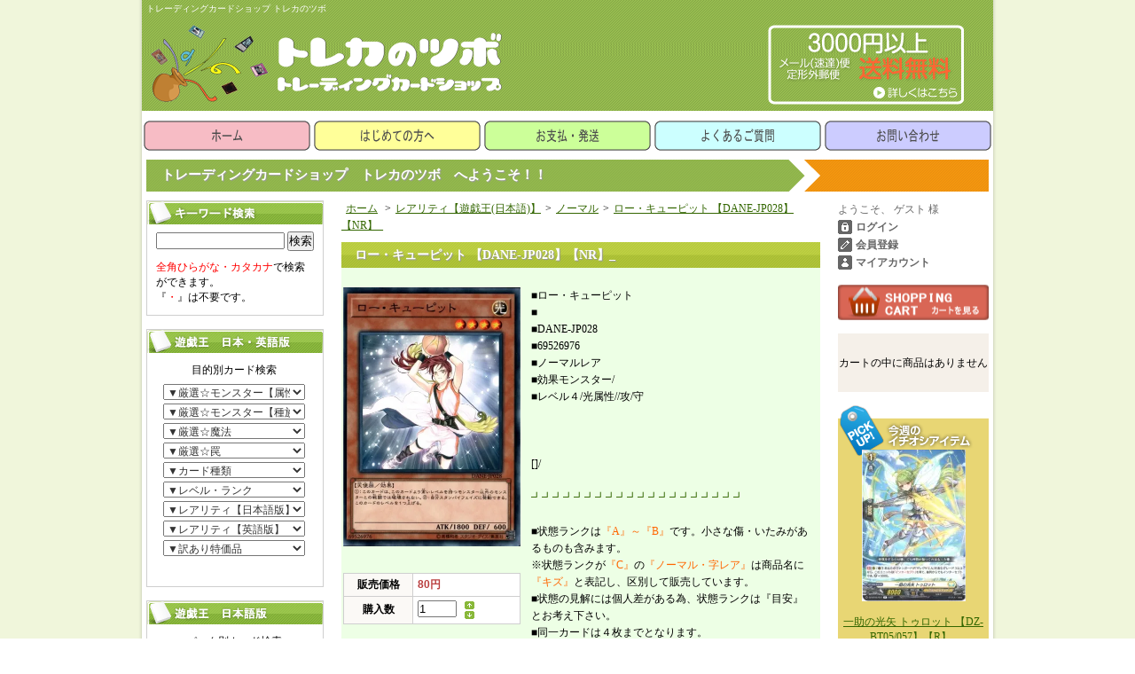

--- FILE ---
content_type: text/html; charset=EUC-JP
request_url: https://toretsubo.com/?pid=138999559
body_size: 9768
content:
<!DOCTYPE html PUBLIC "-//W3C//DTD XHTML 1.0 Transitional//EN" "http://www.w3.org/TR/xhtml1/DTD/xhtml1-transitional.dtd">
<html xmlns:og="http://ogp.me/ns#" xmlns:fb="http://www.facebook.com/2008/fbml" xmlns:mixi="http://mixi-platform.com/ns#" xmlns="http://www.w3.org/1999/xhtml" xml:lang="ja" lang="ja" dir="ltr">
<head>
<meta http-equiv="content-type" content="text/html; charset=euc-jp" />
<meta http-equiv="X-UA-Compatible" content="IE=edge,chrome=1" />
<title>ロー・キューピット - トレーディングカードショップ トレカのツボ</title>
<meta name="Keywords" content="遊戯王,ダーク・ネオストーム,ロー・キューピット,トレカのツボ,トレツボ" />
<meta name="Description" content="遊戯王 ダーク・ネオストーム ロー・キューピットトレーディングカードショップ トレカショップ トレカのツボ トレツボ" />
<meta name="Author" content="トレカのツボ" />
<meta name="Copyright" content="トレカのツボ" />
<meta http-equiv="content-style-type" content="text/css" />
<meta http-equiv="content-script-type" content="text/javascript" />
<link rel="stylesheet" href="https://img15.shop-pro.jp/PA01154/501/css/5/index.css?cmsp_timestamp=20241119175045" type="text/css" />
<link rel="stylesheet" href="https://img15.shop-pro.jp/PA01154/501/css/5/product.css?cmsp_timestamp=20241119175045" type="text/css" />

<link rel="alternate" type="application/rss+xml" title="rss" href="https://toretsubo.com/?mode=rss" />
<link rel="alternate" media="handheld" type="text/html" href="https://toretsubo.com/?prid=138999559" />
<link rel="shortcut icon" href="https://img15.shop-pro.jp/PA01154/501/favicon.ico?cmsp_timestamp=20260117142715" />
<script type="text/javascript" src="//ajax.googleapis.com/ajax/libs/jquery/1.7.2/jquery.min.js" ></script>
<meta property="og:title" content="ロー・キューピット - トレーディングカードショップ トレカのツボ" />
<meta property="og:description" content="遊戯王 ダーク・ネオストーム ロー・キューピットトレーディングカードショップ トレカショップ トレカのツボ トレツボ" />
<meta property="og:url" content="https://toretsubo.com?pid=138999559" />
<meta property="og:site_name" content="トレーディングカードショップ トレカのツボ" />
<meta property="og:image" content="https://img15.shop-pro.jp/PA01154/501/product/138999559.jpg?cmsp_timestamp=20190112175529"/>
<meta property="og:type" content="product" />
<meta property="product:price:amount" content="80" />
<meta property="product:price:currency" content="JPY" />
<meta property="product:product_link" content="https://toretsubo.com?pid=138999559" />
<script>
  var Colorme = {"page":"product","shop":{"account_id":"PA01154501","title":"\u30c8\u30ec\u30fc\u30c7\u30a3\u30f3\u30b0\u30ab\u30fc\u30c9\u30b7\u30e7\u30c3\u30d7 \u30c8\u30ec\u30ab\u306e\u30c4\u30dc"},"basket":{"total_price":0,"items":[]},"customer":{"id":null},"inventory_control":"product","product":{"shop_uid":"PA01154501","id":138999559,"name":"\u30ed\u30fc\u30fb\u30ad\u30e5\u30fc\u30d4\u30c3\u30c8 \u3010DANE-JP028\u3011\u3010NR\u3011_","model_number":"y-026303","stock_num":38,"sales_price":80,"sales_price_including_tax":80,"variants":[],"category":{"id_big":1323856,"id_small":7},"groups":[{"id":1993055}],"members_price":80,"members_price_including_tax":80}};

  (function() {
    function insertScriptTags() {
      var scriptTagDetails = [];
      var entry = document.getElementsByTagName('script')[0];

      scriptTagDetails.forEach(function(tagDetail) {
        var script = document.createElement('script');

        script.type = 'text/javascript';
        script.src = tagDetail.src;
        script.async = true;

        if( tagDetail.integrity ) {
          script.integrity = tagDetail.integrity;
          script.setAttribute('crossorigin', 'anonymous');
        }

        entry.parentNode.insertBefore(script, entry);
      })
    }

    window.addEventListener('load', insertScriptTags, false);
  })();
</script>
<script async src="https://zen.one/analytics.js"></script>
</head>
<body>
<meta name="colorme-acc-payload" content="?st=1&pt=10029&ut=138999559&at=PA01154501&v=20260120163729&re=&cn=b690eea2ea726c48df519eb73acf9c87" width="1" height="1" alt="" /><script>!function(){"use strict";Array.prototype.slice.call(document.getElementsByTagName("script")).filter((function(t){return t.src&&t.src.match(new RegExp("dist/acc-track.js$"))})).forEach((function(t){return document.body.removeChild(t)})),function t(c){var r=arguments.length>1&&void 0!==arguments[1]?arguments[1]:0;if(!(r>=c.length)){var e=document.createElement("script");e.onerror=function(){return t(c,r+1)},e.src="https://"+c[r]+"/dist/acc-track.js?rev=3",document.body.appendChild(e)}}(["acclog001.shop-pro.jp","acclog002.shop-pro.jp"])}();</script>

<link href="style_k.css" rel="stylesheet" type="text/css" />

<div id="bg">
<div id="wrapper">
  
  <div id="header">
  
  	<div class="h_top">
  
    <h1>トレーディングカードショップ トレカのツボ</h1>
    
    <table height="105" border="0" style="margin:0 0 15px 10px;"><tr><td><a href="./"><img src="https://img15.shop-pro.jp/PA01154/501/PA01154501.png?cmsp_timestamp=20260117142715" alt="トレーディングカードショップ トレカのツボ" /></a></td><td width="520" align="right"><a href="http://toretsubo.com/?mode=sk#h_s"><img src="https://img15.shop-pro.jp/PA01154/501/etc/toplogo_right.png?2127" /></a></td></tr></table>
        
    </div>
    
    <div class="navi-box">
    
    	<table class="navi_t">
        <tr>
        
        <td><div id="hbt_home"><a href="./" title="ホーム">ホーム</a></div></td>
        <td><div id="hbt_hajimete"><a href="http://toretsubo.com/?mode=f4" title="はじめての方へ">はじめての方へ</a></div></td>
        <td><div id="hbt_osiharai"><a href="https://toretsubo.com/?mode=sk" title="お支払・発送">お支払・発送</a></div></td>
        <td><div id="hbt_yokuarusitumon"><a href="http://toretsubo.com/?mode=f5" title="よくあるご質問">よくあるご質問</a></div></td>
        <td><div id="hbt_otoiawase"><a href="https://toretsubo.shop-pro.jp/customer/inquiries/new" title="お問い合わせ" target="_blank">お問い合わせ</a></div></td>
                
        </tr>
        </table>
        
    </div>

<table background="//img15.shop-pro.jp/PA01154/501/etc/h_k_linb_b.gif?20140824032411" height="36" width="950" style="margin:-3px 5px 0 10px;" ><tr>

<td width="450"><font color="#FFFFFF" style="text-shadow:1px 1px 1px #999;"><b style="font-size:15px;">　トレーディングカードショップ　トレカのツボ　へようこそ！！</b></font></td>

</tr></table>


 
  </div>
  
  <div id="container">
  
  
<div id="side">


<div class="searchcard">
<h3>キーワード検索</h3>

<form action="https://toretsubo.com/" method="GET">
      <input type="hidden" name="mode" value="srh" />
      
      <input type="hidden" name="cid" class="searchtype" value="">
      
      <input type="text" name="keyword" class="keyword" />
      
      <button type="submit"><span>検索</span></button>

</form>

<p style="margin:10px 10px 1px 10px;"><font color="#FF0000">全角ひらがな・カタカナ</font>で検索ができます。<br />

『<font color="#FF0000">・</font>』は不要です。</p>

</div>


<!--<div class="left_list_i">
<h3>遊戯王　日・英版</h3>
<IFRAME src="https://file001.shop-pro.jp/PA01154/501/left_side1.html" width="200px" height="250px" frameborder="0" scrolling="no" class="left_iflame"></IFRAME>
</div>
<div class="left_list_i2">
<h3>遊戯王　日版</h3>
<IFRAME src="https://file001.shop-pro.jp/PA01154/501/left_side2.html" width="200px" height="700px" frameborder="0" scrolling="no" class="left_iflame"></IFRAME>
</div>-->

<div class="left_list_i">
<h3>遊戯王　日本・英語版</h3>
<IFRAME src="https://file001.shop-pro.jp/PA01154/501/left_side1.html" width="180" height="250" frameborder="0" scrolling="no" class="left_iflame"></IFRAME>
</div>

<div class="left_list_i2">
<h3>遊戯王　日本語版</h3>
<IFRAME src="https://file001.shop-pro.jp/PA01154/501/left_side2.html" width="180" height="555" frameborder="0" scrolling="no" class="left_iflame"></IFRAME>
</div>

<div class="left_list_i3">
<h3>遊戯王　英語版</h3>
<IFRAME src="https://file001.shop-pro.jp/PA01154/501/left_side3.html" width="180" height="290" frameborder="0" scrolling="no" class="left_iflame"></IFRAME>
</div>

<div class="left_list_i4">
<h3>ヴァンガード</h3>
<IFRAME src="https://file001.shop-pro.jp/PA01154/501/left_side4.html" width="180" height="279" frameborder="0" scrolling="no" class="left_iflame"></IFRAME>
</div>

<div class="left_list_i5">
<h3>新品カード・サプライ</h3>
<IFRAME src="https://file001.shop-pro.jp/PA01154/501/left_side5.html" width="180" height="39" frameborder="0" scrolling="no" class="left_iflame"></IFRAME>
</div>


<!--<div class="freepage">
<h3>メニュー</h3>
<ul>
<li class="txt"><a href="https://toretsubo.com/?mode=sk#info">会社概要</a></li><li class="txt"><a href="https://toretsubo.com/?mode=sk">支払・配送について</a></li><li class="txt"><a href="https://toretsubo.shop-pro.jp/customer/inquiries/new">お問合せ</a></li>
</ul>
</div>-->

<div class="mailmaga">
<h3>メールマガジン</h3>
<p>メールアドレスを入力してください。</p>
<form name="frm" method="get" action="https://toretsubo.shop-pro.jp/customer/newsletter/subscriptions/new">
            <span class="mailmaga_text"><input type="text" name="email" value=""></span><br />
            <input type="hidden" name="type" value="">
            <span class="mailmaga_ins"><input type="button" value=" 登　録 " onclick="mm_send('INS');"></span>
            <span class="mailmaga_del"><input type="button" value=" 解　除 " onclick="mm_send('DEL');"></span>
            </form>
</div>




<div class="qrcode">
<h3>モバイル</h3>
<img src="https://img15.shop-pro.jp/PA01154/501/qrcode.jpg?cmsp_timestamp=20260117142715" />
</div>



<p style="margin:0 0 10px 0;">
<a href="http://toretsubo.com/?mode=f1"><img src="https://img15.shop-pro.jp/PA01154/501/etc/left_link_s.gif?20140821223844" alt="リンク集" /></a></p>



  <!--<div class="seller">
<h3>売れ筋商品</h3>
<ul>
<li class="type1">
<span class="num">No.1</span>
<a href="?pid=179419447"><img src="https://img15.shop-pro.jp/PA01154/501/product/179419447_th.jpg?cmsp_timestamp=20240209004621" />ヴィライルコア・ドラゴン 【DZ-BT01/039】【RR】_</a>
<span class="price">
50円</span></li>
<li class="type2">
<span class="num">No.2</span>
<a href="?pid=179419474"><img src="https://img15.shop-pro.jp/PA01154/501/product/179419474_th.jpg?cmsp_timestamp=20240209004633" />衛護の運び手 ケスラン 【DZ-BT01/066】【R】_</a>
<span class="price">
80円</span></li>
<li class="type2">
<span class="num">No.3</span>
<a href="?pid=180313744"><img src="https://img15.shop-pro.jp/PA01154/501/product/180313744_th.jpg?cmsp_timestamp=20240405015601" />ディヴァインシスター そるべ 【DZ-BT02/102】【C】_</a>
<span class="price">
30円</span></li>
<li class="type3">
<span class="num">No.4</span>
<a href="?pid=182104255">
光弓の騎士 ムミアー 【DZ-BT04/057】【R】_</a>
<span class="price">
30円</span></li>
<li class="type3">
<span class="num">No.5</span>
<a href="?pid=182104299">
哀憫の騎士 グレドナッハ 【DZ-BT04/095】【C】_</a>
<span class="price">
30円</span></li>
<li class="type3">
<span class="num">No.6</span>
<a href="?pid=183018955">
一助の光矢 トゥロット 【DZ-BT05/057】【R】_</a>
<span class="price">
30円</span></li>
<li class="type3">
<span class="num">No.7</span>
<a href="?pid=184793342">
デリヴァー・ペガサス 【DZ-BT07/043】【RR】_</a>
<span class="price">
50円</span></li>
<li class="type3">
<span class="num">No.8</span>
<a href="?pid=184793383">
インヘリタンス・ライオン 【DZ-BT07/082】【R】_</a>
<span class="price">
50円</span></li>
<li class="type3">
<span class="num">No.9</span>
<a href="?pid=186572381">
危急の騎士 インウニル 【DZ-SS11/027】【RR】_</a>
<span class="price">
30円</span></li>
<li class="type3">
<span class="num">No.10</span>
<a href="?pid=186572455">
ザレヴサエルもビックリ！ デカ杉デッカくん 【DZ-SS11/Re20】【Re】_</a>
<span class="price">
50円</span></li>
<li class="type3">
<span class="num">No.11</span>
<a href="?pid=187935373">
大地の精霊龍 ボンボヤージュ 【DM24-EX4-33/100】【VR】_</a>
<span class="price">
50円</span></li>
<li class="type3">
<span class="num">No.12</span>
<a href="?pid=187935468">
極楽鳥 【DM24-EX4-PR8/PR60】【R/ホイル】_</a>
<span class="price">
120円</span></li>
<li class="type3">
<span class="num">No.13</span>
<a href="?pid=145532100">
クロノダイバー・フライバック 【EP19-JP043】【R】_</a>
<span class="price">
50円</span></li>
<li class="type3">
<span class="num">No.14</span>
<a href="?pid=168823644">
A宝玉獣コバルト・イーグル 【AC02-JP015】【N】_</a>
<span class="price">
30円</span></li>
<li class="type3">
<span class="num">No.15</span>
<a href="?pid=169077255">
宝玉神覚醒 【SD44-JP016】【NPA】_</a>
<span class="price">
30円</span></li>
<li class="type3">
<span class="num">No.16</span>
<a href="?pid=169077258">
虹の架け橋 【SD44-JP019】【N】_</a>
<span class="price">
80円</span></li>
<li class="type3">
<span class="num">No.17</span>
<a href="?pid=173145870">
ローンファイア・ブロッサム 【RC04-JP002】【SR】_</a>
<span class="price">
50円</span></li>
<li class="type3">
<span class="num">No.18</span>
<a href="?pid=187349394">
ブラック・マジシャン 【TTP1-JP004】【R】_</a>
<span class="price">
30円</span></li>
<li class="type3">
<span class="num">No.19</span>
<a href="?pid=187349397">
ブラック・マジシャン・ガール 【TTP1-JP005】【R】_</a>
<span class="price">
50円</span></li>
<li class="type3">
<span class="num">No.20</span>
<a href="?pid=187349591">
儀式の準備 【TTP1-JP083】【N】_</a>
<span class="price">
50円</span></li>
<li class="type3">
<span class="num">No.21</span>
<a href="?pid=188657858">
QQエニアゴン 【WPP6-JP044】【R】_</a>
<span class="price">
30円</span></li>
<li class="type3">
<span class="num">No.22</span>
<a href="?pid=114207502">
ディノインフィニティ 【SR04-JP009】【NPA】_</a>
<span class="price">
30円</span></li>
<li class="type3">
<span class="num">No.23</span>
<a href="?pid=169077272">
宝玉の奇跡 【SD44-JP033】【NPA】_</a>
<span class="price">
80円</span></li>
<li class="type3">
<span class="num">No.24</span>
<a href="?pid=170314240">
アビス・オーパー 【WPP3-JP042】【R】_</a>
<span class="price">
80円</span></li>
<li class="type3">
<span class="num">No.25</span>
<a href="?pid=181658254">
五十幡 亮汰 【PSD06-F11】【C】_</a>
<span class="price">
30円</span></li>
<li class="type3">
<span class="num">No.26</span>
<a href="?pid=187935341">
轟く侵略 レッドゾーン 【DM24-EX4-1/100】【LEG】_</a>
<span class="price">
150円</span></li>
<li class="type3">
<span class="num">No.27</span>
<a href="?pid=188657795">
神殿の守護神 【WPP6-JP007】【N】_</a>
<span class="price">
30円</span></li>
<li class="type3">
<span class="num">No.28</span>
<a href="?pid=107683068">
古代の機械熱核竜 【SR03-JP001】【UR】_</a>
<span class="price">
80円</span></li>
<li class="type3">
<span class="num">No.29</span>
<a href="?pid=107925517">
クロノ・ドラン・G(RRR仕様) 【G-TD09/014】【TD】_</a>
<span class="price">
280円</span></li>
<li class="type3">
<span class="num">No.30</span>
<a href="?pid=145532099">
クロノダイバー・ハック 【EP19-JP042】【N】_</a>
<span class="price">
50円</span></li>
</ul>
</div>
-->
    

<!--<div class="feed">
<h3>Feed</h3>
<ul>
<li class="rss"><a href="https://toretsubo.com/?mode=rss">RSS</a></li>
<li class="atom"><a href="https://toretsubo.com/?mode=atom">ATOM</a></li>
</ul>
</div>-->

<!---->

</div>

<div id="contents">

<div id="kmain">
  
  

<link href="style_s.css" rel="stylesheet" type="text/css" />


<script type="text/javascript" src="https://file001.shop-pro.jp/PA01154/501/lightbox2/js/lightbox-plus-jquery.js"></script>
<link rel="stylesheet" href="https://file001.shop-pro.jp/PA01154/501/lightbox2/css/lightbox.css" type="text/css" media="screen" />


<script type="text/javascript" src="https://file001.shop-pro.jp/PA01154/501/jsload/ecl.js"></script>


<div id="inn-box">
<ul class="topicpass">
<li><a href="./">ホーム</a></li>
<li>&gt;<a href="?mode=cate&cbid=1323856&csid=0">レアリティ【遊戯王(日本語)】</a></li><li>&gt;<a href="?mode=cate&cbid=1323856&csid=7">ノーマル</a></li><li>&gt;<a href="?pid=138999559">ロー・キューピット 【DANE-JP028】【NR】_</a></li></ul>

<div id="syosai">

<form name="product_form" method="post" action="https://toretsubo.com/cart/proxy/basket/items/add">

<h2 class="syosah2">ロー・キューピット 【DANE-JP028】【NR】_</h2>

<table><tr><td valign="top">


<div class="images">
<script language="javascript">
<!--
function Imgche(ado)
{
if(document.images)document.outside.src = ado;
}
//-->
</script>



<a href="https://img15.shop-pro.jp/PA01154/501/product/138999559.jpg?cmsp_timestamp=20190112175529" data-lightbox="group">


<img src="https://img15.shop-pro.jp/PA01154/501/product/138999559.jpg?cmsp_timestamp=20190112175529" name="outside"  width="200px"/ >
</a>


</div>




<div class="sbet">
<table border="0" cellspacing="0" cellpadding="0">

<!--型番表示無し20120717<tr>
<th>型番</th>
<td>y-026303</td>
</tr>
-->


<tr class="sales">
<th>販売価格</th>
<td>
80円

 </td>
</tr>



<tr>
<th>購入数</th>
<td><input type="text" name="product_num" value="1" />
<span class="unit"></span>
<ul class="init">
<li><a href="javascript:f_change_num2(document.product_form.product_num,'1',1,4);"><img src="https://img.shop-pro.jp/tmpl_img/48/1001_init_up.gif" /></a></li>
<li><a href="javascript:f_change_num2(document.product_form.product_num,'0',1,4);"><img src="https://img.shop-pro.jp/tmpl_img/48/1001_init_down.gif" /></a></li>
</ul></td>
</tr>

</table>
</div>



<div class="spec">


<ul class="btn">
<li class="cart">
<button type="submit"><span>カートに入れる</span></button>
</li>
</ul>

</div>


<table>
<tr height="20"><td colspan="2"><font color="#FF0000">3,000円以上お買い上げで</font></td></tr>
<tr><td align="center"><font color="#FF0000" style="line-height:20px;">ゆうパケット<br />定形外郵便</font></td><td width="100" align="center"><font size="+1" color="#FF0000">送料無料♪</font></td></tr>
</table>



</td>

<td>

<div class="exp">
■ロー・キューピット<br />
■<br />
■DANE-JP028<br />
■69526976<br />
■ノーマルレア<br />
■効果モンスター/<span style="color:#FF6600"></span><br />
■レベル４/光属性//攻/守<br />
<br />
<br />
<br />
[]/<br />
<br />
<span style="color:#336600">┛┛┛┛┛┛┛┛┛┛┛┛┛┛┛┛┛┛┛┛</span><br />
<br />
■状態ランクは<span style="color:#FF6600">『A』～『B』</span>です。小さな傷・いたみがあるものも含みます。<br />
※状態ランクが<span style="color:#FF6600">『C』</span>の<span style="color:#FF6600">『ノーマル・字レア』</span>は商品名に<span style="color:#FF6600">『キズ』</span>と表記し、区別して販売しています。<br />
■状態の見解には個人差がある為、状態ランクは『目安』とお考え下さい。<br />
■同一カードは４枚までとなります。<br />
※レア度違いは別のカードとして取り扱います。<br />
■画像はイメージです。<br />
<br />
<span style="color:#336600">┛┛┛┛┛┛┛┛┛┛┛┛┛┛┛┛┛┛┛┛</span>
</div>



<ul>


<li class="cancel"><a href="https://toretsubo.com/?mode=sk#info">特定商取引法に基づく表記（返品等）</a></li>

<!--
<li class="teach"><a href="mailto:?subject=%E3%80%90%E3%83%88%E3%83%AC%E3%83%BC%E3%83%87%E3%82%A3%E3%83%B3%E3%82%B0%E3%82%AB%E3%83%BC%E3%83%89%E3%82%B7%E3%83%A7%E3%83%83%E3%83%97%20%E3%83%88%E3%83%AC%E3%82%AB%E3%81%AE%E3%83%84%E3%83%9C%E3%80%91%E3%81%AE%E3%80%8C%E3%83%AD%E3%83%BC%E3%83%BB%E3%82%AD%E3%83%A5%E3%83%BC%E3%83%94%E3%83%83%E3%83%88%20%E3%80%90DANE-JP028%E3%80%91%E3%80%90NR%E3%80%91_%E3%80%8D%E3%81%8C%E3%81%8A%E3%81%99%E3%81%99%E3%82%81%E3%81%A7%E3%81%99%EF%BC%81&body=%0D%0A%0D%0A%E2%96%A0%E5%95%86%E5%93%81%E3%80%8C%E3%83%AD%E3%83%BC%E3%83%BB%E3%82%AD%E3%83%A5%E3%83%BC%E3%83%94%E3%83%83%E3%83%88%20%E3%80%90DANE-JP028%E3%80%91%E3%80%90NR%E3%80%91_%E3%80%8D%E3%81%AEURL%0D%0Ahttps%3A%2F%2Ftoretsubo.com%2F%3Fpid%3D138999559%0D%0A%0D%0A%E2%96%A0%E3%82%B7%E3%83%A7%E3%83%83%E3%83%97%E3%81%AEURL%0Ahttps%3A%2F%2Ftoretsubo.com%2F">この商品を友達に教える</a></li>
-->

<li class="inq"><a href="https://toretsubo.shop-pro.jp/customer/products/138999559/inquiries/new">この商品について問い合わせる</a></li>
<li class="shopping"><a href="https://toretsubo.com/?mode=cate&cbid=1323856&csid=7">買い物を続ける</a></li>


<!--Yahoo!ブックマーク
<li class="yahoo"><a id="yahoo" href="javascript:void(0);" onclick="javascript:window.open('http://bookmarks.yahoo.co.jp/action/bookmark?t='+encodeURIComponent('ロー・キューピット 【DANE-JP028】【NR】_')+'&u='+encodeURIComponent(location.href))">Yahoo!ブックマークに登録する</a></li>
-->

<!--はてなブックマーク
<li class="hatena"><a href="javascript:void(0);" onclick="javascript:window.open('http://b.hatena.ne.jp/add?b2=1&url='+encodeURIComponent(location.href))">はてなブックマークに登録する</a></li>
-->

<!--ログピ
<li class="logpi"><a href="javascript:void(0);" onclick="javascript:window.open('http://logpi.jp/home?status='+encodeURIComponent('ロー・キューピット 【DANE-JP028】【NR】_')+' '+encodeURIComponent(location.href))">この商品をログピでつぶやく</a></li>
-->

<!--カラメルアフィリエイト
-->

<!--カラメルお気に入り
<li class="calamel"></li>
-->

<!--twitter
<li class="twitter"><a href="https://twitter.com/share" class="twitter-share-button" data-url="https://toretsubo.com/?pid=138999559" data-text="" data-lang="ja" >ツイート</a>
<script charset="utf-8">!function(d,s,id){var js,fjs=d.getElementsByTagName(s)[0],p=/^http:/.test(d.location)?'http':'https';if(!d.getElementById(id)){js=d.createElement(s);js.id=id;js.src=p+'://platform.twitter.com/widgets.js';fjs.parentNode.insertBefore(js,fjs);}}(document, 'script', 'twitter-wjs');</script></li>
-->

<!--Facebook_like
<li class="facebook"></li>
-->
</ul>


</td></tr>
</table><br />




</div>


<input type="hidden" name="user_hash" value="16dc483d5f6425ac776d9dd582e74fe3"><input type="hidden" name="members_hash" value="16dc483d5f6425ac776d9dd582e74fe3"><input type="hidden" name="shop_id" value="PA01154501"><input type="hidden" name="product_id" value="138999559"><input type="hidden" name="members_id" value=""><input type="hidden" name="back_url" value="https://toretsubo.com/?pid=138999559"><input type="hidden" name="reference_token" value="2996d69a005e4a8583a0ec08d12b71a8"><input type="hidden" name="shop_domain" value="toretsubo.com">

</form>



<form action="https://toretsubo.com/" method="GET">
      <input type="hidden" name="mode" value="srh" />
            
      <input type="hidden" name="cid" class="searchtype" value="">
      
      <input type="hidden" name="keyword" id="test_iname"/>
      
		<script type="text/javascript">
        <!--
        var iname = "ロー・キューピット 【DANE-JP028】【NR】_";
        
        var usi = iname.length;
        
        if ( iname.indexOf("【キズ】",0) != -1 ){
            var sen = iname.indexOf("】");
            
            iname = iname.slice(sen+1, usi);
        }
        
		if ( iname.indexOf("【キズ大】",0) != -1 ){
            var sen = iname.indexOf("】");
            
            iname = iname.slice(sen+1, usi);
        }
		
        var usi = iname.lastIndexOf(" ");
        
        iname = iname.slice(0, usi);
        
        document.getElementById('test_iname').value=iname;
        
        // -->
        </script>            
           
      <div id ="dousyo">
      <button type="submit"><span>同じ名前の商品を探す</span></button>
      </div>
</form>



<!--20201118コメントアウト
<script type="text/javascript">
function jumptr(){
        var iname = "ロー・キューピット 【DANE-JP028】【NR】_";
        var usi = iname.length;
		
        if ( iname.indexOf("【キズ】",0) != -1 ){
            var sen = iname.indexOf("】");
            iname = iname.slice(sen+1, usi);
        }
		if ( iname.indexOf("【キズ大】",0) != -1 ){
            var sen = iname.indexOf("】"); 
            iname = iname.slice(sen+1, usi);
        }
        var usi = iname.lastIndexOf(" ");
        iname = iname.slice(0, usi);
		
		
		if ( iname.lastIndexOf("】") != -1 ){//もし】があれば
            var sen = iname.indexOf("】"); //開始位置検索
			var usi = iname.length;//文字の長さを調べる
			iname = iname.slice(sen+1, usi);
			
			if ( iname.lastIndexOf("】") != -1 ){//もし】があれば2回
            	var sen = iname.indexOf("】"); //開始位置検索
				var usi = iname.length;//文字の長さを調べる
				iname = iname.slice(sen+1, usi);
        	}
        }
		
		iname = EscapeEUCJP(iname);
		window.open("http://toretsubo-kaitori.com//?mode=srh&cid=&keyword=" + iname ,null);

}
</script>
<img src="https://img15.shop-pro.jp/PA01154/501/etc/onajin-tr.gif?20630156" alt="【買取店】で同じ名前の商品を探す" onclick="jumptr()" style=" margin:0 0 15px 0; cursor:pointer">
-->



<script type="text/javascript">
function jump(){
        var iname = "ロー・キューピット 【DANE-JP028】【NR】_";
        var usi = iname.length;
        if ( iname.indexOf("【キズ】",0) != -1 ){
            var sen = iname.indexOf("】");
            iname = iname.slice(sen+1, usi);
        }
		if ( iname.indexOf("【キズ大】",0) != -1 ){
            var sen = iname.indexOf("】"); 
            iname = iname.slice(sen+1, usi);
        }
        var usi = iname.lastIndexOf(" ");
        iname = iname.slice(0, usi);
		
		window.open("http://yugioh-wiki.net/kamaseinu.cgi?" + iname);
}


var vancat = 'レアリティ【遊戯王(日本語)】';
if ( vancat.indexOf("【ヴァンガード】") == -1 ){
	
	if ( vancat.indexOf("新品カード・サプライ") == -1 ){
		document.write('<img src="https://img15.shop-pro.jp/PA01154/501/etc/onajinamaeno_wiki.gif?20140711055637" alt="【遊戯王カードWiki】の該当ページ" onclick="jump()" style=" margin:0 0 15px 0; cursor:pointer">');
	}
	
}

</script>




<div id="gori">
<table class="goriyougaido">
<tr>
<td>

<h2>トレカのツボ　ご利用ガイド</h2>



<dl class="goriyo_lis">
 
 <dt><p class="goriyo_dtp"><strong><a href="https://toretsubo.com/?mode=f4#gt">ご注文</a></strong></p></dt>
 
  <dd><p>カートを使って365日、24時間、ご注文いただけます！<br />
     ※全商品、随時在庫状況が変動しておりますので、欠品の可能性もございます。</p></dd>
  
 <dt><p class="goriyo_dtp"><strong><a href="https://toretsubo.com/?mode=sk#o_s">お支払い</a></strong></p></dt>
  
  <dd><p>各種お支払い方法をご用意しております！<br />
  クレジット、銀行振込、郵便振替、代引き、アマゾンpayにてお支払いいただけます。</p></dd>
  
 <dt><p class="goriyo_dtp"><strong><a href="https://toretsubo.com/?mode=sk#h_s">発送</a></strong></p></dt>
 
  <dd><p>合計3,000円以上お買い上げいただくとゆうパケット、定形外郵便の送料が無料になります！<br />
  便利で安心な宅急便、格安送料が魅力のゆうパケットをご利用いただけます！</p></dd>

</dl>


</td>
</tr>
</table>

</div>













</div>  

<div class="pickup">

		<h2>ピックアップ商品</h2>
	    
	<div class="top-half">
    
	<ul class="product">
            
    <li><a href="?pid=150831210">
    
    <img src="https://img15.shop-pro.jp/PA01154/501/product/150831210_th.jpg?cmsp_timestamp=20250818233232" />    
    【オリパ】遊戯王 500円 【限定200口】</a>
    
    	
    <span class="price">550円
        </span>
        </li>
			        
    <li><a href="?pid=152477283">
    
    <img src="https://img15.shop-pro.jp/PA01154/501/product/152477283_th.jpg?cmsp_timestamp=20251223002610" />    
    【オリパ】デュエマ 200円 【限定200口】</a>
    
    	
    <span class="price">220円
        </span>
        </li>
			        
    <li><a href="?pid=150831216">
    
    <img src="https://img15.shop-pro.jp/PA01154/501/product/150831216_th.jpg?cmsp_timestamp=20251223002932" />    
    【オリパ】デュエマ 500円 【限定200口】</a>
    
    	
    <span class="price">550円
        </span>
        </li>
			        
    <li><a href="?pid=150831224">
    
    <img src="https://img15.shop-pro.jp/PA01154/501/product/150831224_th.jpg?cmsp_timestamp=20251224175929" />    
    【オリパ】ポケカ 1000円 【限定200口】</a>
    
    	
    <span class="price">1,100円
        </span>
        </li>
		</ul>
	<ul class="product">
				</ul>
	</div>
    
    
	
</div>

   
</div>

<div id="sub">
<div class="myaka">
<p class="myaka">

ようこそ、&nbsp;ゲスト&nbsp;様</p>
        <ul>
                              <li class="login"><a href="https://toretsubo.com/?mode=login&shop_back_url=https%3A%2F%2Ftoretsubo.com%2F">ログイン</a></li>
                    <li class="regist"><a href="https://toretsubo.com/customer/signup/new">会員登録</a></li>
                              <li class="mypage"><a href="https://toretsubo.com/?mode=myaccount">マイアカウント</a></li>
        </ul>
</div>


<div class="cart">
<p><a href="https://toretsubo.com/cart/proxy/basket?shop_id=PA01154501&shop_domain=toretsubo.com">カートの中身を見る</a></p>
</div>


<div class="cart_on">

        	<p class="nonp">カートの中に商品はありません</p>
    </div>





<div id="ranking">
<div class="push">
<h2>今月のイチ押し</h2>

<ul class="dproduct">
	<li> 
	<a href="?pid=183018955">
		    	<img src="https://img15.shop-pro.jp/PA01154/501/product/183018955_th.jpg?cmsp_timestamp=20241011010019" /><br /><br />
    			一助の光矢 トゥロット 【DZ-BT05/057】【R】_
	</a>
    <br />  
			<span class="price">
	30円	</span>    </li>
</ul>
</div>


<div class="seller">

<h2>ランキング</h2>

<ul class="dproduct">
<li class="no1">
<span class="num">No.1</span>
<a href="?pid=179419447">

<img src="https://img15.shop-pro.jp/PA01154/501/product/179419447_th.jpg?cmsp_timestamp=20240209004621" /><br /><br />

ヴィライルコア・ドラゴン 【DZ-BT01/039】【RR】_
</a>
<br />
<span class="price">
50円</span></li>
<li class="no2">
<span class="num">No.2</span>
<a href="?pid=179419474">

<img src="https://img15.shop-pro.jp/PA01154/501/product/179419474_th.jpg?cmsp_timestamp=20240209004633" /><br /><br />

衛護の運び手 ケスラン 【DZ-BT01/066】【R】_
</a>
<br />
<span class="price">
80円</span></li>
<li class="no3">
<span class="num">No.3</span>
<a href="?pid=180313744">

<img src="https://img15.shop-pro.jp/PA01154/501/product/180313744_th.jpg?cmsp_timestamp=20240405015601" /><br /><br />

ディヴァインシスター そるべ 【DZ-BT02/102】【C】_
</a>
<br />
<span class="price">
30円</span></li>
<li class="no4">
<span class="num">No.4</span>
<a href="?pid=182104255">

<img src="https://img15.shop-pro.jp/PA01154/501/product/182104255_th.jpg?cmsp_timestamp=20240809010900" /><br /><br />

光弓の騎士 ムミアー 【DZ-BT04/057】【R】_
</a>
<br />
<span class="price">
30円</span></li>
<li class="no5">
<span class="num">No.5</span>
<a href="?pid=182104299">

<img src="https://img15.shop-pro.jp/PA01154/501/product/182104299_th.jpg?cmsp_timestamp=20240809010916" /><br /><br />

哀憫の騎士 グレドナッハ 【DZ-BT04/095】【C】_
</a>
<br />
<span class="price">
30円</span></li>
</ul>
</div>
</div>


</div>
</div>
</div>

<div class="noprint">

<div id="footer">
<p class="pagetop"><a href="#header">ページ先頭へ</a></p>
<ul class="footernavi">
<li><a href="./">ホーム</a></li>
<li><a href="https://toretsubo.com/?mode=sk#info">会社概要</a></li>
<li><a href="https://toretsubo.com/?mode=sk#payment">お支払・配送</a></li>
<li><a href="https://toretsubo.com/?mode=sk#info">特定商取引法に基づく表記</a></li>
<li><a href="https://toretsubo.com/?mode=privacy">プライバシーポリシー</a></li>
<li><a href="https://toretsubo.shop-pro.jp/customer/inquiries/new">お問い合わせ</a></li>
<li><a href="http://toretsubo.com/?mode=f1">リンク集</a></li>
</ul>


<p class="copyright">copyright (c) 2012 トレカのツボ All rights reserved.</p>



</div>

</div>

</div>
</div><script type="text/javascript" src="https://toretsubo.com/js/cart.js" ></script>
<script type="text/javascript" src="https://toretsubo.com/js/async_cart_in.js" ></script>
<script type="text/javascript" src="https://toretsubo.com/js/product_stock.js" ></script>
<script type="text/javascript" src="https://toretsubo.com/js/js.cookie.js" ></script>
<script type="text/javascript" src="https://toretsubo.com/js/favorite_button.js" ></script>
</body></html>

--- FILE ---
content_type: text/html
request_url: https://file001.shop-pro.jp/PA01154/501/left_side1.html
body_size: 3051
content:

<!DOCTYPE HTML PUBLIC "-//W3C//DTD HTML 4.01 Transitional//EN">
<html>
<head>
<title>トレーディングカードショップ トレカのツボ</title>
<META http-equiv="Content-Type" content="text/html; charset=Shift_JIS">
<META name="GENERATOR" content="IBM WebSphere Studio Homepage Builder Version 11.0.0.0 for Windows">
<META http-equiv="Content-Style-Type" content="text/css">
<style type="text/css">
<!--

/*▼▼ 共通 ▼▼*/
body{
	width:180px;
	font-size:12px;
	text-align:left;
}

p,td{
	text-indent:0;
	line-height:1.4em;
	margin:0;
	height:1.4em;
}

.select_menu{
　　margin:0 10px 0 10px;
	width:160px;
	font-size:12px;
	color:#333333;
	text-align:left;
}

.p_cla{
	line-height:12px;
	text-align:center;
	margin:0 0 3px 0;
	padding:2px 0 0 0;
}

/*▼▼ 遊戯王　日・英版 ▼▼*/
#yugio_nitieiban_list{
}

-->
</style>

</head>

<body>
<!--▼▼▼Left siide Menu▼▼▼-->

<!-- ================  遊戯王 目的別カード検索  ================  -->
<div id="yugio_nitieiban_list">

<p class="p_cla">目的別カード検索</p>

<!--  menu -->
<table width="180" border="0" cellspacing="0" cellpadding="0">

<!-- ▼厳選☆モンスター【属性】▼ -->
<tr><td height="19" align="center" valign="middle">
<select onChange="top.location=this.options[this.selectedIndex].value" class="select_menu">
<option>▼厳選☆モンスター【属性】</option>
<option value="http://toretsubo.com/?mode=srh&cid=&keyword=%A1%DB_+%B0%C7%C2%B0%C0%AD%2F">▼闇属性</option>
<option value="http://toretsubo.com/?mode=srh&cid=&keyword=%A1%DB_+%B0%C7%C2%B0%C0%AD%2F+%5B%A5%A2">あ行</option>
<option value="http://toretsubo.com/?mode=srh&cid=&keyword=%A1%DB_+%B0%C7%C2%B0%C0%AD%2F+%5B%A5%AB">か行</option>
<option value="http://toretsubo.com/?mode=srh&cid=&keyword=%A1%DB_+%B0%C7%C2%B0%C0%AD%2F+%5B%A5%B5">さ行</option>
<option value="http://toretsubo.com/?mode=srh&cid=&keyword=%A1%DB_+%B0%C7%C2%B0%C0%AD%2F+%5B%A5%BF">た行</option>
<option value="http://toretsubo.com/?mode=srh&cid=&keyword=%A1%DB_+%B0%C7%C2%B0%C0%AD%2F+%5B%A5%CA">な行</option>
<option value="http://toretsubo.com/?mode=srh&cid=&keyword=%A1%DB_+%B0%C7%C2%B0%C0%AD%2F+%5B%A5%CF">は行</option>
<option value="http://toretsubo.com/?mode=srh&cid=&keyword=%A1%DB_+%B0%C7%C2%B0%C0%AD%2F+%5B%A5%DE">ま行</option>
<option value="http://toretsubo.com/?mode=srh&cid=&keyword=%A1%DB_+%B0%C7%C2%B0%C0%AD%2F+%5B%A5%E4">や・ら・わ行</option>
<option value="http://toretsubo.com/?mode=srh&cid=&keyword=%A1%DB_+%B8%F7%C2%B0%C0%AD%2F">▼光属性</option>
<option value="http://toretsubo.com/?mode=srh&cid=&keyword=%A1%DB_+%B8%F7%C2%B0%C0%AD%2F+%5B%A5%A2">あ行</option>
<option value="http://toretsubo.com/?mode=srh&cid=&keyword=%A1%DB_+%B8%F7%C2%B0%C0%AD%2F+%5B%A5%AB">か行</option>
<option value="http://toretsubo.com/?mode=srh&cid=&keyword=%A1%DB_+%B8%F7%C2%B0%C0%AD%2F+%5B%A5%B5">さ行</option>
<option value="http://toretsubo.com/?mode=srh&cid=&keyword=%A1%DB_+%B8%F7%C2%B0%C0%AD%2F+%5B%A5%BF">た行</option>
<option value="http://toretsubo.com/?mode=srh&cid=&keyword=%A1%DB_+%B8%F7%C2%B0%C0%AD%2F+%5B%A5%CA">な行</option>
<option value="http://toretsubo.com/?mode=srh&cid=&keyword=%A1%DB_+%B8%F7%C2%B0%C0%AD%2F+%5B%A5%CF">は行</option>
<option value="http://toretsubo.com/?mode=srh&cid=&keyword=%A1%DB_+%B8%F7%C2%B0%C0%AD%2F+%5B%A5%DE">ま行</option>
<option value="http://toretsubo.com/?mode=srh&cid=&keyword=%A1%DB_+%B8%F7%C2%B0%C0%AD%2F+%5B%A5%E4">や・ら・わ行</option>
<option value="http://toretsubo.com/?mode=srh&cid=&keyword=%A1%DB_+%C3%CF%C2%B0%C0%AD%2F">▼地属性</option>
<option value="http://toretsubo.com/?mode=srh&cid=&keyword=%A1%DB_+%C3%CF%C2%B0%C0%AD%2F+%5B%A5%A2">あ行</option>
<option value="http://toretsubo.com/?mode=srh&cid=&keyword=%A1%DB_+%C3%CF%C2%B0%C0%AD%2F+%5B%A5%AB">か行</option>
<option value="http://toretsubo.com/?mode=srh&cid=&keyword=%A1%DB_+%C3%CF%C2%B0%C0%AD%2F+%5B%A5%B5">さ行</option>
<option value="http://toretsubo.com/?mode=srh&cid=&keyword=%A1%DB_+%C3%CF%C2%B0%C0%AD%2F+%5B%A5%BF">た行</option>
<option value="http://toretsubo.com/?mode=srh&cid=&keyword=%A1%DB_+%C3%CF%C2%B0%C0%AD%2F+%5B%A5%CA">な行</option>
<option value="http://toretsubo.com/?mode=srh&cid=&keyword=%A1%DB_+%C3%CF%C2%B0%C0%AD%2F+%5B%A5%CF">は行</option>
<option value="http://toretsubo.com/?mode=srh&cid=&keyword=%A1%DB_+%C3%CF%C2%B0%C0%AD%2F+%5B%A5%DE">ま行</option>
<option value="http://toretsubo.com/?mode=srh&cid=&keyword=%A1%DB_+%C3%CF%C2%B0%C0%AD%2F+%5B%A5%E4">や・ら・わ行</option>
<option value="http://toretsubo.com/?mode=srh&cid=&keyword=%A1%DB_+%BF%E5%C2%B0%C0%AD%2F">▼水属性</option>
<option value="http://toretsubo.com/?mode=srh&cid=&keyword=%A1%DB_+%BF%E5%C2%B0%C0%AD%2F+%5B%A5%A2">あ行</option>
<option value="http://toretsubo.com/?mode=srh&cid=&keyword=%A1%DB_+%BF%E5%C2%B0%C0%AD%2F+%5B%A5%AB">か行</option>
<option value="http://toretsubo.com/?mode=srh&cid=&keyword=%A1%DB_+%BF%E5%C2%B0%C0%AD%2F+%5B%A5%B5">さ行</option>
<option value="http://toretsubo.com/?mode=srh&cid=&keyword=%A1%DB_+%BF%E5%C2%B0%C0%AD%2F+%5B%A5%BF">た行</option>
<option value="http://toretsubo.com/?mode=srh&cid=&keyword=%A1%DB_+%BF%E5%C2%B0%C0%AD%2F+%5B%A5%CA">な行</option>
<option value="http://toretsubo.com/?mode=srh&cid=&keyword=%A1%DB_+%BF%E5%C2%B0%C0%AD%2F+%5B%A5%CF">は行</option>
<option value="http://toretsubo.com/?mode=srh&cid=&keyword=%A1%DB_+%BF%E5%C2%B0%C0%AD%2F+%5B%A5%DE">ま行</option>
<option value="http://toretsubo.com/?mode=srh&cid=&keyword=%A1%DB_+%BF%E5%C2%B0%C0%AD%2F+%5B%A5%E4">や・ら・わ行</option>
<option value="http://toretsubo.com/?mode=srh&cid=&keyword=%A1%DB_+%B1%EA%C2%B0%C0%AD%2F">▼炎属性</option>
<option value="http://toretsubo.com/?mode=srh&cid=&keyword=%A1%DB_+%B1%EA%C2%B0%C0%AD%2F+%5B%A5%A2">あ行</option>
<option value="http://toretsubo.com/?mode=srh&cid=&keyword=%A1%DB_+%B1%EA%C2%B0%C0%AD%2F+%5B%A5%AB">か行</option>
<option value="http://toretsubo.com/?mode=srh&cid=&keyword=%A1%DB_+%B1%EA%C2%B0%C0%AD%2F+%5B%A5%B5">さ行</option>
<option value="http://toretsubo.com/?mode=srh&cid=&keyword=%A1%DB_+%B1%EA%C2%B0%C0%AD%2F+%5B%A5%BF">た行</option>
<option value="http://toretsubo.com/?mode=srh&cid=&keyword=%A1%DB_+%B1%EA%C2%B0%C0%AD%2F+%5B%A5%CA">な行</option>
<option value="http://toretsubo.com/?mode=srh&cid=&keyword=%A1%DB_+%B1%EA%C2%B0%C0%AD%2F+%5B%A5%CF">は行</option>
<option value="http://toretsubo.com/?mode=srh&cid=&keyword=%A1%DB_+%B1%EA%C2%B0%C0%AD%2F+%5B%A5%DE">ま行</option>
<option value="http://toretsubo.com/?mode=srh&cid=&keyword=%A1%DB_+%B1%EA%C2%B0%C0%AD%2F+%5B%A5%E4">や・ら・わ行</option>
<option value="http://toretsubo.com/?mode=srh&cid=&keyword=%A1%DB_+%C9%F7%C2%B0%C0%AD%2F">▼風属性</option>
<option value="http://toretsubo.com/?mode=srh&cid=&keyword=%A1%DB_+%C9%F7%C2%B0%C0%AD%2F+%5B%A5%A2">あ行</option>
<option value="http://toretsubo.com/?mode=srh&cid=&keyword=%A1%DB_+%C9%F7%C2%B0%C0%AD%2F+%5B%A5%AB">か行</option>
<option value="http://toretsubo.com/?mode=srh&cid=&keyword=%A1%DB_+%C9%F7%C2%B0%C0%AD%2F+%5B%A5%B5">さ行</option>
<option value="http://toretsubo.com/?mode=srh&cid=&keyword=%A1%DB_+%C9%F7%C2%B0%C0%AD%2F+%5B%A5%BF">た行</option>
<option value="http://toretsubo.com/?mode=srh&cid=&keyword=%A1%DB_+%C9%F7%C2%B0%C0%AD%2F+%5B%A5%CA">な行</option>
<option value="http://toretsubo.com/?mode=srh&cid=&keyword=%A1%DB_+%C9%F7%C2%B0%C0%AD%2F+%5B%A5%CF">は行</option>
<option value="http://toretsubo.com/?mode=srh&cid=&keyword=%A1%DB_+%C9%F7%C2%B0%C0%AD%2F+%5B%A5%DE">ま行</option>
<option value="http://toretsubo.com/?mode=srh&cid=&keyword=%A1%DB_+%C9%F7%C2%B0%C0%AD%2F+%5B%A5%E4">や・ら・わ行</option>
<option value="http://toretsubo.com/?mode=srh&cid=&keyword=%A1%DB_+%BF%C0%C2%B0%C0%AD%2F">▼神属性</option>
</select></td></tr>
<!-- ▲厳選☆モンスター【属性】▲ -->

<!-- ▼厳選☆モンスター【種族】▼ -->
<tr><td height="19" align="center" valign="middle">
<select onChange="top.location=this.options[this.selectedIndex].value" class="select_menu">
<option>▼厳選☆モンスター【種族】</option>
<option value="http://toretsubo.com/?mode=srh&cid=&keyword=%A1%DB_+%2F%CB%E2%CB%A1%BB%C8%A4%A4%C2%B2">魔法使い族</option>
<option value="http://toretsubo.com/?mode=srh&cid=&keyword=%A1%DB_+%2F%A5%A2%A5%F3%A5%C7%A5%C3%A5%C8%C2%B2">アンデット族</option>
<option value="http://toretsubo.com/?mode=srh&cid=&keyword=%A1%DB_+%2F%C0%EF%BB%CE%C2%B2">戦士族</option>
<option value="http://toretsubo.com/?mode=srh&cid=&keyword=%A1%DB_+%2F%BD%C3%C0%EF%BB%CE%C2%B2">獣戦士族</option>
<option value="http://toretsubo.com/?mode=srh&cid=&keyword=%A1%DB_+%2F%C4%BB%BD%C3%C2%B2">鳥獣族</option>
<option value="http://toretsubo.com/?mode=srh&cid=&keyword=%A1%DB_+%2F%BD%C3%C2%B2">獣族</option>
<option value="http://toretsubo.com/?mode=srh&cid=&keyword=%A1%DB_+%2F%B0%AD%CB%E2%C2%B2">悪魔族</option>
<option value="http://toretsubo.com/?mode=srh&cid=&keyword=%A1%DB_+%2F%C5%B7%BB%C8%C2%B2">天使族</option>
<option value="http://toretsubo.com/?mode=srh&cid=&keyword=%A1%DB_+%2F%BA%AB%C3%EE%C2%B2">昆虫族</option>
<option value="http://toretsubo.com/?mode=srh&cid=&keyword=%A1%DB_+%2F%A5%C9%A5%E9%A5%B4%A5%F3%C2%B2">ドラゴン族</option>
<option value="http://toretsubo.com/?mode=srh&cid=&keyword=%A1%DB_+%2F%B6%B2%CE%B5%C2%B2">恐竜族</option>
<option value="http://toretsubo.com/?mode=srh&cid=&keyword=%A1%DB_+%2F%E0%A8%C3%EE%CE%E0%C2%B2">爬虫類族</option>
<option value="http://toretsubo.com/?mode=srh&cid=&keyword=%A1%DB_+%2F%B5%FB%C2%B2">魚族</option>
<option value="http://toretsubo.com/?mode=srh&cid=&keyword=%A1%DB_+%2F%B3%A4%CE%B5%C2%B2">海竜族</option>
<option value="http://toretsubo.com/?mode=srh&cid=&keyword=%A1%DB_+%2F%B5%A1%B3%A3%C2%B2">機械族</option>
<option value="http://toretsubo.com/?mode=srh&cid=&keyword=%A1%DB_+%2F%CD%EB%C2%B2">雷族</option>
<option value="http://toretsubo.com/?mode=srh&cid=&keyword=%A1%DB_+%2F%BF%E5%C2%B2">水族</option>
<option value="http://toretsubo.com/?mode=srh&cid=&keyword=%A1%DB_+%2F%B1%EA%C2%B2">炎族</option>
<option value="http://toretsubo.com/?mode=srh&cid=&keyword=%A1%DB_+%2F%B4%E4%C0%D0%C2%B2">岩石族</option>
<option value="http://toretsubo.com/?mode=srh&cid=&keyword=%A1%DB_+%2F%BF%A2%CA%AA%C2%B2">植物族</option>
<option value="http://toretsubo.com/?mode=srh&cid=&keyword=%A1%DB_+%2F%A5%B5%A5%A4%A5%AD%A5%C3%A5%AF%C2%B2">サイキック族</option>
<option value="http://toretsubo.com/?mode=srh&cid=&keyword=%A1%DB_+%2F%B8%B8%BF%C0%BD%C3%C2%B2">幻神獣族</option>
<option value="http://toretsubo.com/?mode=srh&cid=&keyword=%A1%DB_+%2F%C1%CF%C2%A4%BF%C0%C2%B2">創造神族</option>
</select>
</td></tr>
<!-- ▲厳選☆モンスター【種族】▲ -->

<!-- ▼厳選☆魔法▼ -->
<tr><td height="19" align="center" valign="middle">
<select onChange="top.location=this.options[this.selectedIndex].value" class="select_menu">
<option>▼厳選☆魔法</option>
<option value="http://toretsubo.com/?mode=srh&cid=&keyword=%A1%DB_+%A2%A3%C4%CC%BE%EF%CB%E2%CB%A1">▼通常魔法</option>
<option value="http://toretsubo.com/?mode=srh&cid=&keyword=%A1%DB_+%A2%A3%C4%CC%BE%EF%CB%E2%CB%A1+%5B%A5%A2">あ行</option>
<option value="http://toretsubo.com/?mode=srh&cid=&keyword=%A1%DB_+%A2%A3%C4%CC%BE%EF%CB%E2%CB%A1+%5B%A5%A2">か行</option>
<option value="http://toretsubo.com/?mode=srh&cid=&keyword=%A1%DB_+%A2%A3%C4%CC%BE%EF%CB%E2%CB%A1+%5B%A5%B5">さ行</option>
<option value="http://toretsubo.com/?mode=srh&cid=&keyword=%A1%DB_+%A2%A3%C4%CC%BE%EF%CB%E2%CB%A1+%5B%A5%BF">た行</option>
<option value="http://toretsubo.com/?mode=srh&cid=&keyword=%A1%DB_+%A2%A3%C4%CC%BE%EF%CB%E2%CB%A1+%5B%A5%CA">な行</option>
<option value="http://toretsubo.com/?mode=srh&cid=&keyword=%A1%DB_+%A2%A3%C4%CC%BE%EF%CB%E2%CB%A1+%5B%A5%CF">は行</option>
<option value="http://toretsubo.com/?mode=srh&cid=&keyword=%A1%DB_+%A2%A3%C4%CC%BE%EF%CB%E2%CB%A1+%5B%A5%DE">ま行</option>
<option value="http://toretsubo.com/?mode=srh&cid=&keyword=%A1%DB_+%A2%A3%C4%CC%BE%EF%CB%E2%CB%A1+%5B%A5%E4">や・ら・わ行</option>
<option value="http://toretsubo.com/?mode=srh&cid=&keyword=%A1%DB_+%A2%A3%C2%AE%B9%B6%CB%E2%CB%A1">▼速攻魔法</option>
<option value="http://toretsubo.com/?mode=srh&cid=&keyword=%A1%DB_+%A2%A3%C2%AE%B9%B6%CB%E2%CB%A1+%5B%A5%A2">あ行</option>
<option value="http://toretsubo.com/?mode=srh&cid=&keyword=%A1%DB_+%A2%A3%C2%AE%B9%B6%CB%E2%CB%A1+%5B%A5%AB">か行</option>
<option value="http://toretsubo.com/?mode=srh&cid=&keyword=%A1%DB_+%A2%A3%C2%AE%B9%B6%CB%E2%CB%A1+%5B%A5%B5">さ行</option>
<option value="http://toretsubo.com/?mode=srh&cid=&keyword=%A1%DB_+%A2%A3%C2%AE%B9%B6%CB%E2%CB%A1+%5B%A5%BF">た行</option>
<option value="http://toretsubo.com/?mode=srh&cid=&keyword=%A1%DB_+%A2%A3%C2%AE%B9%B6%CB%E2%CB%A1+%5B%A5%CA">な行</option>
<option value="http://toretsubo.com/?mode=srh&cid=&keyword=%A1%DB_+%A2%A3%C2%AE%B9%B6%CB%E2%CB%A1+%5B%A5%CF">は行</option>
<option value="http://toretsubo.com/?mode=srh&cid=&keyword=%A1%DB_+%A2%A3%C2%AE%B9%B6%CB%E2%CB%A1+%5B%A5%DE">ま行</option>
<option value="http://toretsubo.com/?mode=srh&cid=&keyword=%A1%DB_+%A2%A3%C2%AE%B9%B6%CB%E2%CB%A1+%5B%A5%E4">や・ら・わ行</option>
<option value="http://toretsubo.com/?mode=srh&cid=&keyword=%A1%DB_+%A2%A3%C1%F5%C8%F7%CB%E2%CB%A1">▼装備魔法</option>
<option value="http://toretsubo.com/?mode=srh&cid=&keyword=%A1%DB_+%A2%A3%C1%F5%C8%F7%CB%E2%CB%A1+%5B%A5%A2">あ行</option>
<option value="http://toretsubo.com/?mode=srh&cid=&keyword=%A1%DB_+%A2%A3%C1%F5%C8%F7%CB%E2%CB%A1+%5B%A5%AB">か行</option>
<option value="http://toretsubo.com/?mode=srh&cid=&keyword=%A1%DB_+%A2%A3%C1%F5%C8%F7%CB%E2%CB%A1+%5B%A5%B5">さ行</option>
<option value="http://toretsubo.com/?mode=srh&cid=&keyword=%A1%DB_+%A2%A3%C1%F5%C8%F7%CB%E2%CB%A1+%5B%A5%BF">た行</option>
<option value="http://toretsubo.com/?mode=srh&cid=&keyword=%A1%DB_+%A2%A3%C1%F5%C8%F7%CB%E2%CB%A1+%5B%A5%CA">な行</option>
<option value="http://toretsubo.com/?mode=srh&cid=&keyword=%A1%DB_+%A2%A3%C1%F5%C8%F7%CB%E2%CB%A1+%5B%A5%CF">は行</option>
<option value="http://toretsubo.com/?mode=srh&cid=&keyword=%A1%DB_+%A2%A3%C1%F5%C8%F7%CB%E2%CB%A1+%5B%A5%DE">ま行</option>
<option value="http://toretsubo.com/?mode=srh&cid=&keyword=%A1%DB_+%A2%A3%C1%F5%C8%F7%CB%E2%CB%A1+%5B%A5%E4">や・ら・わ行</option>
<option value="http://toretsubo.com/?mode=srh&cid=&keyword=%A1%DB_+%A2%A3%B1%CA%C2%B3%CB%E2%CB%A1">▼永続魔法</option>
<option value="http://toretsubo.com/?mode=srh&cid=&keyword=%A1%DB_+%A2%A3%B1%CA%C2%B3%CB%E2%CB%A1+%5B%A5%A2">あ行</option>
<option value="http://toretsubo.com/?mode=srh&cid=&keyword=%A1%DB_+%A2%A3%B1%CA%C2%B3%CB%E2%CB%A1+%5B%A5%AB">か行</option>
<option value="http://toretsubo.com/?mode=srh&cid=&keyword=%A1%DB_+%A2%A3%B1%CA%C2%B3%CB%E2%CB%A1+%5B%A5%AB">さ行</option>
<option value="http://toretsubo.com/?mode=srh&cid=&keyword=%A1%DB_+%A2%A3%B1%CA%C2%B3%CB%E2%CB%A1+%5B%A5%BF">た行</option>
<option value="http://toretsubo.com/?mode=srh&cid=&keyword=%A1%DB_+%A2%A3%B1%CA%C2%B3%CB%E2%CB%A1+%5B%A5%CA">な行</option>
<option value="http://toretsubo.com/?mode=srh&cid=&keyword=%A1%DB_+%A2%A3%B1%CA%C2%B3%CB%E2%CB%A1+%5B%A5%CF">は行</option>
<option value="http://toretsubo.com/?mode=srh&cid=&keyword=%A1%DB_+%A2%A3%B1%CA%C2%B3%CB%E2%CB%A1+%5B%A5%DE">ま行</option>
<option value="http://toretsubo.com/?mode=srh&cid=&keyword=%A1%DB_+%A2%A3%B1%CA%C2%B3%CB%E2%CB%A1+%5B%A5%E4">や・ら・わ行</option>
<option value="http://toretsubo.com/?mode=srh&cid=&keyword=%A1%DB_+%A2%A3%B5%B7%BC%B0%CB%E2%CB%A1">▼儀式魔法</option>
<option value="http://toretsubo.com/?mode=srh&cid=&keyword=%A1%DB_+%A2%A3%A5%D5%A5%A3%A1%BC%A5%EB%A5%C9%CB%E2%CB%A1">▼フィールド魔法</option>
</select>
</td></tr>
<!-- ▲厳選☆魔法▲ -->

<!-- ▼厳選☆罠▼ -->
<tr><td height="19" align="center" valign="middle">
<select onChange="top.location=this.options[this.selectedIndex].value" class="select_menu">
<option>▼厳選☆罠</option>
<option value="http://toretsubo.com/?mode=srh&cid=&keyword=%A1%DB_+%A2%A3%C4%CC%BE%EF%E6%AB">▼通常罠</option>
<option value="http://toretsubo.com/?mode=srh&cid=&keyword=%A1%DB_+%A2%A3%C4%CC%BE%EF%E6%AB+%5B%A5%A2">あ行</option>
<option value="http://toretsubo.com/?mode=srh&cid=&keyword=%A1%DB_+%A2%A3%C4%CC%BE%EF%E6%AB+%5B%A5%AB">か行</option>
<option value="http://toretsubo.com/?mode=srh&cid=&keyword=%A1%DB_+%A2%A3%C4%CC%BE%EF%E6%AB+%5B%A5%B5">さ行</option>
<option value="http://toretsubo.com/?mode=srh&cid=&keyword=%A1%DB_+%A2%A3%C4%CC%BE%EF%E6%AB+%5B%A5%BF">た行</option>
<option value="http://toretsubo.com/?mode=srh&cid=&keyword=%A1%DB_+%A2%A3%C4%CC%BE%EF%E6%AB+%5B%A5%CA">な行</option>
<option value="http://toretsubo.com/?mode=srh&cid=&keyword=%A1%DB_+%A2%A3%C4%CC%BE%EF%E6%AB+%5B%A5%CF">は行</option>
<option value="http://toretsubo.com/?mode=srh&cid=&keyword=%A1%DB_+%A2%A3%C4%CC%BE%EF%E6%AB+%5B%A5%DE">ま行</option>
<option value="http://toretsubo.com/?mode=srh&cid=&keyword=%A1%DB_+%A2%A3%C4%CC%BE%EF%E6%AB+%5B%A5%E4">や・ら・わ行</option>
<option value="http://toretsubo.com/?mode=srh&cid=&keyword=%A1%DB_+%A2%A3%B1%CA%C2%B3%E6%AB">▼永続罠</option>
<option value="http://toretsubo.com/?mode=srh&cid=&keyword=%A1%DB_+%A2%A3%B1%CA%C2%B3%E6%AB+%5B%A5%A2">あ行</option>
<option value="http://toretsubo.com/?mode=srh&cid=&keyword=%A1%DB_+%A2%A3%B1%CA%C2%B3%E6%AB+%5B%A5%AB">か行</option>
<option value="http://toretsubo.com/?mode=srh&cid=&keyword=%A1%DB_+%A2%A3%B1%CA%C2%B3%E6%AB+%5B%A5%B5">さ行</option>
<option value="http://toretsubo.com/?mode=srh&cid=&keyword=%A1%DB_+%A2%A3%B1%CA%C2%B3%E6%AB+%5B%A5%BF">た行</option>
<option value="http://toretsubo.com/?mode=srh&cid=&keyword=%A1%DB_+%A2%A3%B1%CA%C2%B3%E6%AB+%5B%A5%CA">な行</option>
<option value="http://toretsubo.com/?mode=srh&cid=&keyword=%A1%DB_+%A2%A3%B1%CA%C2%B3%E6%AB+%5B%A5%CF">は行</option>
<option value="http://toretsubo.com/?mode=srh&cid=&keyword=%A1%DB_+%A2%A3%B1%CA%C2%B3%E6%AB+%5B%A5%DE">ま行</option>
<option value="http://toretsubo.com/?mode=srh&cid=&keyword=%A1%DB_+%A2%A3%B1%CA%C2%B3%E6%AB+%5B%A5%E4">や・ら・わ行</option>
<option value="http://toretsubo.com/?mode=srh&cid=&keyword=%A1%DB_+%A2%A3%A5%AB%A5%A6%A5%F3%A5%BF%A1%BC%E6%AB">▼カウンター罠</option>
<option value="http://toretsubo.com/?mode=srh&cid=&keyword=%A1%DB_+%A2%A3%A5%AB%A5%A6%A5%F3%A5%BF%A1%BC%E6%AB+%5B%A5%A2">あ行</option>
<option value="http://toretsubo.com/?mode=srh&cid=&keyword=%A1%DB_+%A2%A3%A5%AB%A5%A6%A5%F3%A5%BF%A1%BC%E6%AB+%5B%A5%AB">か行</option>
<option value="http://toretsubo.com/?mode=srh&cid=&keyword=%A1%DB_+%A2%A3%A5%AB%A5%A6%A5%F3%A5%BF%A1%BC%E6%AB+%5B%A5%B5">さ行</option>
<option value="http://toretsubo.com/?mode=srh&cid=&keyword=%A1%DB_+%A2%A3%A5%AB%A5%A6%A5%F3%A5%BF%A1%BC%E6%AB+%5B%A5%BF">た行</option>
<option value="http://toretsubo.com/?mode=srh&cid=&keyword=%A1%DB_+%A2%A3%A5%AB%A5%A6%A5%F3%A5%BF%A1%BC%E6%AB+%5B%A5%CA">な行</option>
<option value="http://toretsubo.com/?mode=srh&cid=&keyword=%A1%DB_+%A2%A3%A5%AB%A5%A6%A5%F3%A5%BF%A1%BC%E6%AB+%5B%A5%CF">は行</option>
<option value="http://toretsubo.com/?mode=srh&cid=&keyword=%A1%DB_+%A2%A3%A5%AB%A5%A6%A5%F3%A5%BF%A1%BC%E6%AB+%5B%A5%DE">ま行</option>
<option value="http://toretsubo.com/?mode=srh&cid=&keyword=%A1%DB_+%A2%A3%A5%AB%A5%A6%A5%F3%A5%BF%A1%BC%E6%AB+%5B%A5%E4">や・ら・わ行</option>
</select>
</td></tr>
<!-- ▲厳選☆罠▲ -->

<!-- ▼カード種類▼ -->
<tr><td height="19" align="center" valign="middle">
<select onChange="top.location=this.options[this.selectedIndex].value" class="select_menu">
<option>▼カード種類</option>
<option value="http://toretsubo.com/?mode=srh&cid=&keyword=%A5%E2%A5%F3%A5%B9%A5%BF%A1%BC%2F">▼モンスター</option>
<option value="http://toretsubo.com/?mode=srh&cid=&keyword=%A2%A3%C4%CC%BE%EF%A5%E2%A5%F3%A5%B9%A5%BF%A1%BC">通常</option>
<option value="http://toretsubo.com/?mode=srh&cid=&keyword=%A2%A3%B8%FA%B2%CC">効果</option>
<option value="http://toretsubo.com/?mode=srh&cid=&keyword=%A2%A3%A5%B9%A5%D4%A5%EA%A5%C3%A5%C8">スピリット</option>
<option value="http://toretsubo.com/?mode=srh&cid=&keyword=%A2%A3%A5%E6%A5%CB%A5%AA%A5%F3">ユニオン</option>
<option value="http://toretsubo.com/?mode=srh&cid=&keyword=%A2%A3%A5%C8%A5%A5%A1%BC%A5%F3">トゥーン</option>
<option value="http://toretsubo.com/?mode=srh&cid=&keyword=%A2%A3%A5%C7%A5%E5%A5%A2%A5%EB">デュアル</option>
<option value="http://toretsubo.com/?mode=srh&cid=&keyword=%A2%A3%A5%C1%A5%E5%A1%BC%A5%CA%A1%BC">チューナー</option>
<option value="http://toretsubo.com/?mode=srh&cid=&keyword=%A2%A3%B5%B7%BC%B0+%A5%E2%A5%F3%A5%B9%A5%BF%A1%BC%2F">儀式</option>
<option value="http://toretsubo.com/?mode=srh&cid=&keyword=%A2%A3%CD%BB%B9%E7">融合</option>
<option value="http://toretsubo.com/?mode=srh&cid=&keyword=%A2%A3%A5%B7%A5%F3%A5%AF%A5%ED">シンクロ</option>
<option value="http://toretsubo.com/?mode=srh&cid=&keyword=%A2%A3%A5%A8%A5%AF%A5%B7%A1%BC%A5%BA">エクシーズ</option>
<option value="http://toretsubo.com/?mode=srh&cid=&keyword=%CB%E2%CB%A1%2F">▼魔法</option>
<option value="http://toretsubo.com/?mode=srh&cid=&keyword=%A2%A3%C4%CC%BE%EF%CB%E2%CB%A1">通常魔法</option>
<option value="http://toretsubo.com/?mode=srh&cid=&keyword=%A2%A3%C2%AE%B9%B6%CB%E2%CB%A1">速攻魔法</option>
<option value="http://toretsubo.com/?mode=srh&cid=&keyword=%A2%A3%C1%F5%C8%F7%CB%E2%CB%A1">装備魔法</option>
<option value="http://toretsubo.com/?mode=srh&cid=&keyword=%A2%A3%B1%CA%C2%B3%CB%E2%CB%A1">永続魔法</option>
<option value="http://toretsubo.com/?mode=srh&cid=&keyword=%A2%A3%B5%B7%BC%B0%CB%E2%CB%A1">儀式魔法</option>
<option value="http://toretsubo.com/?mode=srh&cid=&keyword=%A2%A3%A5%D5%A5%A3%A1%BC%A5%EB%A5%C9%CB%E2%CB%A1">フィールド魔法</option>
<option value="http://toretsubo.com/?mode=srh&cid=&keyword=%E6%AB%2F">▼罠</option>
<option value="http://toretsubo.com/?mode=srh&cid=&keyword=%A2%A3%C4%CC%BE%EF%E6%AB">通常罠</option>
<option value="http://toretsubo.com/?mode=srh&cid=&keyword=%A2%A3%B1%CA%C2%B3%E6%AB">永続罠</option>
<option value="http://toretsubo.com/?mode=srh&cid=&keyword=%A2%A3%A5%AB%A5%A6%A5%F3%A5%BF%A1%BC%E6%AB">カウンター罠</option>
<option value="http://toretsubo.com/?mode=srh&cid=&keyword=%A2%A3%A5%C8%A1%BC%A5%AF%A5%F3">▼トークン</option>
</select>
</td></tr>
<!-- ▲カード種類▲ -->

<!-- ▼レベル・ランク▼ -->
<tr><td height="19" align="center" valign="middle">
<select onChange="top.location=this.options[this.selectedIndex].value" class="select_menu">
<option>▼レベル・ランク</option>
<option value="http://toretsubo.com/?mode=srh&cid=&keyword=%A2%A3%A5%EC%A5%D9%A5%EB%A3%B1">レベル１</option>
<option value="http://toretsubo.com/?mode=srh&cid=&keyword=%A2%A3%A5%EC%A5%D9%A5%EB%A3%B2">レベル２</option>
<option value="http://toretsubo.com/?mode=srh&cid=&keyword=%A2%A3%A5%EC%A5%D9%A5%EB%A3%B3">レベル３</option>
<option value="http://toretsubo.com/?mode=srh&cid=&keyword=%A2%A3%A5%EC%A5%D9%A5%EB%A3%B4">レベル４</option>
<option value="http://toretsubo.com/?mode=srh&cid=&keyword=%A2%A3%A5%EC%A5%D9%A5%EB%A3%B5">レベル５</option>
<option value="http://toretsubo.com/?mode=srh&cid=&keyword=%A2%A3%A5%EC%A5%D9%A5%EB%A3%B6">レベル６</option>
<option value="http://toretsubo.com/?mode=srh&cid=&keyword=%A2%A3%A5%EC%A5%D9%A5%EB%A3%B7">レベル７</option>
<option value="http://toretsubo.com/?mode=srh&cid=&keyword=%A2%A3%A5%EC%A5%D9%A5%EB%A3%B8">レベル８</option>
<option value="http://toretsubo.com/?mode=srh&cid=&keyword=%A2%A3%A5%EC%A5%D9%A5%EB%A3%B9">レベル９</option>
<option value="http://toretsubo.com/?mode=srh&cid=&keyword=%A2%A3%A5%EC%A5%D9%A5%EB%A3%B1%A3%B0">レベル１０</option>
<option value="http://toretsubo.com/?mode=srh&cid=&keyword=%A2%A3%A5%EC%A5%D9%A5%EB%A3%B1%A3%B1">レベル１１</option>
<option value="http://toretsubo.com/?mode=srh&cid=&keyword=%A2%A3%A5%EC%A5%D9%A5%EB%A3%B1%A3%B2">レベル１２</option>
<option value="http://toretsubo.com/?mode=srh&cid=&keyword=%A2%A3%A5%E9%A5%F3%A5%AF%A3%B1">ランク１</option>
<option value="http://toretsubo.com/?mode=srh&cid=&keyword=%A2%A3%A5%E9%A5%F3%A5%AF%A3%B2">ランク２</option>
<option value="http://toretsubo.com/?mode=srh&cid=&keyword=%A2%A3%A5%E9%A5%F3%A5%AF%A3%B3">ランク３</option>
<option value="http://toretsubo.com/?mode=srh&cid=&keyword=%A2%A3%A5%E9%A5%F3%A5%AF%A3%B4">ランク４</option>
<option value="http://toretsubo.com/?mode=srh&cid=&keyword=%A2%A3%A5%E9%A5%F3%A5%AF%A3%B5">ランク５</option>
<option value="http://toretsubo.com/?mode=srh&cid=&keyword=%A2%A3%A5%E9%A5%F3%A5%AF%A3%B6">ランク６</option>
<option value="http://toretsubo.com/?mode=srh&cid=&keyword=%A2%A3%A5%E9%A5%F3%A5%AF%A3%B7">ランク７</option>
<option value="http://toretsubo.com/?mode=srh&cid=&keyword=%A2%A3%A5%E9%A5%F3%A5%AF%A3%B8">ランク８</option>
<option value="http://toretsubo.com/?mode=srh&cid=&keyword=%A2%A3%A5%E9%A5%F3%A5%AF%A3%B9">ランク９</option>
<option value="http://toretsubo.com/?mode=srh&cid=&keyword=%A2%A3%A5%E9%A5%F3%A5%AF%A3%B1%A3%B0">ランク１０</option>
<option value="http://toretsubo.com/?mode=srh&cid=&keyword=%A2%A3%A5%E9%A5%F3%A5%AF%A3%B1%A3%B1">ランク１１</option>
<option value="http://toretsubo.com/?mode=srh&cid=&keyword=%A2%A3%A5%E9%A5%F3%A5%AF%A3%B1%A3%B2">ランク１２</option>
</select>
</td></tr>
<!-- ▲レベル・ランク▲ -->

<!-- ▼レアリティ【日本語版】▼ -->
<tr><td height="19" align="center" valign="middle">
<select onChange="top.location=this.options[this.selectedIndex].value" class="select_menu">
<option>▼レアリティ【日本語版】</option>
<option value="http://toretsubo.com/?mode=cate&cbid=1323856&csid=1">ホログラフィック</option>
<option value="http://toretsubo.com/?mode=cate&cbid=1323856&csid=2">シークレット</option>
<option value="http://toretsubo.com/?mode=cate&cbid=1323856&csid=3">アルティメット</option>
<option value="http://toretsubo.com/?mode=cate&cbid=1323856&csid=4">ウルトラ</option>
<option value="http://toretsubo.com/?mode=cate&cbid=1323856&csid=5">スーパー</option>
<option value="http://toretsubo.com/?mode=cate&cbid=1323856&csid=6">レア</option>
<option value="http://toretsubo.com/?mode=cate&cbid=1323856&csid=7">ノーマル</option>
<option value="http://toretsubo.com/?mode=cate&cbid=1323856&csid=9">パラレル</option>
<option value="http://toretsubo.com/?mode=cate&cbid=1323856&csid=8">ゴールド</option>
<option value="http://toretsubo.com/?mode=cate&cbid=1323856&csid=10">ゴールドシークレット</option>
<option value="http://toretsubo.com/?mode=cate&cbid=1323856&csid=11">エクストラシークレット</option>
<option value="http://toretsubo.com/?mode=cate&cbid=1323856&csid=12">コレクターズ</option>
<option value="http://toretsubo.com/?mode=cate&cbid=1323856&csid=13">ミレニアム</option>
<option value="http://toretsubo.com/?mode=cate&cbid=1323856&csid=14">KC</option>
</select>
</td></tr>
<!-- ▲レアリティ【日本語版】▲ -->

<!-- ▼レアリティ【英語版】▼ -->
<tr><td height="19" align="center" valign="middle">
<select onChange="top.location=this.options[this.selectedIndex].value" class="select_menu">
<option>▼レアリティ【英語版】</option>
<option value="http://toretsubo.com/?mode=cate&cbid=1436383&csid=1">ホログラフィック</option>
<option value="http://toretsubo.com/?mode=cate&cbid=1436383&csid=2">シークレット</option>
<option value="http://toretsubo.com/?mode=cate&cbid=1436383&csid=3">アルティメット</option>
<option value="http://toretsubo.com/?mode=cate&cbid=1436383&csid=4">ウルトラ</option>
<option value="http://toretsubo.com/?mode=cate&cbid=1436383&csid=5">スーパー</option>
<option value="http://toretsubo.com/?mode=cate&cbid=1436383&csid=6">レア</option>
<option value="http://toretsubo.com/?mode=cate&cbid=1436383&csid=7">ノーマル</option>
<option value="http://toretsubo.com/?mode=cate&cbid=1436383&csid=10">パラレル</option>
<option value="http://toretsubo.com/?mode=cate&cbid=1436383&csid=9">ゴールド</option>
<option value="http://toretsubo.com/?mode=cate&cbid=1436383&csid=16">ゴールドシークレット</option>
<option value="http://toretsubo.com/?mode=cate&cbid=1436383&csid=8">ゴーストゴールド</option>
<option value="http://toretsubo.com/?mode=cate&cbid=1436383&csid=14">プラチナ</option>
<option value="http://toretsubo.com/?mode=cate&cbid=1436383&csid=13">プラチナシークレット</option>
<option value="http://toretsubo.com/?mode=cate&cbid=1436383&csid=11">スターホイル</option>
<option value="http://toretsubo.com/?mode=cate&cbid=1436383&csid=12">モザイク</option>
<option value="http://toretsubo.com/?mode=cate&cbid=1436383&csid=15">シャター</option>
</select>
</td></tr>
<!-- ▲レアリティ【英語版】▲ -->

<!-- ▼訳あり特価品▼ -->
<tr><td height="19" align="center" valign="middle">
<select onChange="top.location=this.options[this.selectedIndex].value" class="select_menu">
<option>▼訳あり特価品</option>
<option value="http://toretsubo.com/?mode=srh&cid=&keyword=%A1%DA%A5%AD%A5%BA+%A5%E2%A5%F3%A5%B9%A5%BF%A1%BC%2F">▼モンスター</option>
<option value="http://toretsubo.com/?mode=srh&cid=&keyword=%A1%DA%A5%AD%A5%BA+%B0%C7%C2%B0%C0%AD%2F">闇属性</option>
<option value="http://toretsubo.com/?mode=srh&cid=&keyword=%A1%DA%A5%AD%A5%BA+%B8%F7%C2%B0%C0%AD%2F">光属性</option>
<option value="http://toretsubo.com/?mode=srh&cid=&keyword=%A1%DA%A5%AD%A5%BA+%C3%CF%C2%B0%C0%AD%2F">地属性</option>
<option value="http://toretsubo.com/?mode=srh&cid=&keyword=%A1%DA%A5%AD%A5%BA+%BF%E5%C2%B0%C0%AD%2F">水属性</option>
<option value="http://toretsubo.com/?mode=srh&cid=&keyword=%A1%DA%A5%AD%A5%BA+%B1%EA%C2%B0%C0%AD%2F">炎属性</option>
<option value="http://toretsubo.com/?mode=srh&cid=&keyword=%A1%DA%A5%AD%A5%BA+%C9%F7%C2%B0%C0%AD%2F">風属性</option>
<option value="http://toretsubo.com/?mode=srh&cid=&keyword=%A1%DA%A5%AD%A5%BA+%A2%A3%A5%B7%A5%F3%A5%AF%A5%ED">シンクロ</option>
<option value="http://toretsubo.com/?mode=srh&cid=&keyword=%A1%DA%A5%AD%A5%BA+%A2%A3%A5%A8%A5%AF%A5%B7%A1%BC%A5%BA">エクシーズ</option>
<option value="http://toretsubo.com/?mode=srh&cid=&keyword=%A1%DA%A5%AD%A5%BA+%CB%E2%CB%A1%2F">▼魔法</option>
<option value="http://toretsubo.com/?mode=srh&cid=&keyword=%A1%DA%A5%AD%A5%BA+%A2%A3%C4%CC%BE%EF%CB%E2%CB%A1">通常魔法</option>
<option value="http://toretsubo.com/?mode=srh&cid=&keyword=%A1%DA%A5%AD%A5%BA+%A2%A3%C2%AE%B9%B6%CB%E2%CB%A1">速攻魔法</option>
<option value="http://toretsubo.com/?mode=srh&cid=&keyword=%A1%DA%A5%AD%A5%BA+%A2%A3%C1%F5%C8%F7%CB%E2%CB%A1">装備魔法</option>
<option value="http://toretsubo.com/?mode=srh&cid=&keyword=%A1%DA%A5%AD%A5%BA+%A2%A3%B1%CA%C2%B3%CB%E2%CB%A1">永続魔法</option>
<option value="http://toretsubo.com/?mode=srh&cid=&keyword=%A1%DA%A5%AD%A5%BA+%A2%A3%B5%B7%BC%B0%CB%E2%CB%A1">儀式魔法</option>
<option value="http://toretsubo.com/?mode=srh&cid=&keyword=%A1%DA%A5%AD%A5%BA+%A2%A3%A5%D5%A5%A3%A1%BC%A5%EB%A5%C9%CB%E2%CB%A1">フィールド魔法</option>
<option value="http://toretsubo.com/?mode=srh&cid=&keyword=%A1%DA%A5%AD%A5%BA+%E6%AB%2F">▼罠</option>
<option value="http://toretsubo.com/?mode=srh&cid=&keyword=%A1%DA%A5%AD%A5%BA+%A2%A3%C4%CC%BE%EF%E6%AB">通常罠</option>
<option value="http://toretsubo.com/?mode=srh&cid=&keyword=%A1%DA%A5%AD%A5%BA+%A2%A3%B1%CA%C2%B3%E6%AB">永続罠</option>
<option value="http://toretsubo.com/?mode=srh&cid=&keyword=%A1%DA%A5%AD%A5%BA+%A2%A3%A5%AB%A5%A6%A5%F3%A5%BF%A1%BC%E6%AB">カウンター罠</option>
<option value="http://toretsubo.com/?mode=srh&cid=&keyword=%A1%DA%A5%AD%A5%BA+%A2%A3%A5%C8%A1%BC%A5%AF%A5%F3">▼トークン</option>
</select>
</td></tr>
<!-- ▲訳あり特価品▲ -->

</table>
<!--  //menu -->
</div><!-- yugio_nitieiban -->
<!-- ================  //遊戯王 目的別カード検索  ================ -->

<!--▲▲▲Left siide Menu▲▲▲-->
</body>
</html>


--- FILE ---
content_type: text/html
request_url: https://file001.shop-pro.jp/PA01154/501/left_side2.html
body_size: 7639
content:

<!DOCTYPE HTML PUBLIC "-//W3C//DTD HTML 4.01 Transitional//EN">
<html>
<head>
<title>トレーディングカードショップ トレカのツボ</title>
<META http-equiv="Content-Type" content="text/html; charset=Shift_JIS">
<META name="GENERATOR" content="IBM WebSphere Studio Homepage Builder Version 11.0.0.0 for Windows">
<META http-equiv="Content-Style-Type" content="text/css">
<style type="text/css">
<!--

/*▼▼ 共通 ▼▼*/
body{
	width:180px;
	font-size:12px;
	text-align:left;
}

p,td{
	text-indent:0;
	line-height:1.4em;
	margin:0;
	height:1.4em;
}

.select_menu{
　　margin:0 10px 0 10px;
	width:160px;
	font-size:12px;
	color:#333333;
	text-align:left;
}

.p_cla{
	line-height:12px;
	text-align:center;
	margin:0 0 3px 0;
	padding:2px 0 0 0;
}

/*▼▼ 遊戯王　日版 ▼▼*/
#yugio_nitiban_list{
}

-->
</style>

</head>

<body>
<!--▼▼▼Left siide Menu▼▼▼-->

<!-- ================  遊戯王 パック別カード検索  ================  -->
<div id="yugio_nitiban_list">

<p class="p_cla">パック別カード検索</p>

<!--  menu -->
<table width="180" border="0" cellspacing="0" cellpadding="0">

<!-- ▼第１１期▼ -->
<tr><td height="19" align="center" valign="middle">
<select onChange="top.location=this.options[this.selectedIndex].value" class="select_menu">
<option value="http://toretsubo.com/?mode=grp&gid=2369989">▼第１１期</option>
<option value="http://toretsubo.com/?mode=grp&gid=2813296">【CYAC】サイバーストーム・アクセス</option>
<option value="http://toretsubo.com/?mode=grp&gid=2784048">【PHHY】フォトン・ハイパーノヴァ</option>
<option value="http://toretsubo.com/?mode=grp&gid=2733580">【DABL】ダークウィング・ブラスト</option>
<option value="http://toretsubo.com/?mode=grp&gid=2710904">【POTE】パワー・オブ・ジ・エレメンツ</option>
<option value="http://toretsubo.com/?mode=grp&gid=2682152">【DIFO】ディメンション・フォース</option>
<option value="http://toretsubo.com/?mode=grp&gid=2646168">【BACH】バトル・オブ・カオス</option>
<option value="http://toretsubo.com/?mode=grp&gid=2618705">【BODE】バースト・オブ・デスティニー</option>
<option value="http://toretsubo.com/?mode=grp&gid=2562719">【DAMA】ドーン・オブ・マジェスティ</option>
<option value="http://toretsubo.com/?mode=grp&gid=2494561">【LIOV】ライトニング・オーバードライブ</option>
<option value="http://toretsubo.com/?mode=grp&gid=2457777">【BLVO】ブレイジング・ボルテックス</option>
<option value="http://toretsubo.com/?mode=grp&gid=2436934">【PHRA】ファントム・レイジ</option>
<option value="http://toretsubo.com/?mode=grp&gid=2369993">【ROTD】ライズ・オブ・ザ・デュエリスト</option>
</select>
</td></tr>
<!-- ▲第１０期▲ -->

<!-- ▼第１０期▼ -->
<tr><td height="19" align="center" valign="middle">
<select onChange="top.location=this.options[this.selectedIndex].value" class="select_menu">
<option value="http://toretsubo.com/?mode=grp&gid=1344882">▼第１０期</option>
<option value="http://toretsubo.com/?mode=grp&gid=2153527">【ETCO】エターニティ・コード</option>
<option value="http://toretsubo.com/?mode=grp&gid=2087441">【IGAS】イグニッション・アサルト</option>
<option value="http://toretsubo.com/?mode=grp&gid=2057760">【CHIM】カオス・インパクト</option>
<option value="http://toretsubo.com/?mode=grp&gid=2028438">【RIRA】ライジング・ランペイジ</option>
<option value="http://toretsubo.com/?mode=grp&gid=1993055">【DANE】ダーク・ネオストーム</option>
<option value="http://toretsubo.com/?mode=grp&gid=1937628">【SAST】サベージ・ストライク</option>
<option value="http://toretsubo.com/?mode=grp&gid=1907055">【SOFU】ソウル・フュージョン</option>
<option value="http://toretsubo.com/?mode=grp&gid=1802824">【CYHO】サイバネティック・ホライゾン</option>
<option value="http://toretsubo.com/?mode=grp&gid=1724235">【FLOD】フレイムズ・オブ・デストラクション</option>
<option value="http://toretsubo.com/?mode=grp&gid=1691408">【EXFO】エクストリーム・フォース</option>
<option value="http://toretsubo.com/?mode=grp&gid=1624193">【CIBR】サーキット・ブレイク</option>
<option value="http://toretsubo.com/?mode=grp&gid=1599061">【COTD】コード・オブ・ザ・デュエリスト</option>
</select>
</td></tr>
<!-- ▲第１０期▲ -->

<!-- ▼第９期▼ -->
<tr><td height="19" align="center" valign="middle">
<select onChange="top.location=this.options[this.selectedIndex].value" class="select_menu">
<option value="http://toretsubo.com/?mode=grp&gid=870935">▼第９期</option>
<option value="http://toretsubo.com/?mode=grp&gid=1518416">【MACR】マキシマム・クライシス</option>
<option value="http://toretsubo.com/?mode=grp&gid=1477742">【RATE】レイジング・テンペスト</option>
<option value="http://toretsubo.com/?mode=grp&gid=1434528">【INOV】インベイジョン・オブ・ヴェノム</option>
<option value="http://toretsubo.com/?mode=grp&gid=1384937">【TDIL】ザ・ダーク・イリュージョン</option>
<option value="http://toretsubo.com/?mode=grp&gid=1304410">【SHVI】シャイニング・ビクトリーズ</option>
<option value="http://toretsubo.com/?mode=grp&gid=1245273">【BOSH】ブレイカーズ・オブ・シャドウ</option>
<option value="http://toretsubo.com/?mode=grp&gid=1144187">【DOCS】ディメンション・オブ・カオス</option>
<option value="http://toretsubo.com/?mode=grp&gid=1094799">【CORE】クラッシュ・オブ・リベリオン</option>
<option value="http://toretsubo.com/?mode=grp&gid=1070362">【CROS】クロスオーバー・ソウルズ</option>
<option value="http://toretsubo.com/?mode=grp&gid=1026955">【SECE】ザ・シークレット・オブ・レヴォリューション</option>
<option value="http://toretsubo.com/?mode=grp&gid=931612">【NECH】ネクスト・チャレンジャーズ</option>
<option value="http://toretsubo.com/?mode=grp&gid=870937">【DUEA】ザ・デュエリスト・アドベント</option>
</select>
</td></tr>
<!-- ▲第９期▲ -->

<!-- ▼第８期▼ -->
<tr><td height="19" align="center" valign="middle">
<select onChange="top.location=this.options[this.selectedIndex].value" class="select_menu">
<option value="http://toretsubo.com/?mode=grp&gid=380633">▼第８期</option>
<option value="http://toretsubo.com/?mode=grp&gid=837620">【PRIO】プライマル・オリジン</option>
<option value="http://toretsubo.com/?mode=grp&gid=755322">【LVAL】レガシー・オブ・ザ・ヴァリアント</option>
<option value="http://toretsubo.com/?mode=grp&gid=662540">【SHSP】シャドウ・スペクターズ</option>
<option value="http://toretsubo.com/?mode=grp&gid=579374">【JOTL】ジャッジメント・オブ・ザ・ライト</option>
<option value="http://toretsubo.com/?mode=grp&gid=555982">【LTGY】ロード･オブ・ザ・タキオン・ギャラクシー</option>
<option value="http://toretsubo.com/?mode=grp&gid=475338">【CBLZ】コスモ・ブレイザー</option>
<option value="http://toretsubo.com/?mode=grp&gid=445760">【ABYR】アビス・ライジング</option>
<option value="http://toretsubo.com/?mode=grp&gid=385870">【REDU】リターン・オブ・ザ・デュエリスト</option>
</select>
</td></tr>
<!-- ▲第８期▲ -->
<!-- ▼第７期▼ -->
<tr><td height="19" align="center" valign="middle">
<select onChange="top.location=this.options[this.selectedIndex].value" class="select_menu">
<option value="http://toretsubo.com/?mode=grp&gid=380634">▼第７期</option>
<option value="http://toretsubo.com/?mode=grp&gid=385871">【GAOV】ギャラクティック・オーバーロード</option>
<option value="http://toretsubo.com/?mode=grp&gid=385872">【ORCS】オーダー・オブ・カオス</option>
<option value="http://toretsubo.com/?mode=grp&gid=385882">【PHSW】フォトン・ショックウェーブ </option>
<option value="http://toretsubo.com/?mode=grp&gid=385883">【GENF】ジェネレーション・フォース</option>
<option value="http://toretsubo.com/?mode=grp&gid=385884">【EXVC】エクストリーム・ビクトリー</option>
<option value="http://toretsubo.com/?mode=grp&gid=385886">【STOR】ストーム・オブ・ラグナロク</option>
<option value="http://toretsubo.com/?mode=grp&gid=385887">【STBL】スターストライク・ブラスト</option>
<option value="http://toretsubo.com/?mode=grp&gid=385888">【DREV】デュエリスト・レボリューション</option>
</select>
</td></tr>
<!-- ▲第７期▲ -->

<!-- ▼第６期▼ -->
<tr><td height="19" align="center" valign="middle">
<select onChange="top.location=this.options[this.selectedIndex].value" class="select_menu">
<option value="http://toretsubo.com/?mode=grp&gid=380635">▼第６期</option>
<option value="http://toretsubo.com/?mode=grp&gid=385889">【TSHD】ザ・シャイニング・ダークネス</option>
<option value="http://toretsubo.com/?mode=grp&gid=385890">【ABPF】アブソリュート・パワーフォース</option>
<option value="http://toretsubo.com/?mode=grp&gid=385891">【SOVR】スターダスト・オーバードライブ </option>
<option value="http://toretsubo.com/?mode=grp&gid=385892">【ANPR】エンシェント・プロフェシー</option>
<option value="http://toretsubo.com/?mode=grp&gid=385893">【RGBT】レイジング・バトル</option>
<option value="http://toretsubo.com/?mode=grp&gid=385894">【CRMS】クリムゾン・クライシス</option>
<option value="http://toretsubo.com/?mode=grp&gid=385895">【CSOC】クロスローズ・オブ・カオス</option>
<option value="http://toretsubo.com/?mode=grp&gid=385896">【TDGS】ザ・デュエリスト・ジェネシス</option>
</select>
</td></tr>
<!-- ▲第６期▲ -->

<!-- ▼第５期▼ -->
<tr><td height="19" align="center" valign="middle">
<select onChange="top.location=this.options[this.selectedIndex].value" class="select_menu">
<option value="http://toretsubo.com/?mode=grp&gid=380636">▼第５期</option>
<option value="http://toretsubo.com/?mode=grp&gid=385897">【LODT】ライト・オブ・デストラクション</option>
<option value="http://toretsubo.com/?mode=grp&gid=385898">【PTDN】ファントム・ダークネス</option>
<option value="http://toretsubo.com/?mode=grp&gid=385900">【GLAS】グラディエイターズ・アサルト</option>
<option value="http://toretsubo.com/?mode=grp&gid=385901">【TAEV】タクティカル・エボリューション</option>
<option value="http://toretsubo.com/?mode=grp&gid=385902">【FOTB】フォース・オブ・ザ・ブレイカー</option>
<option value="http://toretsubo.com/?mode=grp&gid=385903">【STON】ストライク・オブ・ネオス</option>
<option value="http://toretsubo.com/?mode=grp&gid=385904">【CDIP】サイバーダーク・インパクト</option>
<option value="http://toretsubo.com/?mode=grp&gid=385905">【POTD】パワー・オブ・ザ・デュエリスト</option>
</select>
</td></tr>
<!-- ▲第５期▲ -->

<!-- ▼第４期▼ -->
<tr><td height="19" align="center" valign="middle">
<select onChange="top.location=this.options[this.selectedIndex].value" class="select_menu">
<option value="http://toretsubo.com/?mode=grp&gid=380637">▼第４期</option>
<option value="http://toretsubo.com/?mode=grp&gid=385907">【EOJ】エネミー・オブ・ジャスティス</option>
<option value="http://toretsubo.com/?mode=grp&gid=385908">【SOI】シャドウ・オブ・インフィニティ</option>
<option value="http://toretsubo.com/?mode=grp&gid=385909">【EEN】エレメンタル・エナジー</option>
<option value="http://toretsubo.com/?mode=grp&gid=385910">【CRV】サイバネティック・レボリューション</option>
<option value="http://toretsubo.com/?mode=grp&gid=385911">【TLM】ザ・ロスト・ミレニアム</option>
<option value="http://toretsubo.com/?mode=grp&gid=385912">【FET】フレイミング・エターニティ</option>
<option value="http://toretsubo.com/?mode=grp&gid=385913">【RDS】ライズ・オブ・デスティニー</option>
<option value="http://toretsubo.com/?mode=grp&gid=385914">【SOD】ソウル・オブ・ザ・デュエリスト</option>
</select>
</td></tr>
<!-- ▲第４期▲ -->

<!-- ▼第３期▼ -->
<tr><td height="19" align="center" valign="middle">
<select onChange="top.location=this.options[this.selectedIndex].value" class="select_menu">
<option value="http://toretsubo.com/?mode=grp&gid=380638">▼第３期</option>
<option value="http://toretsubo.com/?mode=grp&gid=385915">【309】ファラオの遺産</option>
<option value="http://toretsubo.com/?mode=grp&gid=385916">【308】天空の聖域</option>
<option value="http://toretsubo.com/?mode=grp&gid=385917">【307】暗黒の侵略者</option>
<option value="http://toretsubo.com/?mode=grp&gid=385918">【306】混沌を制す者</option>
<option value="http://toretsubo.com/?mode=grp&gid=385919">【305】闇魔界の脅威</option>
<option value="http://toretsubo.com/?mode=grp&gid=385920">【304】ガーディアンの力</option>
<option value="http://toretsubo.com/?mode=grp&gid=385921">【303】黒魔導の覇者</option>
<option value="http://toretsubo.com/?mode=grp&gid=385922">【302】ユニオンの降臨</option>
<option value="http://toretsubo.com/?mode=grp&gid=385923">【301】新たなる支配者</option>
</select>
</td></tr>
<!-- ▲第３期▲ -->

<!-- ▼第２期▼ -->
<tr><td height="19" align="center" valign="middle">
<select onChange="top.location=this.options[this.selectedIndex].value" class="select_menu">
<option value="http://toretsubo.com/?mode=grp&gid=380639">▼第２期</option>
<option value="http://toretsubo.com/?mode=grp&gid=385924">【PH】王家の守護者</option>
<option value="http://toretsubo.com/?mode=grp&gid=385925">【MA】蘇りし魂</option>
<option value="http://toretsubo.com/?mode=grp&gid=385926">【SC】闇を制する者</option>
<option value="http://toretsubo.com/?mode=grp&gid=385927">【LN】悪夢の迷宮</option>
<option value="http://toretsubo.com/?mode=grp&gid=385928">【SM】仮面の呪縛</option>
<option value="http://toretsubo.com/?mode=grp&gid=385929">【TB】千眼の魔術書</option>
<option value="http://toretsubo.com/?mode=grp&gid=385931">【CA】アヌビスの呪い</option>
<option value="http://toretsubo.com/?mode=grp&gid=385932">【PS】ファラオのしもべ</option>
<option value="http://toretsubo.com/?mode=grp&gid=385933">【MR】魔法の支配者</option>
</select>
</td></tr>
<!-- ▲第２期▲ -->

<!-- ▼第１期▼ -->
<tr><td height="19" align="center" valign="middle">
<select onChange="top.location=this.options[this.selectedIndex].value" class="select_menu">
<option value="http://toretsubo.com/?mode=grp&gid=380640">▼第１期</option>
<option value="http://toretsubo.com/?mode=grp&gid=385934">【型番なし】Vol.7</option>
<option value="http://toretsubo.com/?mode=grp&gid=385935">【型番なし】Vol.6</option>
<option value="http://toretsubo.com/?mode=grp&gid=385936">【型番なし】Vol.5</option>
<option value="http://toretsubo.com/?mode=grp&gid=385937">【型番なし】Vol.4</option>
<option value="http://toretsubo.com/?mode=grp&gid=385938">【型番なし】Vol.3</option>
<option value="http://toretsubo.com/?mode=grp&gid=385939">【型番なし】Vol.2</option>
<option value="http://toretsubo.com/?mode=grp&gid=385940">【型番なし】Vol.1</option>
</select>
</td></tr>
<!-- ▲第１期▲ -->

<!-- ▼デュエルターミナル▼ -->
<tr><td height="19" align="center" valign="middle">
<select onChange="top.location=this.options[this.selectedIndex].value" class="select_menu">
<option value="http://toretsubo.com/?mode=grp&gid=380641">▼デュエルターミナル</option>
<option value="http://toretsubo.com/?mode=grp&gid=555983">【DTC4】デュエルターミナル</option>
<option value="http://toretsubo.com/?mode=grp&gid=452147">【DTC3】クロニクルIII 破滅の章</option>
<option value="http://toretsubo.com/?mode=grp&gid=452146">【DTC2】クロニクルII 混沌の章</option>
<option value="http://toretsubo.com/?mode=grp&gid=452142">【DTC1】クロニクルI 覚醒の章</option>
<option value="http://toretsubo.com/?mode=grp&gid=385941">【DT14】破滅の邪龍 ウロボロス！！</option>
<option value="http://toretsubo.com/?mode=grp&gid=385942">【DT13】星の騎士団 セイクリッド！！</option>
<option value="http://toretsubo.com/?mode=grp&gid=385943">【DT12】エクシーズ始動！！</option>
<option value="http://toretsubo.com/?mode=grp&gid=385944">【DT11】オメガの裁き！！</option>
<option value="http://toretsubo.com/?mode=grp&gid=385945">【DT10】インヴェルズの侵略！！</option>
<option value="http://toretsubo.com/?mode=grp&gid=385946">【DT09】ヴァイロン降臨！！</option>
<option value="http://toretsubo.com/?mode=grp&gid=385947">【DT08】トリシューラの鼓動！！</option>
<option value="http://toretsubo.com/?mode=grp&gid=385948">【DT07】ジェネクスの進撃！！</option>
<option value="http://toretsubo.com/?mode=grp&gid=385949">【DT06】疾風のドラグニティ！！</option>
<option value="http://toretsubo.com/?mode=grp&gid=385950">【DT05】混沌の覇者！！</option>
<option value="http://toretsubo.com/?mode=grp&gid=385951">【DT04】魔轟神復活！！</option>
<option value="http://toretsubo.com/?mode=grp&gid=385952">【DT03】反撃のジャスティス！！</option>
<option value="http://toretsubo.com/?mode=grp&gid=385953">【DT02】ワームの侵攻！！</option>
<option value="http://toretsubo.com/?mode=grp&gid=385954">【DT01】シンクロ覚醒！！</option>
</select>
</td></tr>
<!-- ▲デュエルターミナル▲ -->

<!-- ▼デュエリストパック▼ -->
<tr><td height="19" align="center" valign="middle">
<select onChange="top.location=this.options[this.selectedIndex].value" class="select_menu">
<option value="http://toretsubo.com/?mode=grp&gid=380642">▼デュエリストパック</option>
<option value="http://toretsubo.com/?mode=grp&gid=2733581">【DP27】輝石のデュエリスト編</option>
<option value="http://toretsubo.com/?mode=grp&gid=2664605">【DP26】深淵のデュエリスト編</option>
<option value="http://toretsubo.com/?mode=grp&gid=2562721">【DP25】疾風のデュエリスト編</option>
<option value="http://toretsubo.com/?mode=grp&gid=2369998">【DP24】冥闇のデュエリスト編</option>
<option value="http://toretsubo.com/?mode=grp&gid=2126491">【DP23】レジェンドデュエリスト編 6</option>
<option value="http://toretsubo.com/?mode=grp&gid=2057761">【DP22】レジェンドデュエリスト編 5</option>
<option value="http://toretsubo.com/?mode=grp&gid=1937629">【DP21】レジェンドデュエリスト編 4</option>
<option value="http://toretsubo.com/?mode=grp&gid=1890749">【DP20】レジェンドデュエリスト編 3</option>
<option value="http://toretsubo.com/?mode=grp&gid=1691409">【DP19】レジェンドデュエリスト編 2</option>
<option value="http://toretsubo.com/?mode=grp&gid=1624194">【DP18】レジェンドデュエリスト編</option>
<option value="http://toretsubo.com/?mode=grp&gid=1384992">【DP17】王の記憶編</option>
<option value="http://toretsubo.com/?mode=grp&gid=1120331">【DP16】決闘都市編</option>
<option value="http://toretsubo.com/?mode=grp&gid=717766">【DP15】神代兄妹編</option>
<option value="http://toretsubo.com/?mode=grp&gid=717765">【DP14】遊馬編 2</option>
<option value="http://toretsubo.com/?mode=grp&gid=452151">【DP13】カイト編</option>
<option value="http://toretsubo.com/?mode=grp&gid=385955">【DP12】遊馬編</option>
<option value="http://toretsubo.com/?mode=grp&gid=385956">【DP11】クロウ編</option>
<option value="http://toretsubo.com/?mode=grp&gid=385957">【DP10】遊星編 3</option>
<option value="http://toretsubo.com/?mode=grp&gid=385958">【DP09】遊星編 2</option>
<option value="http://toretsubo.com/?mode=grp&gid=385959">【DP08】遊星編</option>
<option value="http://toretsubo.com/?mode=grp&gid=385960">【DP07】ヨハン編</option>
<option value="http://toretsubo.com/?mode=grp&gid=385961">【DP06】十代編 3</option>
<option value="http://toretsubo.com/?mode=grp&gid=385962">【DP05】エド編</option>
<option value="http://toretsubo.com/?mode=grp&gid=385963">【DP04】ヘルカイザー編</option>
<option value="http://toretsubo.com/?mode=grp&gid=385964">【DP03】十代編 2</option>
<option value="http://toretsubo.com/?mode=grp&gid=385965">【DP2】万丈目編</option>
<option value="http://toretsubo.com/?mode=grp&gid=385966">【DP1】十代編</option>
</select>
</td></tr>
<!-- ▲デュエリストパック▲ -->

<!-- ▼ゴールドシリーズ▼ -->
<tr><td height="19" align="center" valign="middle">
<select onChange="top.location=this.options[this.selectedIndex].value" class="select_menu">
<option value="http://toretsubo.com/?mode=grp&gid=380643">▼ゴールドシリーズ</option>
<option value="http://toretsubo.com/?mode=grp&gid=1341617">【GP16】ゴールドパック 2016</option>
<option value="http://toretsubo.com/?mode=grp&gid=755326">【GS06】ゴールドシリーズ 2014</option>
<option value="http://toretsubo.com/?mode=grp&gid=518200">【GS05】ゴールドシリーズ 2013</option>
<option value="http://toretsubo.com/?mode=grp&gid=452153">【GDB1】ゴールドボックス</option>
<option value="http://toretsubo.com/?mode=grp&gid=385967">【GS04】ゴールドシリーズ 2012</option>
<option value="http://toretsubo.com/?mode=grp&gid=385968">【GS03】ゴールドシリーズ 2011</option>
<option value="http://toretsubo.com/?mode=grp&gid=385969">【GS02】ゴールドシリーズ 2010</option>
<option value="http://toretsubo.com/?mode=grp&gid=385971">【GS01】ゴールドシリーズ 2009</option>
</select>
</td></tr>
<!-- ▲ゴールドシリーズ▲ -->

<!-- ▼エクストラパック▼ -->
<tr><td height="19" align="center" valign="middle">
<select onChange="top.location=this.options[this.selectedIndex].value" class="select_menu">
<option value="http://toretsubo.com/?mode=grp&gid=380644">▼エクストラパック</option>
<option value="http://toretsubo.com/?mode=grp&gid=2764268">【WPP3】WORLD PREMIERE PACK 2022</option>
<option value="http://toretsubo.com/?mode=grp&gid=2646169">【WPP2】WORLD PREMIERE PACK 2021</option>
<option value="http://toretsubo.com/?mode=grp&gid=2457776">【WPP1】WORLD PREMIERE PACK 2020</option>
<option value="http://toretsubo.com/?mode=grp&gid=2087442">【EP19】エクストラパック 2019</option>
<option value="http://toretsubo.com/?mode=grp&gid=1937631">【EP18】エクストラパック 2018</option>
<option value="http://toretsubo.com/?mode=grp&gid=1665208">【EP17】エクストラパック 2017</option>
<option value="http://toretsubo.com/?mode=grp&gid=1434529">【EP16】エクストラパック 2016</option>
<option value="http://toretsubo.com/?mode=grp&gid=1245280">【EP15】エクストラパック 2015</option>
<option value="http://toretsubo.com/?mode=grp&gid=977262">【EP14】ナイツ・オブ・オーダー</option>
<option value="http://toretsubo.com/?mode=grp&gid=606156">【EP13】ソード・オブ・ナイツ</option>
<option value="http://toretsubo.com/?mode=grp&gid=452154">【EP12】エクストラパック 2012</option>
<option value="http://toretsubo.com/?mode=grp&gid=385972">【EXP4】エクストラパック 4</option>
<option value="http://toretsubo.com/?mode=grp&gid=385973">【EXP3】エクストラパック 3</option>
<option value="http://toretsubo.com/?mode=grp&gid=385974">【EXP2】エクストラパック 2</option>
<option value="http://toretsubo.com/?mode=grp&gid=385975">【EXP1】エクストラパック 1</option>
</select>
</td></tr>
<!-- ▲エクストラパック▲ -->

<!-- ▼プレミアムパック▼ -->
<tr><td height="19" align="center" valign="middle">
<select onChange="top.location=this.options[this.selectedIndex].value" class="select_menu">
<option value="http://toretsubo.com/?mode=grp&gid=380645">▼プレミアムパック</option>
<option value="http://toretsubo.com/?mode=grp&gid=2814397">【23PP】プレミアムパック 2023</option>
<option value="http://toretsubo.com/?mode=grp&gid=2682155">【22PP】プレミアムパック 2022</option>
<option value="http://toretsubo.com/?mode=grp&gid=2520217">【21PP】プレミアムパック 2021</option>
<option value="http://toretsubo.com/?mode=grp&gid=2153529">【20PP】プレミアムパック 2020</option>
<option value="http://toretsubo.com/?mode=grp&gid=1993056">【19PP】プレミアムパック 2019</option>
<option value="http://toretsubo.com/?mode=grp&gid=1525084">【PP19】プレミアムパック 19</option>
<option value="http://toretsubo.com/?mode=grp&gid=1304411">【PP18】プレミアムパック 18</option>
<option value="http://toretsubo.com/?mode=grp&gid=1049850">【PP17】プレミアムパック 17</option>
<option value="http://toretsubo.com/?mode=grp&gid=797706">【PP16】プレミアムパック 16</option>
<option value="http://toretsubo.com/?mode=grp&gid=516589">【PP15】プレミアムパック 15</option>
<option value="http://toretsubo.com/?mode=grp&gid=385976">【PP14】プレミアムパック 14</option>
<option value="http://toretsubo.com/?mode=grp&gid=385978">【PP13】プレミアムパック 13</option>
<option value="http://toretsubo.com/?mode=grp&gid=385979">【PP12】プレミアムパック 12</option>
<option value="http://toretsubo.com/?mode=grp&gid=385980">【PP11】プレミアムパック 11</option>
<option value="http://toretsubo.com/?mode=grp&gid=385981">【PP10】プレミアムパック 10</option>
<option value="http://toretsubo.com/?mode=grp&gid=385982">【PP9】プレミアムパック 9</option>
<option value="http://toretsubo.com/?mode=grp&gid=385983">【PP8】プレミアムパック 8</option>
<option value="http://toretsubo.com/?mode=grp&gid=385984">【PP7】プレミアムパック 7</option>
<option value="http://toretsubo.com/?mode=grp&gid=385985">【PP6】プレミアムパック 6</option>
<option value="http://toretsubo.com/?mode=grp&gid=385986">【P5】プレミアムパック 5</option>
<option value="http://toretsubo.com/?mode=grp&gid=385988">【P4】プレミアムパック 4</option>
<option value="http://toretsubo.com/?mode=grp&gid=385989">【P3】プレミアムパック 3</option>
<option value="http://toretsubo.com/?mode=grp&gid=385991">【型番なし】プレミアムパック 2</option>
<option value="http://toretsubo.com/?mode=grp&gid=385992">【型番なし】プレミアムパック 1</option>
</select>
</td></tr>
<!-- ▲プレミアムパック▲ -->

<!-- ▼再販パック▼ -->
<tr><td height="19" align="center" valign="middle">
<select onChange="top.location=this.options[this.selectedIndex].value" class="select_menu">
<option value="http://toretsubo.com/?mode=grp&gid=380646">▼再販パック</option>
<option value="http://toretsubo.com/?mode=grp&gid=2813297">【RC04】ザ・レアリティ・コレクション 4</option>
<option value="http://toretsubo.com/?mode=grp&gid=2532063">【PAC1】PRISMATIC ART COLLECTION</option>
<option value="http://toretsubo.com/?mode=grp&gid=2153531">【RC03】ザ・レアリティ・コレクション 3</option>
<option value="http://toretsubo.com/?mode=grp&gid=1764484">【RC02】ザ・レアリティ・コレクション 2</option>
<option value="http://toretsubo.com/?mode=grp&gid=1048884">【TRC1】ザ・レアリティ・コレクション</option>
<option value="http://toretsubo.com/?mode=grp&gid=452159">【DE04】デュエリスト・エディション 4</option>
<option value="http://toretsubo.com/?mode=grp&gid=452158">【DE03】デュエリスト・エディション 3</option>
<option value="http://toretsubo.com/?mode=grp&gid=452157">【DE02】デュエリスト・エディション 2</option>
<option value="http://toretsubo.com/?mode=grp&gid=452155">【DE01】デュエリスト・エディション 1</option>
<option value="http://toretsubo.com/?mode=grp&gid=385993">【BE02】新ビギナーズ・エディション 2</option>
<option value="http://toretsubo.com/?mode=grp&gid=385994">【BE01】新ビギナーズ・エディション 1</option>
<option value="http://toretsubo.com/?mode=grp&gid=385995">【BE2】ビギナーズ・エディション 2</option>
<option value="http://toretsubo.com/?mode=grp&gid=385996">【BE1】ビギナーズ・エディション 1</option>
<option value="http://toretsubo.com/?mode=grp&gid=385997">【EE04】エキスパートエディション 4</option>
<option value="http://toretsubo.com/?mode=grp&gid=385998">【EE3】エキスパートエディション 3</option>
<option value="http://toretsubo.com/?mode=grp&gid=386222">【EE2】エキスパートエディション 2</option>
<option value="http://toretsubo.com/?mode=grp&gid=386001">【EE1】エキスパートエディション 1</option>
<option value="http://toretsubo.com/?mode=grp&gid=386002">【DL5】デュエリストレガシー 5</option>
<option value="http://toretsubo.com/?mode=grp&gid=386003">【DL4】デュエリストレガシー 4</option>
<option value="http://toretsubo.com/?mode=grp&gid=386005">【DL3】デュエリストレガシー 3</option>
<option value="http://toretsubo.com/?mode=grp&gid=386006">【DL2】デュエリストレガシー 2</option>
<option value="http://toretsubo.com/?mode=grp&gid=386007">【DL1】デュエリストレガシー 1</option>
<option value="http://toretsubo.com/?mode=grp&gid=386008">【ME】鋼鉄の襲撃者</option>
<option value="http://toretsubo.com/?mode=grp&gid=386009">【RB】暗黒魔竜復活</option>
<option value="http://toretsubo.com/?mode=grp&gid=386010">【PG】幻の召喚神</option>
<option value="http://toretsubo.com/?mode=grp&gid=386011">【LB】青眼の白龍伝説</option>
<option value="http://toretsubo.com/?mode=grp&gid=386012">【BC】Booster Chronicle</option>
<option value="http://toretsubo.com/?mode=grp&gid=386013">【B3】Booster R3</option>
<option value="http://toretsubo.com/?mode=grp&gid=386014">【B2】Booster R2</option>
<option value="http://toretsubo.com/?mode=grp&gid=386015">【B1】Booster R1</option>
</select>
</td></tr>
<!-- ▲再販パック▲ -->

<!-- ▼その他パック▼ -->
<tr><td height="19" align="center" valign="middle">
<select onChange="top.location=this.options[this.selectedIndex].value" class="select_menu">
<option value="http://toretsubo.com/?mode=grp&gid=380647">▼その他パック</option>
<option value="http://toretsubo.com/?mode=grp&gid=2784050">【SUB1】SECRET UTILITY BOX</option>
<option value="http://toretsubo.com/?mode=grp&gid=2784049">【SKF1】SELECTION 5</option>
<option value="http://toretsubo.com/?mode=grp&gid=2682159">【HC01】HISTORY ARCHIVE COLLECTION</option>
<option value="http://toretsubo.com/?mode=grp&gid=2664606">【SSB1】SECRET SHINY BOX</option>
<option value="http://toretsubo.com/?mode=grp&gid=2494563">【PGB1】PRISMATIC GOD BOX</option>
<option value="http://toretsubo.com/?mode=grp&gid=2494564">【SLT1】SELECTION 10</option>
<option value="http://toretsubo.com/?mode=grp&gid=2126494">【LVP3】リンク・ヴレインズ・パック 3</option>
<option value="http://toretsubo.com/?mode=grp&gid=1971872">【LVP2】リンク・ヴレインズ・パック 2</option>
<option value="http://toretsubo.com/?mode=grp&gid=1724255">【LVP1】リンク・ヴレインズ・パック</option>
<option value="http://toretsubo.com/?mode=grp&gid=2710905">【DBTM】タクティカル・マスターズ</option>
<option value="http://toretsubo.com/?mode=grp&gid=2618711">【DBGC】デッキビルドパック－グランド・クリエイターズ－</option>
<option value="http://toretsubo.com/?mode=grp&gid=2436939">【DBGI】デッキビルドパック－ジェネシス・インパクターズ－</option>
<option value="http://toretsubo.com/?mode=grp&gid=2260906">【DBSS】デッキビルドパック－シークレット・スレイヤーズ－</option>
<option value="http://toretsubo.com/?mode=grp&gid=2087443">【DBMF】デッキビルドパック－ミスティック・ファイターズ－</option>
<option value="http://toretsubo.com/?mode=grp&gid=2005248">【DBIC】デッキビルドパック－インフィニティ・チェイサーズ－</option>
<option value="http://toretsubo.com/?mode=grp&gid=1907056">【DBHS】デッキビルドパック－ヒドゥン・サモナーズ－</option>
<option value="http://toretsubo.com/?mode=grp&gid=1764485">【DBDS】デッキビルドパック－ダーク・セイヴァーズ－</option>
<option value="http://toretsubo.com/?mode=grp&gid=1665211">【DBSW】デッキビルドパック－スピリット・ウォリアーズ－</option>
<option value="http://toretsubo.com/?mode=grp&gid=2005249">【20TH】20th ANNIVERSARY LEGEND COLLECTION</option>
<option value="http://toretsubo.com/?mode=grp&gid=1561052">【20AP】20th ANNIVERSARY PACK 2nd WAVE</option>
<option value="http://toretsubo.com/?mode=grp&gid=1518417">【20AP】20th ANNIVERSARY PACK 1st WAVE</option>
<option value="http://toretsubo.com/?mode=grp&gid=1271787">【MP01】ミレニアムパック</option>
<option value="http://toretsubo.com/?mode=grp&gid=1048885">【15AX】決闘者の栄光－記憶の断片－闇遊戯</option>
<option value="http://toretsubo.com/?mode=grp&gid=1048886">【15AX】決闘者の栄光－記憶の断片－武藤遊戯</option>
<option value="http://toretsubo.com/?mode=grp&gid=1477745">【SDFE】フュージョン・エンフォーサーズ</option>
<option value="http://toretsubo.com/?mode=grp&gid=1434531">【SPDS】デステニー・ソルジャーズ</option>
<option value="http://toretsubo.com/?mode=grp&gid=1271789">【SPWR】ウィング・レイダーズ</option>
<option value="http://toretsubo.com/?mode=grp&gid=1202220">【SPHR】ハイスピード・ライダーズ</option>
<option value="http://toretsubo.com/?mode=grp&gid=977265">【SPTR】トライブ・フォース</option>
<option value="http://toretsubo.com/?mode=grp&gid=964298">【SPRG】レイジング・マスターズ</option>
<option value="http://toretsubo.com/?mode=grp&gid=901050">【DC01】デッキカスタムパック01</option>
<option value="http://toretsubo.com/?mode=grp&gid=2733582">【AC02】ANIMATION CHRONICLE 2022</option>
<option value="http://toretsubo.com/?mode=grp&gid=2601037">【AC01】ANIMATION CHRONICLE 2021</option>
<option value="http://toretsubo.com/?mode=grp&gid=2370067">【CP20】コレクションパック2020</option>
<option value="http://toretsubo.com/?mode=grp&gid=2028441">【CP19】コレクションパック 革命の決闘者編</option>
<option value="http://toretsubo.com/?mode=grp&gid=1802829">【CP18】コレクターズパック 2018</option>
<option value="http://toretsubo.com/?mode=grp&gid=1599068">【CP17】コレクターズパック 2017</option>
<option value="http://toretsubo.com/?mode=grp&gid=1384993">【CPF1】コレクターズパック－閃光の決闘者編－</option>
<option value="http://toretsubo.com/?mode=grp&gid=1120333">【CPD1】コレクターズパック－運命の決闘者編－</option>
<option value="http://toretsubo.com/?mode=grp&gid=901051">【CPL1】コレクターズパック－伝説の決闘者編－</option>
<option value="http://toretsubo.com/?mode=grp&gid=662542">【CPZ1】コレクターズパック－ゼアル編－</option>
<option value="http://toretsubo.com/?mode=grp&gid=1383327">【MVP1】Yu-Gi-Oh! THE DARK SIDE OF DIMENSIONS MOVIE PACK</option>
<option value="http://toretsubo.com/?mode=grp&gid=386018">【YMP1】超融合！時空を超えた絆　MOVIE PACK</option>
<option value="http://toretsubo.com/?mode=grp&gid=386019">【YAP1】アニバーサリーパック</option>
<option value="http://toretsubo.com/?mode=grp&gid=385990">【型番なし】ダークセレモニーエディション</option>
<option value="http://toretsubo.com/?mode=grp&gid=386020">【型番なし】BOOSTER 7</option>
<option value="http://toretsubo.com/?mode=grp&gid=386021">【型番なし】BOOSTER 6</option>
<option value="http://toretsubo.com/?mode=grp&gid=386022">【型番なし】BOOSTER 5</option>
<option value="http://toretsubo.com/?mode=grp&gid=386023">【型番なし】BOOSTER 4</option>
<option value="http://toretsubo.com/?mode=grp&gid=386025">【型番なし】BOOSTER 3</option>
<option value="http://toretsubo.com/?mode=grp&gid=386026">【型番なし】BOOSTER 2</option>
<option value="http://toretsubo.com/?mode=grp&gid=386027">【型番なし】BOOSTER 1</option>
<option value="http://toretsubo.com/?mode=grp&gid=2370069">【パック】その他</option>
</select>
</td></tr>
<!-- ▲その他パック▲ -->

<!-- ▼【デッキ】ストラクチャーデッキ▼ -->
<tr><td height="19" align="center" valign="middle">
<select onChange="top.location=this.options[this.selectedIndex].value" class="select_menu">
<option value="http://toretsubo.com/?mode=grp&gid=380648">▼【デッキ】ストラクチャーデッキ</option>
<option value="http://toretsubo.com/?mode=grp&gid=2784051">【SD45】蟲惑魔の森</option>
<option value="http://toretsubo.com/?mode=grp&gid=2764270">【SR13】デビルズ・ゲート</option>
<option value="http://toretsubo.com/?mode=grp&gid=2733584">【SD44】宝玉の伝説</option>
<option value="http://toretsubo.com/?mode=grp&gid=2664607">【SD43】ALBA STRIKE</option>
<option value="http://toretsubo.com/?mode=grp&gid=2618706">【SR12】ロスト・サンクチュアリ</option>
<option value="http://toretsubo.com/?mode=grp&gid=2601038">【SD42】オーバーレイ・ユニバース</option>
<option value="http://toretsubo.com/?mode=grp&gid=2562722">【SD41】サイバー流の後継者</option>
<option value="http://toretsubo.com/?mode=grp&gid=2457774">【SD40】凍獄の氷結界</option>
<option value="http://toretsubo.com/?mode=grp&gid=2436954">【SR11】ドラグニティ・ドライブ</option>
<option value="http://toretsubo.com/?mode=grp&gid=2370073">【SD39】精霊術の使い手</option>
<option value="http://toretsubo.com/?mode=grp&gid=2260907">【SD38】混沌の三幻魔</option>
<option value="http://toretsubo.com/?mode=grp&gid=2153532">【SR10】マシンナーズ・コマンド</option>
<option value="http://toretsubo.com/?mode=grp&gid=2126495">【SD37】リバース・オブ・シャドール</option>
<option value="http://toretsubo.com/?mode=grp&gid=2087444">【SR09】ウォリアーズ・ストライク</option>
<option value="http://toretsubo.com/?mode=grp&gid=2057762">【SD36】リボルバー</option>
<option value="http://toretsubo.com/?mode=grp&gid=2005250">【SR08】ロード・オブ・マジシャン</option>
<option value="http://toretsubo.com/?mode=grp&gid=1971873">【SD35】ソウルバーナー</option>
<option value="http://toretsubo.com/?mode=grp&gid=1937632">【SR07】アンデットワールド</option>
<option value="http://toretsubo.com/?mode=grp&gid=1890754">【SD34】マスター・リンク</option>
<option value="http://toretsubo.com/?mode=grp&gid=1764486">【SR06】闇黒の呪縛</option>
<option value="http://toretsubo.com/?mode=grp&gid=1724256">【SD33】パワーコード・リンク</option>
<option value="http://toretsubo.com/?mode=grp&gid=1665216">【SR05】神光の波動</option>
<option value="http://toretsubo.com/?mode=grp&gid=1624195">【SD32】サイバース・リンク</option>
<option value="http://toretsubo.com/?mode=grp&gid=1561053">【SR04】恐獣の鼓動</option>
<option value="http://toretsubo.com/?mode=grp&gid=1518418">【SD31】ペンデュラム・エボリューション</option>
<option value="http://toretsubo.com/?mode=grp&gid=1477747">【SR03】機械竜叛乱</option>
<option value="http://toretsubo.com/?mode=grp&gid=1384994">【SRKS】海馬瀬人</option>
<option value="http://toretsubo.com/?mode=grp&gid=1384997">【SRMY】武藤遊戯</option>
<option value="http://toretsubo.com/?mode=grp&gid=1304412">【SR02】巨神竜復活</option>
<option value="http://toretsubo.com/?mode=grp&gid=1271790">【SD30】ペンデュラム・ドミネーション</option>
<option value="http://toretsubo.com/?mode=grp&gid=1245289">【SR01】真帝王降臨</option>
<option value="http://toretsubo.com/?mode=grp&gid=1120335">【SD29】マスター・オブ・ペンデュラム</option>
<option value="http://toretsubo.com/?mode=grp&gid=1026956">【SD28】シンクロン・エクストリーム</option>
<option value="http://toretsubo.com/?mode=grp&gid=931613">【SD27】ヒーローズ・ストライク</option>
<option value="http://toretsubo.com/?mode=grp&gid=755324">【SD26】機光竜襲雷</option>
<option value="http://toretsubo.com/?mode=grp&gid=654434">【SD25】青眼龍轟臨</option>
<option value="http://toretsubo.com/?mode=grp&gid=475340">【SD24】炎王の急襲</option>
<option value="http://toretsubo.com/?mode=grp&gid=452181">【SD23】海皇の咆哮</option>
<option value="http://toretsubo.com/?mode=grp&gid=386028">【SD22】ドラゴニック・レギオン</option>
<option value="http://toretsubo.com/?mode=grp&gid=386029">【SD21】デビルズ・ゲート</option>
<option value="http://toretsubo.com/?mode=grp&gid=386030">【SD20】ロスト・サンクチュアリ</option>
<option value="http://toretsubo.com/?mode=grp&gid=386031">【SD19】ドラグニティ・ドライブ</option>
<option value="http://toretsubo.com/?mode=grp&gid=386032">【SD18】マシンナーズ・コマンド</option>
<option value="http://toretsubo.com/?mode=grp&gid=386033">【SD17】ウォリアーズ・ストライク</option>
<option value="http://toretsubo.com/?mode=grp&gid=386034">【SD16】ロード・オブ・マジシャン</option>
<option value="http://toretsubo.com/?mode=grp&gid=386035">【SD15】アンデットワールド</option>
<option value="http://toretsubo.com/?mode=grp&gid=386036">【SD14】帝王の降臨</option>
<option value="http://toretsubo.com/?mode=grp&gid=386037">【SD13】巨竜の復活</option>
<option value="http://toretsubo.com/?mode=grp&gid=386038">【SD12】暗闇の呪縛</option>
<option value="http://toretsubo.com/?mode=grp&gid=386039">【SD11】閃光の波動</option>
<option value="http://toretsubo.com/?mode=grp&gid=386040">【SD10】機械の叛乱</option>
<option value="http://toretsubo.com/?mode=grp&gid=386041">【SD09】恐竜の鼓動</option>
<option value="http://toretsubo.com/?mode=grp&gid=386042">【SD8】烈風の覇者</option>
<option value="http://toretsubo.com/?mode=grp&gid=386043">【SD7】守護神の砦</option>
<option value="http://toretsubo.com/?mode=grp&gid=386044">【SD6】魔法使いの裁き</option>
<option value="http://toretsubo.com/?mode=grp&gid=386045">【SD5】戦士の伝説</option>
<option value="http://toretsubo.com/?mode=grp&gid=386046">【SD4】海竜神の怒り</option>
<option value="http://toretsubo.com/?mode=grp&gid=386047">【SD3】灼熱の大地</option>
<option value="http://toretsubo.com/?mode=grp&gid=386048">【SD2】アンデットの脅威</option>
<option value="http://toretsubo.com/?mode=grp&gid=386049">【SD1】ドラゴンの力</option>
<option value="http://toretsubo.com/?mode=grp&gid=386050">【SDM】マリク編</option>
<option value="http://toretsubo.com/?mode=grp&gid=386051">【SK2】海馬編 2</option>
<option value="http://toretsubo.com/?mode=grp&gid=386052">【SJ2】城之内編 2</option>
<option value="http://toretsubo.com/?mode=grp&gid=386053">【SY2】遊戯編 2</option>
<option value="http://toretsubo.com/?mode=grp&gid=386054">【PE】ペガサス・Ｊ・クロフォード編</option>
<option value="http://toretsubo.com/?mode=grp&gid=386055">【KA】海馬編</option>
<option value="http://toretsubo.com/?mode=grp&gid=386056">【JY】城之内編</option>
<option value="http://toretsubo.com/?mode=grp&gid=386057">【YU】遊戯編</option>
<option value="http://toretsubo.com/?mode=grp&gid=386058">【EX】EX-R</option>
<option value="http://toretsubo.com/?mode=grp&gid=386059">【型番なし】EX</option>
</select>
</td></tr>
<!-- ▲【デッキ】ストラクチャーデッキ▲ -->

<!-- ▼【デッキ】スターターデッキ▼ -->
<tr><td height="19" align="center" valign="middle">
<select onChange="top.location=this.options[this.selectedIndex].value" class="select_menu">
<option value="http://toretsubo.com/?mode=grp&gid=380649">▼【デッキ】スターターデッキ</option>
<option value="http://toretsubo.com/?mode=grp&gid=2028445">【ST19】スターターデッキ 2019</option>
<option value="http://toretsubo.com/?mode=grp&gid=1764487">【ST18】スターターデッキ 2018</option>
<option value="http://toretsubo.com/?mode=grp&gid=1561054">【ST17】スターターデッキ 2017</option>
<option value="http://toretsubo.com/?mode=grp&gid=1344961">【ST16】スターターデッキ 2016</option>
<option value="http://toretsubo.com/?mode=grp&gid=1094804">【VS15】デュエリストエントリーデッキVS ダークレギオン</option>
<option value="http://toretsubo.com/?mode=grp&gid=1094801">【VS15】デュエリストエントリーデッキVS セイバーフォース</option>
<option value="http://toretsubo.com/?mode=grp&gid=870940">【ST14】スターターデッキ 2014</option>
<option value="http://toretsubo.com/?mode=grp&gid=579376">【ST13】スターターデッキ 2013</option>
<option value="http://toretsubo.com/?mode=grp&gid=386060">【ST12】スターターデッキ 2012</option>
<option value="http://toretsubo.com/?mode=grp&gid=386061">【YSD6】スターターデッキ 2011</option>
<option value="http://toretsubo.com/?mode=grp&gid=386062">【YSD5】スターターデッキ 2010</option>
<option value="http://toretsubo.com/?mode=grp&gid=386063">【YSD4】スターターデッキ 2009</option>
<option value="http://toretsubo.com/?mode=grp&gid=386064">【YSD3】スターターデッキ 2008</option>
<option value="http://toretsubo.com/?mode=grp&gid=386065">【YSD2】スターターデッキ 2007</option>
<option value="http://toretsubo.com/?mode=grp&gid=386066">【YSD】スターターデッキ 2006</option>
</select>
</td></tr>
<!-- ▲【デッキ】スターターデッキ▲ -->

<!-- ▼【付属】本・ゲーム▼ -->
<tr><td height="19" align="center" valign="middle">
<select onChange="top.location=this.options[this.selectedIndex].value" class="select_menu">
<option value="http://toretsubo.com/?mode=grp&gid=700815">▼【付属】本・ゲーム</option>
<option value="http://toretsubo.com/?mode=grp&gid=700824">【VJMP】Vジャンプ</option>
<option value="http://toretsubo.com/?mode=grp&gid=700827">【WJMP】週刊少年ジャンプ</option>
<option value="http://toretsubo.com/?mode=grp&gid=700830">【付属】ジャンプコミックス</option>
<option value="http://toretsubo.com/?mode=grp&gid=700833">【VE】Ｖジャンプエディション</option>
<option value="http://toretsubo.com/?mode=grp&gid=700834">【LE】リミテッドエディション</option>
<option value="http://toretsubo.com/?mode=grp&gid=700835">【VB】ザ・ヴァリュアブル・ブック</option>
<option value="http://toretsubo.com/?mode=grp&gid=700838">【付属】ゲーム・攻略本</option>
<option value="http://toretsubo.com/?mode=grp&gid=700840">【付属】その他本</option>
</select>
</td></tr>
<!-- ▲【付属】本・ゲーム▲ -->




<!-- ▼【付属】その他▼ -->
<tr><td height="19" align="center" valign="middle">
<select onChange="top.location=this.options[this.selectedIndex].value" class="select_menu">
<option value="http://toretsubo.com/?mode=grp&gid=700819">▼【付属】その他</option>
<option value="http://toretsubo.com/?mode=grp&gid=2618708">【NCF1】No. COMPLETE FILE</option>
<option value="http://toretsubo.com/?mode=grp&gid=2126497">【LGB1】LEGENDARY GOLD BOX</option>
<option value="http://toretsubo.com/?mode=grp&gid=2087445">【LVDS】LINK VRAINS DUELIST SET</option>
<option value="http://toretsubo.com/?mode=grp&gid=1971874">【20TH】20th ANNIVERSARY DUELIST BOX</option>
<option value="http://toretsubo.com/?mode=grp&gid=1971875">【YCPC】遊戯王チップスうすしお味</option>
<option value="http://toretsubo.com/?mode=grp&gid=1724257">【LVB1】リンク・ヴレインズ・ボックス</option>
<option value="http://toretsubo.com/?mode=grp&gid=1518419">【DBLE】ディメンションボックス リミテッドエディション</option>
<option value="http://toretsubo.com/?mode=grp&gid=1271791">【MB01】ミレニアムボックス ゴールドエディション</option>
<option value="http://toretsubo.com/?mode=grp&gid=931615">【15AY】決闘王の記憶 闘いの儀編</option>
<option value="http://toretsubo.com/?mode=grp&gid=931614">【15AY】決闘王の記憶 決闘者の都市編</option>
<option value="http://toretsubo.com/?mode=grp&gid=837621">【15AY】決闘王の記憶 決闘者の王国編</option>
<option value="http://toretsubo.com/?mode=grp&gid=797703">【DS14】デュエリストセット Ver.ライトロード・ジャッジメント</option>
<option value="http://toretsubo.com/?mode=grp&gid=797704">【DS14】デュエリストセット Ver.マシンギア・トルーパーズ</option>
<option value="http://toretsubo.com/?mode=grp&gid=700842">【DS13】デュエリストセット Ver.ライトニングスター</option>
<option value="http://toretsubo.com/?mode=grp&gid=700843">【DS13】デュエリストセット Ver.ダークリターナー</option>
<option value="http://toretsubo.com/?mode=grp&gid=700844">【DB12】デュエリストボックス2012</option>
<option value="http://toretsubo.com/?mode=grp&gid=700846">【付属】その他</option>
</select>
</td></tr>
<!-- ▲【付属】その他▲ -->

<!-- ▼【配布】大会・イベント▼ -->
<tr><td height="19" align="center" valign="middle">
<select onChange="top.location=this.options[this.selectedIndex].value" class="select_menu">
<option value="http://toretsubo.com/?mode=grp&gid=700822">▼【配布】大会・イベント</option>
<option value="http://toretsubo.com/?mode=grp&gid=700847">【AT】アドバンスド・トーナメントパック</option>
<option value="http://toretsubo.com/?mode=grp&gid=700848">【TP】トーナメントパック</option>
<option value="http://toretsubo.com/?mode=grp&gid=700850">【PC】公認大会</option>
<option value="http://toretsubo.com/?mode=grp&gid=700851">【PR】プロモーションパック</option>
<option value="http://toretsubo.com/?mode=grp&gid=700852">【配布】ジャンプフェスタ</option>
<option value="http://toretsubo.com/?mode=grp&gid=700853">【配布】その他</option>
</select>
</td></tr>
<!-- ▲【配布】大会・イベント▲ -->


</table>
<!--  //menu -->
</div><!-- yugio_nitiban -->
<!-- ================  //遊戯王 パック別カード検索  ================  -->

<!--▲▲▲Left siide Menu▲▲▲-->
</body>
</html>


--- FILE ---
content_type: text/html
request_url: https://file001.shop-pro.jp/PA01154/501/left_side3.html
body_size: 3640
content:

<!DOCTYPE HTML PUBLIC "-//W3C//DTD HTML 4.01 Transitional//EN">
<html>
<head>
<title>トレーディングカードショップ トレカのツボ</title>
<META http-equiv="Content-Type" content="text/html; charset=Shift_JIS">
<META name="GENERATOR" content="IBM WebSphere Studio Homepage Builder Version 11.0.0.0 for Windows">
<META http-equiv="Content-Style-Type" content="text/css">
<style type="text/css">
<!--

/*▼▼ 共通 ▼▼*/
body{
	width:180px;
	font-size:12px;
	text-align:left;
}

p,td{
	text-indent:0;
	line-height:1.4em;
	margin:0;
	height:1.4em;
}

.select_menu{
　　margin:0 10px 0 10px;
	width:160px;
	font-size:12px;
	color:#333333;
	text-align:left;
}

.p_cla{
	line-height:12px;
	text-align:center;
	margin:0 0 3px 0;
	padding:2px 0 0 0;
}

/*▼▼ 遊戯王　日・英版 ▼▼*/
#yugio_nitieiban_list{
}

-->
</style>

</head>

<body>
<!--▼▼▼Left siide Menu▼▼▼-->

<!-- ================  遊戯王　英語版 パック別カード検索  ================  -->
<div id="yugio_nitieiban_list">

<p class="p_cla">パック別カード検索</p>

<!--  menu -->
<table width="180" border="0" cellspacing="0" cellpadding="0">

<!-- ▼第１０期▼ -->
<tr><td height="19" align="center" valign="middle">
<select onChange="top.location=this.options[this.selectedIndex].value" class="select_menu">
<option value="http://toretsubo.com/?mode=grp&gid=1344968">▼第１０期</option>
<option value="http://toretsubo.com/?mode=grp&gid=1972030">【SAST】サベージ・ストライク</option>
<option value="http://toretsubo.com/?mode=grp&gid=1972034">【SOFU】ソウル・フュージョン</option>
<option value="http://toretsubo.com/?mode=grp&gid=1890758">【CYHO】サイバネティック・ホライゾン</option>
<option value="http://toretsubo.com/?mode=grp&gid=1802833">【FLOD】フレイムズ・オブ・デストラクション</option>
<option value="http://toretsubo.com/?mode=grp&gid=1724232">【EXFO】エクストリーム・フォース</option>
<option value="http://toretsubo.com/?mode=grp&gid=1724270">【CIBR】サーキット・ブレイク</option>
<option value="http://toretsubo.com/?mode=grp&gid=1624196">【COTD】コード・オブ・ザ・デュエリスト</option>
</select></td></tr>
<!-- ▲第１０期▲ -->

<!-- ▼第９期▼ -->
<tr><td height="19" align="center" valign="middle">
<select onChange="top.location=this.options[this.selectedIndex].value" class="select_menu">
<option value="http://toretsubo.com/?mode=grp&gid=931602">▼第９期</option>
<option value="http://toretsubo.com/?mode=grp&gid=1624198">【MACR】マキシマム・クライシス</option>
<option value="http://toretsubo.com/?mode=grp&gid=1518421">【RATE】レイジング・テンペスト</option>
<option value="http://toretsubo.com/?mode=grp&gid=1518420">【INOV】Invasion: Vengeance</option>
<option value="http://toretsubo.com/?mode=grp&gid=1434535">【TDIL】ザ・ダーク・イリュージョン</option>
<option value="http://toretsubo.com/?mode=grp&gid=1344972">【SHVI】シャイニング・ビクトリーズ</option>
<option value="http://toretsubo.com/?mode=grp&gid=1271792">【BOSH】ブレイカーズ・オブ・シャドウ</option>
<option value="http://toretsubo.com/?mode=grp&gid=1245306">【DOCS】ディメンション・オブ・カオス</option>
<option value="http://toretsubo.com/?mode=grp&gid=1202224">【CORE】クラッシュ・オブ・リベリオン</option>
<option value="http://toretsubo.com/?mode=grp&gid=1094707">【CROS】クロシード・ソウルズ</option>
<option value="http://toretsubo.com/?mode=grp&gid=1049869">【SECE】シークレッツ・オブ・エタニティ</option>
<option value="http://toretsubo.com/?mode=grp&gid=1026957">【NECH】ザ・ニュー・チャレンジャーズ</option>
<option value="http://toretsubo.com/?mode=grp&gid=931603">【DUEA】ザ・デュエリスト・アライアンス</option>
</select></td></tr>
<!-- ▲第９期▲ -->

<!-- ▼第８期▼ -->
<tr><td height="19" align="center" valign="middle">
<select onChange="top.location=this.options[this.selectedIndex].value" class="select_menu">
<option value="http://toretsubo.com/?mode=grp&gid=622788">▼第８期</option>
<option value="http://toretsubo.com/?mode=grp&gid=837018">【PRIO】プライマル・オリジン</option>
<option value="http://toretsubo.com/?mode=grp&gid=797841">【LVAL】レガシー・オブ・ザ・ヴァリアント</option>
<option value="http://toretsubo.com/?mode=grp&gid=775320">【SHSP】シャドウ・スペクターズ</option>
<option value="http://toretsubo.com/?mode=grp&gid=670040">【JOTL】ジャッジメント・オブ・ザ・ライト</option>
<option value="http://toretsubo.com/?mode=grp&gid=625610">【LTGY】ロード･オブ・ザ・タキオン・ギャラクシー</option>
<option value="http://toretsubo.com/?mode=grp&gid=625609">【CBLZ】コスモ・ブレイザー</option>
<option value="http://toretsubo.com/?mode=grp&gid=625608">【ABYR】アビス・ライジング</option>
<option value="http://toretsubo.com/?mode=grp&gid=625606">【REDU】リターン・オブ・ザ・デュエリスト</option>
</select></td></tr>
<!-- ▲第８期▲ -->

<!-- ▼第７期▼ -->
<tr><td height="19" align="center" valign="middle">
<select onChange="top.location=this.options[this.selectedIndex].value" class="select_menu">
<option value="http://toretsubo.com/?mode=grp&gid=670041">▼第７期</option>
<option value="http://toretsubo.com/?mode=grp&gid=670042">【GAOV】ギャラクティック・オーバーロード</option>
<option value="http://toretsubo.com/?mode=grp&gid=670043">【ORCS】オーダー・オブ・カオス</option>
<option value="http://toretsubo.com/?mode=grp&gid=670044">【PHSW】フォトン・ショックウェーブ</option>
<option value="http://toretsubo.com/?mode=grp&gid=670045">【GENF】ジェネレーション・フォース</option>
<option value="http://toretsubo.com/?mode=grp&gid=670046">【EXVC】エクストリーム・ビクトリー</option>
<option value="http://toretsubo.com/?mode=grp&gid=670047">【STOR】ストーム・オブ・ラグナロク</option>
<option value="http://toretsubo.com/?mode=grp&gid=670048">【STBL】スターストライク・ブラスト</option>
<option value="http://toretsubo.com/?mode=grp&gid=670049">【DREV】デュエリスト・レボリューション</option>
</select></td></tr>
<!-- ▲第７期▲ -->

<!-- ▼第６期▼ -->
<tr><td height="19" align="center" valign="middle">
<select onChange="top.location=this.options[this.selectedIndex].value" class="select_menu">
<option value="http://toretsubo.com/?mode=grp&gid=994651">▼第６期</option>
<option value="http://toretsubo.com/?mode=grp&gid=994657">【TSHD】ザ・シャイニング・ダークネス</option>
<option value="http://toretsubo.com/?mode=grp&gid=994659">【ABPF】アブソリュート・パワーフォース</option>
<option value="http://toretsubo.com/?mode=grp&gid=994660">【SOVR】スターダスト・オーバードライブ</option>
<option value="http://toretsubo.com/?mode=grp&gid=994661">【ANPR】エンシェント・プロフェシー</option>
<option value="http://toretsubo.com/?mode=grp&gid=994662">【RGBT】レイジング・バトル</option>
<option value="http://toretsubo.com/?mode=grp&gid=994663">【CRMS】クリムゾン・クライシス</option>
<option value="http://toretsubo.com/?mode=grp&gid=994664">【CSOC】クロスローズ・オブ・カオス</option>
<option value="http://toretsubo.com/?mode=grp&gid=994665">【TDGS】ザ・デュエリスト・ジェネシス</option>
</select></td></tr>
<!-- ▲第６期▲ -->

<!-- ▼第５期以前▼ -->
<tr><td height="19" align="center" valign="middle">
<select onChange="top.location=this.options[this.selectedIndex].value" class="select_menu">
<option value="http://toretsubo.com/?mode=grp&gid=994654">▼第５期以前</option>
<option value="http://toretsubo.com/?mode=grp&gid=994666">【LODT】ライト・オブ・デストラクション</option>
<option value="http://toretsubo.com/?mode=grp&gid=994667">【PTDN】ファントム・ダークネス</option>
<option value="http://toretsubo.com/?mode=grp&gid=994668">【GLAS】グラディエイターズ・アサルト</option>
<option value="http://toretsubo.com/?mode=grp&gid=994670">【TAEV】タクティカル・エボリューション</option>
<option value="http://toretsubo.com/?mode=grp&gid=994671">【FOTB】フォース・オブ・ザ・ブレイカー</option>
<option value="http://toretsubo.com/?mode=grp&gid=994672">【STON】ストライク・オブ・ネオス</option>
<option value="http://toretsubo.com/?mode=grp&gid=994673">【CDIP】サイバーダーク・インパクト</option>
<option value="http://toretsubo.com/?mode=grp&gid=994674">【POTD】パワー・オブ・ザ・デュエリスト</option>
<option value="http://toretsubo.com/?mode=grp&gid=994675">【パック】第４期以前</option>
</select></td></tr>
<!-- ▲第５期以前▲ -->

<!-- ▼デュエルターミナル・ヒドゥンアーセナル▼ -->
<tr><td height="19" align="center" valign="middle">
<select onChange="top.location=this.options[this.selectedIndex].value" class="select_menu">
<option value="http://toretsubo.com/?mode=grp&gid=994655">▼デュエルターミナル・ヒドゥンアーセナル</option>
<option value="http://toretsubo.com/?mode=grp&gid=994676">【DT】Duel Terminal</option>
<option value="http://toretsubo.com/?mode=grp&gid=994677">【HA07】Hidden Arsenal 7</option>
<option value="http://toretsubo.com/?mode=grp&gid=994678">【HA06】Hidden Arsenal 6</option>
<option value="http://toretsubo.com/?mode=grp&gid=994680">【HA05】Hidden Arsenal 5</option>
<option value="http://toretsubo.com/?mode=grp&gid=994681">【HA04】Hidden Arsenal 4</option>
<option value="http://toretsubo.com/?mode=grp&gid=994682">【HA03】Hidden Arsenal 3</option>
<option value="http://toretsubo.com/?mode=grp&gid=994683">【HA02】Hidden Arsenal 2</option>
<option value="http://toretsubo.com/?mode=grp&gid=994684">【HA01】Hidden Arsenal</option>
</select></td></tr>
<!-- ▲デュエルターミナル・ヒドゥンアーセナル▲ -->

<!-- ▼ゴールドシリーズ▼ -->
<tr><td height="19" align="center" valign="middle">
<select onChange="top.location=this.options[this.selectedIndex].value" class="select_menu">
<option value="http://toretsubo.com/?mode=grp&gid=797842">▼ゴールドシリーズ</option>
<option value="http://toretsubo.com/?mode=grp&gid=1344975">【PGL3】ゴールドシリーズ Infinite Gold</option>
<option value="http://toretsubo.com/?mode=grp&gid=1094708">【PGL2】ゴールドシリーズ Return of the Bling</option>
<option value="http://toretsubo.com/?mode=grp&gid=901052">【PGLD】ゴールドシリーズ Premium Gold</option>
<option value="http://toretsubo.com/?mode=grp&gid=797844">【GLD5】ゴールドシリーズ Haunted Mine</option>
<option value="http://toretsubo.com/?mode=grp&gid=797846">【GLD4】ゴールドシリーズ 4</option>
<option value="http://toretsubo.com/?mode=grp&gid=797848">【GLD3】ゴールドシリーズ 3</option>
<option value="http://toretsubo.com/?mode=grp&gid=797849">【GLD2】ゴールドシリーズ 2009</option>
<option value="http://toretsubo.com/?mode=grp&gid=797850">【GLD1】ゴールドシリーズ</option>
</select></td></tr>
<!-- ▲ゴールドシリーズ▲ -->

<!-- ▼レジェンダリーコレクション▼ -->
<tr><td height="19" align="center" valign="middle">
<select onChange="top.location=this.options[this.selectedIndex].value" class="select_menu">
<option value="http://toretsubo.com/?mode=grp&gid=797843">▼レジェンダリーコレクション</option>
<option value="http://toretsubo.com/?mode=grp&gid=1802834">【LC06】【LCKC】レジェンダリーコレクション KAIBA COLLECTOR'S SET</option>
<option value="http://toretsubo.com/?mode=grp&gid=1026958">【LC05】【LC5D】レジェンダリーコレクション 5D'S</option>
<option value="http://toretsubo.com/?mode=grp&gid=797851">【LC04】【LCJW】レジェンダリーコレクション 4</option>
<option value="http://toretsubo.com/?mode=grp&gid=797852">【LC03】【LCYW】レジェンダリーコレクション 3</option>
<option value="http://toretsubo.com/?mode=grp&gid=797853">【LC02】【LCGX】レジェンダリーコレクション 2</option>
<option value="http://toretsubo.com/?mode=grp&gid=797854">【RYMP】ラー・イエロー・メガパック</option>
<option value="http://toretsubo.com/?mode=grp&gid=797855">【LC01】レジェンダリーコレクション</option>
</select></td></tr>
<!-- ▲レジェンダリーコレクション▲ -->

<!-- ▼その他パック▼ -->
<tr><td height="19" align="center" valign="middle">
<select onChange="top.location=this.options[this.selectedIndex].value" class="select_menu">
<option value="http://toretsubo.com/?mode=grp&gid=511136">▼その他</option>
<option value="http://toretsubo.com/?mode=grp&gid=511145">【CT】コレクターズティン</option>
<option value="http://toretsubo.com/?mode=grp&gid=1937633">【MP18】メガパック メガティン 2018</option>
<option value="http://toretsubo.com/?mode=grp&gid=1624199">【MP17】メガパック メガティン 2017</option>
<option value="http://toretsubo.com/?mode=grp&gid=1385061">【MP16】メガパック メガティン 2016</option>
<option value="http://toretsubo.com/?mode=grp&gid=1271794">【MP15】メガパック メガティン 2015</option>
<option value="http://toretsubo.com/?mode=grp&gid=994686">【MP14】メガパック メガティン 2014</option>
<option value="http://toretsubo.com/?mode=grp&gid=1890760">【BLRR】Battles of Legend: Relentless Revenge</option>
<option value="http://toretsubo.com/?mode=grp&gid=1624200">【BLLR】Battles of Legend: Light's Revenge</option>
<option value="http://toretsubo.com/?mode=grp&gid=1624201">【PEVO】Pendulum Evolution</option>
<option value="http://toretsubo.com/?mode=grp&gid=1561056">【MVP1】Yu-Gi-Oh! The Dark Side of Dimensions Movie Pack: Gold Edition</option>
<option value="http://toretsubo.com/?mode=grp&gid=1447654">【MVP1】Yu-Gi-Oh! The Dark Side of Dimensions Movie Pack</option>
<option value="http://toretsubo.com/?mode=grp&gid=1344981">【MIL1】ミレニアムパック</option>
<option value="http://toretsubo.com/?mode=grp&gid=1972035">【HISU】Hidden Summoners</option>
<option value="http://toretsubo.com/?mode=grp&gid=1890763">【SHVA】Shadows over Valhalla</option>
<option value="http://toretsubo.com/?mode=grp&gid=1802836">【DASA】Dark Saviors</option>
<option value="http://toretsubo.com/?mode=grp&gid=1724233">【SPWA】Spirit Warriors</option>
<option value="http://toretsubo.com/?mode=grp&gid=1561058">【FUEN】フュージョン・エンフォーサーズ</option>
<option value="http://toretsubo.com/?mode=grp&gid=1518422">【DESO】デステニー・ソルジャーズ</option>
<option value="http://toretsubo.com/?mode=grp&gid=1304413">【WIRA】ウィング・レイダーズ</option>
<option value="http://toretsubo.com/?mode=grp&gid=1245310">【HSRD】ハイスピード・ライダーズ</option>
<option value="http://toretsubo.com/?mode=grp&gid=1094711">【WSUP】ワールド・スーパースターズ</option>
<option value="http://toretsubo.com/?mode=grp&gid=1070380">【THSF】ザ・シークレット・フォース</option>
<option value="http://toretsubo.com/?mode=grp&gid=1434537">【DRL3】ドラゴン・オブ・レジェンド 3</option>
<option value="http://toretsubo.com/?mode=grp&gid=1144189">【DRL2】ドラゴン・オブ・レジェンド 2</option>
<option value="http://toretsubo.com/?mode=grp&gid=901053">【DRLG】ドラゴン・オブ・レジェンド</option>
<option value="http://toretsubo.com/?mode=grp&gid=670051">【NUMH】ナンバー・ハンターズ</option>
<option value="http://toretsubo.com/?mode=grp&gid=998832">【BP03】バトルパック 3</option>
<option value="http://toretsubo.com/?mode=grp&gid=998833">【BPW2】バトルパック 2 ラウンド 2</option>
<option value="http://toretsubo.com/?mode=grp&gid=670052">【BP02】バトルパック 2</option>
<option value="http://toretsubo.com/?mode=grp&gid=670053">【BP01】バトルパック 1</option>
<option value="http://toretsubo.com/?mode=grp&gid=1972036">【LED3】デュエリストパック Legendary Duelists: White Dragon Abyss</option>
<option value="http://toretsubo.com/?mode=grp&gid=1802842">【LED2】デュエリストパック Legendary Duelists: Ancient Millennium</option>
<option value="http://toretsubo.com/?mode=grp&gid=1665218">【LEDU】デュエリストパック Legend Duelist</option>
<option value="http://toretsubo.com/?mode=grp&gid=1624202">【DPDG】デュエリストパック Dimensional Guardians</option>
<option value="http://toretsubo.com/?mode=grp&gid=1477751">【DPRP】デュエリストパック Rivals of the Pharaoh</option>
<option value="http://toretsubo.com/?mode=grp&gid=1144188">【DPBC】デュエリストパック バトルシティ</option>
<option value="http://toretsubo.com/?mode=grp&gid=1434538">【OP】OTSトーナメントパック</option>
<option value="http://toretsubo.com/?mode=grp&gid=837019">【AP】アストラルパック</option>
<option value="http://toretsubo.com/?mode=grp&gid=837021">【TU】ターボパック</option>
<option value="http://toretsubo.com/?mode=grp&gid=994688">【HL】ホビーリーグ</option>
<option value="http://toretsubo.com/?mode=grp&gid=837022">【その他】本</option>
<option value="http://toretsubo.com/?mode=grp&gid=837023">【その他】その他</option>
</select></td></tr>
<!-- ▲その他パック▲ -->

<!-- ▼【デッキ】ストラクチャー・スターター▼ -->
<tr><td height="19" align="center" valign="middle">
<select onChange="top.location=this.options[this.selectedIndex].value" class="select_menu">
<option value="http://toretsubo.com/?mode=grp&gid=837015">▼【デッキ】ストラクチャー・スターター</option>
<option value="http://toretsubo.com/?mode=grp&gid=1972038">【LEHD】Legendary Hero Decks</option>
<option value="http://toretsubo.com/?mode=grp&gid=1691410">【LEDD】Legendary Dragon Decks</option>
<option value="http://toretsubo.com/?mode=grp&gid=1477753">【LDK2】レジェンダリーデッキ 2</option>
<option value="http://toretsubo.com/?mode=grp&gid=1271797">【YGLD】レジェンダリーデッキ 遊戯編</option>
<option value="http://toretsubo.com/?mode=grp&gid=1624203">【YS17】スターターデッキ Link Strike</option>
<option value="http://toretsubo.com/?mode=grp&gid=1385062">【YS16】スターターデッキ 2016</option>
<option value="http://toretsubo.com/?mode=grp&gid=994689">【YS14】スターターデッキ 2014</option>
<option value="http://toretsubo.com/?mode=grp&gid=837016">【YS13】スターターデッキ 2013</option>
<option value="http://toretsubo.com/?mode=grp&gid=1385064">【SR02】Rise of the True Dragons</option>
<option value="http://toretsubo.com/?mode=grp&gid=1304414">【SR01】Emperor of Darkness</option>
<option value="http://toretsubo.com/?mode=grp&gid=1271796">【SDMP】Master of Pendulum</option>
<option value="http://toretsubo.com/?mode=grp&gid=1202227">【SDSE】Synchron Extreme</option>
<option value="http://toretsubo.com/?mode=grp&gid=1049867">【SDHS】HERO Strike</option>
<option value="http://toretsubo.com/?mode=grp&gid=1026959">【NKRT】Noble Knights of the Round Table</option>
<option value="http://toretsubo.com/?mode=grp&gid=939160">【SDLI】Realm of Light</option>
<option value="http://toretsubo.com/?mode=grp&gid=837017">【デッキ】その他</option>
</select>
</td></tr>
<!-- ▲【デッキ】ストラクチャー・スターター▲ -->

</table>
<!--  //menu -->
</div><!-- yugio_nitieiban -->
<!-- ================  //遊戯王　英語版 パック別カード検索  ================ -->

<!--▲▲▲Left siide Menu▲▲▲-->
</body>
</html>


--- FILE ---
content_type: text/html
request_url: https://file001.shop-pro.jp/PA01154/501/left_side4.html
body_size: 6120
content:
<!DOCTYPE HTML PUBLIC "-//W3C//DTD HTML 4.01 Transitional//EN">
<html>
<head>
<title>トレーディングカードショップ トレカのツボ</title>
<META http-equiv="Content-Type" content="text/html; charset=Shift_JIS">
<META name="GENERATOR" content="IBM WebSphere Studio Homepage Builder Version 11.0.0.0 for Windows">
<META http-equiv="Content-Style-Type" content="text/css">
<style type="text/css">
<!--

/*▼▼ 共通 ▼▼*/
body{
	width:180px;
	font-size:12px;
	text-align:left;
}

p,td{
	text-indent:0;
	line-height:1.4em;
	margin:0;
	height:1.4em;
}

.select_menu{
　　margin:0 10px 0 10px;
	width:160px;
	font-size:12px;
	color:#333333;
	text-align:left;
}

.p_cla{
	line-height:12px;
	text-align:center;
	margin:0 0 3px 0;
	padding:2px 0 0 0;
}

/*▼▼ 遊戯王　日・英版 ▼▼*/
#yugio_nitieiban_list{
}

-->
</style>

</head>

<body>
<!--▼▼▼Left siide Menu▼▼▼-->

<!-- ================  ヴァンガード　目的別カード検索  ================  -->
<div id="yugio_nitieiban_list">

<p class="p_cla">目的別カード検索</p>

<!--  menu -->
<table width="180" border="0" cellspacing="0" cellpadding="0">

<!-- ▼クラン▼ -->
<tr><td height="19" align="center" valign="middle">
<select onChange="top.location=this.options[this.selectedIndex].value" class="select_menu">
<option>▼クラン</option>
<option value="http://toretsubo.com/?mode=srh&cid=&keyword=%A2%A3%A5%AF%A5%E9%A5%F3%A1%A7%A5%ED%A5%A4%A5%E4%A5%EB%A5%D1%A5%E9%A5%C7%A5%A3%A5%F3">ロイヤルパラディン</option>
<option value="http://toretsubo.com/?mode=srh&cid=&keyword=%A2%A3%A5%AF%A5%E9%A5%F3%A1%A7%A5%AA%A5%E9%A5%AF%A5%EB%A5%B7%A5%F3%A5%AF%A5%BF%A5%F3%A5%AF">オラクルシンクタンク</option>
<option value="http://toretsubo.com/?mode=srh&cid=&keyword=%A2%A3%A5%AF%A5%E9%A5%F3%A1%A7%A5%B7%A5%E3%A5%C9%A5%A6%A5%D1%A5%E9%A5%C7%A5%A3%A5%F3">シャドウパラディン</option>
<option value="http://toretsubo.com/?mode=srh&cid=&keyword=%A2%A3%A5%AF%A5%E9%A5%F3%A1%A7%A5%B4%A1%BC%A5%EB%A5%C9%A5%D1%A5%E9%A5%C7%A5%A3%A5%F3">ゴールドパラディン</option>
<option value="http://toretsubo.com/?mode=srh&cid=&keyword=%A2%A3%A5%AF%A5%E9%A5%F3%A1%A7%A5%A8%A5%F3%A5%B8%A5%A7%A5%EB%A5%D5%A5%A7%A5%B6%A1%BC">エンジェルフェザー</option>
<option value="http://toretsubo.com/?mode=srh&cid=&keyword=%A2%A3%A5%AF%A5%E9%A5%F3%A1%A7%A5%B8%A5%A7%A5%CD%A5%B7%A5%B9">ジェネシス</option>
<option value="http://toretsubo.com/?mode=srh&cid=&keyword=%A2%A3%A5%AF%A5%E9%A5%F3%A1%A7%A4%AB%A4%B2%A4%ED%A4%A6">かげろう</option>
<option value="http://toretsubo.com/?mode=srh&cid=&keyword=%A2%A3%A5%AF%A5%E9%A5%F3%A1%A7%A4%BF%A4%C1%A4%AB%A4%BC">たちかぜ</option>
<option value="http://toretsubo.com/?mode=srh&cid=&keyword=%A2%A3%A5%AF%A5%E9%A5%F3%A1%A7%A4%CC%A4%D0%A4%BF%A4%DE">ぬばたま</option>
<option value="http://toretsubo.com/?mode=srh&cid=&keyword=%A2%A3%A5%AF%A5%E9%A5%F3%A1%A7%A4%E0%A4%E9%A4%AF%A4%E2">むらくも</option>
<option value="http://toretsubo.com/?mode=srh&cid=&keyword=%A2%A3%A5%AF%A5%E9%A5%F3%A1%A7%A4%CA%A4%EB%A4%AB%A4%DF">なるかみ</option>
<option value="http://toretsubo.com/?mode=srh&cid=&keyword=%A2%A3%A5%AF%A5%E9%A5%F3%A1%A7%A5%CE%A5%F4%A5%A1%A5%B0%A5%E9%A5%C3%A5%D7%A5%E9%A1%BC">ノヴァグラップラー</option>
<option value="http://toretsubo.com/?mode=srh&cid=&keyword=%A2%A3%A5%AF%A5%E9%A5%F3%A1%A7%A5%C7%A5%A3%A5%E1%A5%F3%A5%B8%A5%E7%A5%F3%A5%DD%A5%EA%A5%B9">ディメンジョンポリス</option>
<option value="http://toretsubo.com/?mode=srh&cid=&keyword=%A2%A3%A5%AF%A5%E9%A5%F3%A1%A7%A5%A8%A5%C8%A5%E9%A5%F3%A5%B8%A5%A7">エトランジェ</option>
<option value="http://toretsubo.com/?mode=srh&cid=&keyword=%A2%A3%A5%AF%A5%E9%A5%F3%A1%A7%A5%EA%A5%F3%A5%AF%A5%B8%A5%E7%A1%BC%A5%AB%A1%BC">リンクジョーカー</option>
<option value="http://toretsubo.com/?mode=srh&cid=&keyword=%A2%A3%A5%AF%A5%E9%A5%F3%A1%A7%A5%C0%A1%BC%A5%AF%A5%A4%A5%EC%A5%AE%A5%E5%A5%E9%A1%BC%A5%BA">ダークイレギュラーズ</option>
<option value="http://toretsubo.com/?mode=srh&cid=&keyword=%A2%A3%A5%AF%A5%E9%A5%F3%A1%A7%A5%B9%A5%D1%A5%A4%A5%AF%A5%D6%A5%E9%A5%B6%A1%BC%A5%BA">スパイクブラザーズ</option>
<option value="http://toretsubo.com/?mode=srh&cid=&keyword=%A2%A3%A5%AF%A5%E9%A5%F3%A1%A7%A5%DA%A5%A4%A5%EB%A5%E0%A1%BC%A5%F3">ペイルムーン</option>
<option value="http://toretsubo.com/?mode=srh&cid=&keyword=%A2%A3%A5%AF%A5%E9%A5%F3%A1%A7%A5%B0%A5%E9%A5%F3%A5%D6%A5%EB%A1%BC">グランブルー</option>
<option value="http://toretsubo.com/?mode=srh&cid=&keyword=%A2%A3%A5%AF%A5%E9%A5%F3%A1%A7%A5%D0%A5%DF%A5%E5%A1%BC%A5%C0%A2%A4">バミューダ△</option>
<option value="http://toretsubo.com/?mode=srh&cid=&keyword=%A2%A3%A5%AF%A5%E9%A5%F3%A1%A7%A5%A2%A5%AF%A5%A2%A5%D5%A5%A9%A1%BC%A5%B9">アクアフォース</option>
<option value="http://toretsubo.com/?mode=srh&cid=&keyword=%A2%A3%A5%AF%A5%E9%A5%F3%A1%A7%A5%E1%A5%AC%A5%B3%A5%ED%A5%CB%A1%BC">メガコロニー</option>
<option value="http://toretsubo.com/?mode=srh&cid=&keyword=%A2%A3%A5%AF%A5%E9%A5%F3%A1%A7%A5%B0%A5%EC%A1%BC%A5%C8%A5%CD%A5%A4%A5%C1%A5%E3%A1%BC">グレートネイチャー</option>
<option value="http://toretsubo.com/?mode=srh&cid=&keyword=%A2%A3%A5%AF%A5%E9%A5%F3%A1%A7%A5%CD%A5%AA%A5%CD%A5%AF%A5%BF%A1%BC%A5%EB">ネオネクタール</option>

</select></td></tr>
<!-- ▲クラン▲ -->

<!-- ▼レアリティ▼ id=19の"ZR"は追加せず、2018年5月26日-->
<tr><td height="19" align="center" valign="middle">
<select onChange="top.location=this.options[this.selectedIndex].value" class="select_menu">
<option>▼レアリティ</option>
<option value="http://toretsubo.com/?mode=cate&cbid=1436385&csid=1">SP</option>
<option value="http://toretsubo.com/?mode=cate&cbid=1436385&csid=2">RRR</option>
<option value="http://toretsubo.com/?mode=cate&cbid=1436385&csid=3">RR</option>
<option value="http://toretsubo.com/?mode=cate&cbid=1436385&csid=4">R</option>
<option value="http://toretsubo.com/?mode=cate&cbid=1436385&csid=5">C</option>
<option value="http://toretsubo.com/?mode=cate&cbid=1436385&csid=6">TD</option>
<option value="http://toretsubo.com/?mode=cate&cbid=1436385&csid=7">PR</option>
<option value="http://toretsubo.com/?mode=cate&cbid=1436385&csid=8">-</option>
<option value="http://toretsubo.com/?mode=cate&cbid=1436385&csid=9">HS</option>
<option value="http://toretsubo.com/?mode=cate&cbid=1436385&csid=10">LR</option>
<option value="http://toretsubo.com/?mode=cate&cbid=1436385&csid=11">GR</option>
<option value="http://toretsubo.com/?mode=cate&cbid=1436385&csid=12">LD</option>
<option value="http://toretsubo.com/?mode=cate&cbid=1436385&csid=13">SCR</option>
<option value="http://toretsubo.com/?mode=cate&cbid=1436385&csid=14">FTD</option>
<option value="http://toretsubo.com/?mode=cate&cbid=1436385&csid=15">DG</option>
<option value="http://toretsubo.com/?mode=cate&cbid=1436385&csid=16">SGR</option>
<option value="http://toretsubo.com/?mode=cate&cbid=1436385&csid=17">Re</option>
<option value="http://toretsubo.com/?mode=cate&cbid=1436385&csid=18">RLR</option>
<option value="http://toretsubo.com/?mode=cate&cbid=1436385&csid=19">ZR</option>
<option value="http://toretsubo.com/?mode=cate&cbid=1436385&csid=20">IMR</option>
<option value="http://toretsubo.com/?mode=cate&cbid=1436385&csid=21">OR</option>
<option value="http://toretsubo.com/?mode=cate&cbid=1436385&csid=22">SVR</option>
<option value="http://toretsubo.com/?mode=cate&cbid=1436385&csid=23">VR</option>
<option value="http://toretsubo.com/?mode=cate&cbid=1436385&csid=24">URR</option>
<option value="http://toretsubo.com/?mode=cate&cbid=1436385&csid=25">T</option>
<option value="http://toretsubo.com/?mode=cate&cbid=1436385&csid=26">DR</option>
<option value="http://toretsubo.com/?mode=cate&cbid=1436385&csid=27">SDR</option>
<option value="http://toretsubo.com/?mode=cate&cbid=1436385&csid=28">LIR</option>
<option value="http://toretsubo.com/?mode=cate&cbid=1436385&csid=29">SSP</option>
<option value="http://toretsubo.com/?mode=cate&cbid=1436385&csid=30">XVR</option>
<option value="http://toretsubo.com/?mode=cate&cbid=1436385&csid=31">SD</option>
<option value="http://toretsubo.com/?mode=cate&cbid=1436385&csid=32">SSR</option>
<option value="http://toretsubo.com/?mode=cate&cbid=1436385&csid=33">IGR</option>
</select></td></tr>
<!-- ▲レアリティ▲ -->

<!-- ▼訳あり特価品▼ -->
<tr><td height="19" align="center" valign="middle">
<select onChange="top.location=this.options[this.selectedIndex].value" class="select_menu">
<option>▼訳あり特価品</option>
<option value="http://toretsubo.com/?mode=srh&cid=&keyword=%A1%DA%A5%AD%A5%BA+%A2%A3%A5%AF%A5%E9%A5%F3%A1%A7">全クラン</option>
<option value="http://toretsubo.com/?mode=srh&cid=&keyword=%A1%DA%A5%AD%A5%BA+%A2%A3%A5%AF%A5%E9%A5%F3%A1%A7%A5%ED%A5%A4%A5%E4%A5%EB%A5%D1%A5%E9%A5%C7%A5%A3%A5%F3">ロイヤルパラディン</option>
<option value="http://toretsubo.com/?mode=srh&cid=&keyword=%A1%DA%A5%AD%A5%BA+%A2%A3%A5%AF%A5%E9%A5%F3%A1%A7%A5%AA%A5%E9%A5%AF%A5%EB%A5%B7%A5%F3%A5%AF%A5%BF%A5%F3%A5%AF">オラクルシンクタンク</option>
<option value="http://toretsubo.com/?mode=srh&cid=&keyword=%A1%DA%A5%AD%A5%BA+%A2%A3%A5%AF%A5%E9%A5%F3%A1%A7%A5%B7%A5%E3%A5%C9%A5%A6%A5%D1%A5%E9%A5%C7%A5%A3%A5%F3">シャドウパラディン</option>
<option value="http://toretsubo.com/?mode=srh&cid=&keyword=%A1%DA%A5%AD%A5%BA+%A2%A3%A5%AF%A5%E9%A5%F3%A1%A7%A5%B4%A1%BC%A5%EB%A5%C9%A5%D1%A5%E9%A5%C7%A5%A3%A5%F3">ゴールドパラディン</option>
<option value="http://toretsubo.com/?mode=srh&cid=&keyword=%A1%DA%A5%AD%A5%BA+%A2%A3%A5%AF%A5%E9%A5%F3%A1%A7%A5%A8%A5%F3%A5%B8%A5%A7%A5%EB%A5%D5%A5%A7%A5%B6%A1%BC">エンジェルフェザー</option>
<option value="http://toretsubo.com/?mode=srh&cid=&keyword=+%A1%DA%A5%AD%A5%BA+%A2%A3%A5%AF%A5%E9%A5%F3%A1%A7%A5%B8%A5%A7%A5%CD%A5%B7%A5%B9">ジェネシス</option>
<option value="http://toretsubo.com/?mode=srh&cid=&keyword=%A1%DA%A5%AD%A5%BA+%A2%A3%A5%AF%A5%E9%A5%F3%A1%A7%A4%AB%A4%B2%A4%ED%A4%A6">かげろう</option>
<option value="http://toretsubo.com/?mode=srh&cid=&keyword=%A1%DA%A5%AD%A5%BA+%A2%A3%A5%AF%A5%E9%A5%F3%A1%A7%A4%BF%A4%C1%A4%AB%A4%BC">たちかぜ</option>
<option value="http://toretsubo.com/?mode=srh&cid=&keyword=%A1%DA%A5%AD%A5%BA+%A2%A3%A5%AF%A5%E9%A5%F3%A1%A7%A4%CC%A4%D0%A4%BF%A4%DE">ぬばたま</option>
<option value="http://toretsubo.com/?mode=srh&cid=&keyword=%A1%DA%A5%AD%A5%BA+%A2%A3%A5%AF%A5%E9%A5%F3%A1%A7%A4%E0%A4%E9%A4%AF%A4%E2">むらくも</option>
<option value="http://toretsubo.com/?mode=srh&cid=&keyword=%A1%DA%A5%AD%A5%BA+%A2%A3%A5%AF%A5%E9%A5%F3%A1%A7%A4%CA%A4%EB%A4%AB%A4%DF">なるかみ</option>
<option value="http://toretsubo.com/?mode=srh&cid=&keyword=%A1%DA%A5%AD%A5%BA+%A2%A3%A5%AF%A5%E9%A5%F3%A1%A7%A5%CE%A5%F4%A5%A1%A5%B0%A5%E9%A5%C3%A5%D7%A5%E9%A1%BC">ノヴァグラップラー</option>
<option value="http://toretsubo.com/?mode=srh&cid=&keyword=%A1%DA%A5%AD%A5%BA+%A2%A3%A5%AF%A5%E9%A5%F3%A1%A7%A5%C7%A5%A3%A5%E1%A5%F3%A5%B8%A5%E7%A5%F3%A5%DD%A5%EA%A5%B9">ディメンジョンポリス</option>
<option value="http://toretsubo.com/?mode=srh&cid=&keyword=%A1%DA%A5%AD%A5%BA+%A2%A3%A5%AF%A5%E9%A5%F3%A1%A7%A5%A8%A5%C8%A5%E9%A5%F3%A5%B8%A5%A7">エトランジェ</option>
<option value="http://toretsubo.com/?mode=srh&cid=&keyword=%A1%DA%A5%AD%A5%BA+%A2%A3%A5%AF%A5%E9%A5%F3%A1%A7%A5%EA%A5%F3%A5%AF%A5%B8%A5%E7%A1%BC%A5%AB%A1%BC">リンクジョーカー</option>
<option value="http://toretsubo.com/?mode=srh&cid=&keyword=%A1%DA%A5%AD%A5%BA+%A2%A3%A5%AF%A5%E9%A5%F3%A1%A7%A5%C0%A1%BC%A5%AF%A5%A4%A5%EC%A5%AE%A5%E5%A5%E9%A1%BC%A5%BA">ダークイレギュラーズ</option>
<option value="http://toretsubo.com/?mode=srh&cid=&keyword=%A1%DA%A5%AD%A5%BA+%A2%A3%A5%AF%A5%E9%A5%F3%A1%A7%A5%B9%A5%D1%A5%A4%A5%AF%A5%D6%A5%E9%A5%B6%A1%BC%A5%BA">スパイクブラザーズ</option>
<option value="http://toretsubo.com/?mode=srh&cid=&keyword=%A1%DA%A5%AD%A5%BA+%A2%A3%A5%AF%A5%E9%A5%F3%A1%A7%A5%DA%A5%A4%A5%EB%A5%E0%A1%BC%A5%F3">ペイルムーン</option>
<option value="http://toretsubo.com/?mode=srh&cid=&keyword=%A1%DA%A5%AD%A5%BA+%A2%A3%A5%AF%A5%E9%A5%F3%A1%A7%A5%B0%A5%E9%A5%F3%A5%D6%A5%EB%A1%BC">グランブルー</option>
<option value="http://toretsubo.com/?mode=srh&cid=&keyword=%A1%DA%A5%AD%A5%BA+%A2%A3%A5%AF%A5%E9%A5%F3%A1%A7%A5%D0%A5%DF%A5%E5%A1%BC%A5%C0%A2%A4">バミューダ△</option>
<option value="http://toretsubo.com/?mode=srh&cid=&keyword=%A1%DA%A5%AD%A5%BA+%A2%A3%A5%AF%A5%E9%A5%F3%A1%A7%A5%A2%A5%AF%A5%A2%A5%D5%A5%A9%A1%BC%A5%B9">アクアフォース</option>
<option value="http://toretsubo.com/?mode=srh&cid=&keyword=%A1%DA%A5%AD%A5%BA+%A2%A3%A5%AF%A5%E9%A5%F3%A1%A7%A5%E1%A5%AC%A5%B3%A5%ED%A5%CB%A1%BC">メガコロニー</option>
<option value="http://toretsubo.com/?mode=srh&cid=&keyword=%A1%DA%A5%AD%A5%BA+%A2%A3%A5%AF%A5%E9%A5%F3%A1%A7%A5%B0%A5%EC%A1%BC%A5%C8%A5%CD%A5%A4%A5%C1%A5%E3%A1%BC">グレートネイチャー</option>
<option value="http://toretsubo.com/?mode=srh&cid=&keyword=%A1%DA%A5%AD%A5%BA+%A2%A3%A5%AF%A5%E9%A5%F3%A1%A7%A5%CD%A5%AA%A5%CD%A5%AF%A5%BF%A1%BC%A5%EB">ネオネクタール</option>

</select></td></tr>
<!-- ▲訳あり特価品▲ -->

</table>
<!--  //menu -->
</div><!-- yugio_nitieiban -->
<!-- ================  //ヴァンガード　目的別カード検索  ================ -->

<br />

<!-- ================  ヴァンガード　パック別カード検索  ================  -->
<div id="yugio_nitieiban_list">

<p class="p_cla">パック別カード検索</p>

<!--  menu -->
<table width="180" border="0" cellspacing="0" cellpadding="0">

<!-- ▼ブースターパック▼ -->
<tr><td height="19" align="center" valign="middle">
<select onChange="top.location=this.options[this.selectedIndex].value" class="select_menu">
<option value="http://toretsubo.com/?mode=grp&gid=511148">▼ブースターパック</option>
<option value="http://toretsubo.com/?mode=grp&gid=2813299">【D-BT09】龍樹侵攻</option>
<option value="http://toretsubo.com/?mode=grp&gid=2784052">【D-BT08】女神再臨</option>
<option value="http://toretsubo.com/?mode=grp&gid=2764271">【D-BT07】烈火翠嵐</option>
<option value="http://toretsubo.com/?mode=grp&gid=2733573">【D-BT06】鳳竜焔舞</option>
<option value="http://toretsubo.com/?mode=grp&gid=2710906">【D-BT05】群雄凱旋</option>
<option value="http://toretsubo.com/?mode=grp&gid=2646171">【D-BT04】覚醒する天輪</option>
<option value="http://toretsubo.com/?mode=grp&gid=2646170">【D-BT03】共進する双星</option>
<option value="http://toretsubo.com/?mode=grp&gid=2562730">【D-BT02】伝説への邂逅</option>
<option value="http://toretsubo.com/?mode=grp&gid=2562731">【D-BT01】五大世紀の黎明</option>
<option value="http://toretsubo.com/?mode=grp&gid=2459109">【V-BT12】天輝神雷</option>
<option value="http://toretsubo.com/?mode=grp&gid=2459108">【V-BT11】蒼騎天嵐</option>
<option value="http://toretsubo.com/?mode=grp&gid=2459107">【V-BT10】虚幻竜刻</option>
<option value="http://toretsubo.com/?mode=grp&gid=2459106">【V-BT09】蝶魔月影</option>
<option value="http://toretsubo.com/?mode=grp&gid=2459105">【V-BT08】銀華竜炎</option>
<option value="http://toretsubo.com/?mode=grp&gid=2087446">【V-BT07】神羅創星</option>
<option value="http://toretsubo.com/?mode=grp&gid=2057763">【V-BT06】幻馬再臨</option>
<option value="http://toretsubo.com/?mode=grp&gid=2057764">【V-BT05】天馬解放</option>
<option value="http://toretsubo.com/?mode=grp&gid=1972039">【V-BT04】最凶！根絶者</option>
<option value="http://toretsubo.com/?mode=grp&gid=1972041">【V-BT03】宮地学園CF部</option>
<option value="http://toretsubo.com/?mode=grp&gid=1907057">【V-BT02】最強！チームAL4</option>
<option value="http://toretsubo.com/?mode=grp&gid=1802843">【V-BT01】結成！チームQ4</option>
<option value="http://toretsubo.com/?mode=grp&gid=1764490">【G-BT14】竜神烈伝</option>
<option value="http://toretsubo.com/?mode=grp&gid=1691412">【G-BT13】究極超越</option>
<option value="http://toretsubo.com/?mode=grp&gid=1665220">【G-BT12】竜皇覚醒</option>
<option value="http://toretsubo.com/?mode=grp&gid=1599070">【G-BT11】鬼神降臨</option>
<option value="http://toretsubo.com/?mode=grp&gid=1518423">【G-BT10】剣牙激闘</option>
<option value="http://toretsubo.com/?mode=grp&gid=1477755">【G-BT09】天舞竜神</option>
<option value="http://toretsubo.com/?mode=grp&gid=1434541">【G-BT08】超極審判</option>
<option value="http://toretsubo.com/?mode=grp&gid=1385067">【G-BT07】勇輝剣爛</option>
<option value="http://toretsubo.com/?mode=grp&gid=1304415">【G-BT06】刃華超克</option>
<option value="http://toretsubo.com/?mode=grp&gid=1245312">【G-BT05】月煌竜牙</option>
<option value="http://toretsubo.com/?mode=grp&gid=1202230">【G-BT04】討神魂撃</option>
<option value="http://toretsubo.com/?mode=grp&gid=1120336">【G-BT03】覇道竜星</option>
<option value="http://toretsubo.com/?mode=grp&gid=1064701">【G-BT02】風華天翔</option>
<option value="http://toretsubo.com/?mode=grp&gid=1026874">【G-BT01】時空超越</option>
<option value="http://toretsubo.com/?mode=grp&gid=931607">【BT17】煉獄焔舞</option>
<option value="http://toretsubo.com/?mode=grp&gid=870704">【BT16】竜剣双闘</option>
<option value="http://toretsubo.com/?mode=grp&gid=797836">【BT15】無限転生</option>
<option value="http://toretsubo.com/?mode=grp&gid=755310">【BT14】光輝迅雷</option>
<option value="http://toretsubo.com/?mode=grp&gid=717732">【BT13】絶禍繚乱</option>
<option value="http://toretsubo.com/?mode=grp&gid=662312">【BT12】黒輪縛鎖</option>
<option value="http://toretsubo.com/?mode=grp&gid=579378">【BT11】封竜解放</option>
<option value="http://toretsubo.com/?mode=grp&gid=556001">【BT10】騎士王凱旋</option>
<option value="http://toretsubo.com/?mode=grp&gid=511153">【BT09】竜騎激突</option>
<option value="http://toretsubo.com/?mode=grp&gid=511155">【BT08】蒼嵐艦隊</option>
<option value="http://toretsubo.com/?mode=grp&gid=511156">【BT07】獣王爆進</option>
<option value="http://toretsubo.com/?mode=grp&gid=511157">【BT06】極限突破</option>
<option value="http://toretsubo.com/?mode=grp&gid=511158">【BT05】双剣覚醒</option>
<option value="http://toretsubo.com/?mode=grp&gid=511159">【BT04】虚影神蝕</option>
<option value="http://toretsubo.com/?mode=grp&gid=511160">【BT03】魔侯襲来</option>
<option value="http://toretsubo.com/?mode=grp&gid=511161">【BT02】竜魂乱舞</option>
<option value="http://toretsubo.com/?mode=grp&gid=511165">【BT01】騎士王降臨</option>
</select></td></tr>
<!-- ▲ブースターパック▲ -->

<!-- ▼エクストラブースター▼ -->
<tr><td height="19" align="center" valign="middle">
<select onChange="top.location=this.options[this.selectedIndex].value" class="select_menu">
<option value="http://toretsubo.com/?mode=grp&gid=511149">▼エクストラブースター</option>
<option value="http://toretsubo.com/?mode=grp&gid=2459115">【V-EB15】Twinkle Melody</option>
<option value="http://toretsubo.com/?mode=grp&gid=2459114">【V-EB14】The Next Stage</option>
<option value="http://toretsubo.com/?mode=grp&gid=2459113">【V-EB13】The Astral Force</option>
<option value="http://toretsubo.com/?mode=grp&gid=2459112">【V-EB12】竜牙独尊</option>
<option value="http://toretsubo.com/?mode=grp&gid=2459111">【V-EB11】Crystal Melody</option>
<option value="http://toretsubo.com/?mode=grp&gid=2459110">【V-EB10】The Mysterious Fortune</option>
<option value="http://toretsubo.com/?mode=grp&gid=2087447">【V-EB09】The Raging Tactics</option>
<option value="http://toretsubo.com/?mode=grp&gid=2057765">【V-EB08】My Glorious Justice</option>
<option value="http://toretsubo.com/?mode=grp&gid=2028451">【V-EB07】The Heroic Evolution</option>
<option value="http://toretsubo.com/?mode=grp&gid=2005251">【V-EB06】救世の光 破滅の理</option>
<option value="http://toretsubo.com/?mode=grp&gid=2005252">【V-EB05】Primary Melody</option>
<option value="http://toretsubo.com/?mode=grp&gid=1937634">【V-EB04】The Answer of Truth</option>
<option value="http://toretsubo.com/?mode=grp&gid=1937635">【V-EB03】ULTRARARE MIRACLE COLLECTION</option>
<option value="http://toretsubo.com/?mode=grp&gid=1890776">【V-EB02】アジアサーキットの覇者</option>
<option value="http://toretsubo.com/?mode=grp&gid=1802847">【V-EB01】The Destructive Roar</option>
<option value="http://toretsubo.com/?mode=grp&gid=1724231">【G-EB03】The GALAXY STAR GATE</option>
<option value="http://toretsubo.com/?mode=grp&gid=1724230">【G-EB02】The AWAKENING ZOO</option>
<option value="http://toretsubo.com/?mode=grp&gid=1064702">【G-EB01】宇宙の咆哮</option>
<option value="http://toretsubo.com/?mode=grp&gid=901026">【EB12】女神の円舞曲</option>
<option value="http://toretsubo.com/?mode=grp&gid=901024">【EB11】宵闇の鎮魂歌</option>
<option value="http://toretsubo.com/?mode=grp&gid=870709">【EB10】歌姫の二重奏</option>
<option value="http://toretsubo.com/?mode=grp&gid=717734">【EB09】創世の竜神</option>
<option value="http://toretsubo.com/?mode=grp&gid=717733">【EB08】銀河の闘士</option>
<option value="http://toretsubo.com/?mode=grp&gid=662315">【EB07】神秘の預言者</option>
<option value="http://toretsubo.com/?mode=grp&gid=579380">【EB06】綺羅の歌姫</option>
<option value="http://toretsubo.com/?mode=grp&gid=511166">【EB05】神託の戦乙女</option>
<option value="http://toretsubo.com/?mode=grp&gid=511167">【EB04】無幻の兵団</option>
<option value="http://toretsubo.com/?mode=grp&gid=511168">【EB03】黒鋼の戦騎</option>
<option value="http://toretsubo.com/?mode=grp&gid=511169">【EB02】歌姫の饗宴</option>
<option value="http://toretsubo.com/?mode=grp&gid=511170">【EB01】コミックスタイルvol.1</option>
</select></td></tr>
<!-- ▲エクストラブースター▲ -->

<!-- ▼その他パック▼ -->
<tr><td height="19" align="center" valign="middle">
<select onChange="top.location=this.options[this.selectedIndex].value" class="select_menu">
<option value="http://toretsubo.com/?mode=grp&gid=977291">▼その他パック</option>
<option value="http://toretsubo.com/?mode=grp&gid=2784053">【D-TB06】モンスターストライク Vol.２</option>
<option value="http://toretsubo.com/?mode=grp&gid=2764274">【D-LBT03】リリカルモナステリオ なつのお</option>
<option value="http://toretsubo.com/?mode=grp&gid=2710907">【D-VS06】Vクランコレクション Vol.６</option>
<option value="http://toretsubo.com/?mode=grp&gid=2710908">【D-TB05】Vクランコレクション Vol.５</option>
<option value="http://toretsubo.com/?mode=grp&gid=2710909">【D-PS01】Pクランコレクション2022</option>
<option value="http://toretsubo.com/?mode=grp&gid=2710910">【D-SS02】フェスティバルコレクション2022</option>
<option value="http://toretsubo.com/?mode=grp&gid=2710911">【D-TB05】終末のワルキューレ</option>
<option value="http://toretsubo.com/?mode=grp&gid=2710912">【D-TB04】シャーマンキング Vol.２</option>
<option value="http://toretsubo.com/?mode=grp&gid=2682151">【D-LBT02】リリカルモナステリオ 新学期は</option>
<option value="http://toretsubo.com/?mode=grp&gid=2682149">【D-VS04】Vクランコレクション Vol.４</option>
<option value="http://toretsubo.com/?mode=grp&gid=2682146">【D-VS03】Vクランコレクション Vol.３</option>
<option value="http://toretsubo.com/?mode=grp&gid=2664608">【D-TB03】シャーマンキング Vol.１</option>
<option value="http://toretsubo.com/?mode=grp&gid=2601046">【D-VS02】Vクランコレクション Vol.２</option>
<option value="http://toretsubo.com/?mode=grp&gid=2601045">【D-VS01】Vクランコレクション Vol.１</option>
<option value="http://toretsubo.com/?mode=grp&gid=2601044">【D-LBT01】Lyrical Melody</option>
<option value="http://toretsubo.com/?mode=grp&gid=2601043">【D-TB02】モンスターストライク</option>
<option value="http://toretsubo.com/?mode=grp&gid=2562733">【D-TB01】刀剣乱舞-ONLINE-2021</option>
<option value="http://toretsubo.com/?mode=grp&gid=2562734">【D-SS01】フェスティバルコレクション2021</option>
<option value="http://toretsubo.com/?mode=grp&gid=2494587">【V-SS10】クランセレクションプラス Vol.2</option>
<option value="http://toretsubo.com/?mode=grp&gid=2494586">【V-SS09】クランセレクションプラス Vol.1</option>
<option value="http://toretsubo.com/?mode=grp&gid=2459118">【V-TB01】BanG Dream! FILM LIVE</option>
<option value="http://toretsubo.com/?mode=grp&gid=2459117">【V-SS07】プレミアムコレクション2020</option>
<option value="http://toretsubo.com/?mode=grp&gid=2459116">【V-SS05】フェスティバルコレクション</option>
<option value="http://toretsubo.com/?mode=grp&gid=2028455">【V-SS01】プレミアムコレクション2019</option>
<option value="http://toretsubo.com/?mode=grp&gid=1937636">【V-MB01】相剋のPSYクオリア</option>
<option value="http://toretsubo.com/?mode=grp&gid=1764492">【G-CB07】歌姫の祝祭</option>
<option value="http://toretsubo.com/?mode=grp&gid=1691414">【G-CB06】混沌と救世の輪舞曲</option>
<option value="http://toretsubo.com/?mode=grp&gid=1624205">【G-CB05】七色の歌姫</option>
<option value="http://toretsubo.com/?mode=grp&gid=1561061">【G-CHB03】月夜のラミーラビリンス</option>
<option value="http://toretsubo.com/?mode=grp&gid=1518424">【G-CHB02】俺達!!!トリニティドラゴン</option>
<option value="http://toretsubo.com/?mode=grp&gid=1518425">【G-CHB01】トライスリーNEXT</option>
<option value="http://toretsubo.com/?mode=grp&gid=1477756">【G-TB02】刀剣乱舞-ONLINE- 弐</option>
<option value="http://toretsubo.com/?mode=grp&gid=1434544">【G-CB04】運命の歯車</option>
<option value="http://toretsubo.com/?mode=grp&gid=1434547">【G-TCB02】The GENIUS STRATEGY</option>
<option value="http://toretsubo.com/?mode=grp&gid=1385068">【G-CB03】祝福の歌姫</option>
<option value="http://toretsubo.com/?mode=grp&gid=1304416">【G-TCB01】The RECKLESS RAMPAGE</option>
<option value="http://toretsubo.com/?mode=grp&gid=1245315">【G-CB02】連波の指揮官</option>
<option value="http://toretsubo.com/?mode=grp&gid=1245320">【G-CMB01】先導者と根絶者</option>
<option value="http://toretsubo.com/?mode=grp&gid=1144192">【G-TB01】刀剣乱舞－ONLINE－</option>
<option value="http://toretsubo.com/?mode=grp&gid=1144191">【G-CB01】歌姫の学園</option>
<option value="http://toretsubo.com/?mode=grp&gid=1599074">【G-FC04】ファイターズコレクション2017</option>
<option value="http://toretsubo.com/?mode=grp&gid=1344992">【G-FC03】ファイターズコレクション2016</option>
<option value="http://toretsubo.com/?mode=grp&gid=1271798">【G-FC02】ファイターズコレクション2015 Winter</option>
<option value="http://toretsubo.com/?mode=grp&gid=1120339">【G-FC01】ファイターズコレクション2015</option>
<option value="http://toretsubo.com/?mode=grp&gid=977293">【MBT01】ネオンメサイア</option>
<option value="http://toretsubo.com/?mode=grp&gid=977294">【FC02】ファイターズコレクション2014</option>
<option value="http://toretsubo.com/?mode=grp&gid=977295">【FC01】ファイターズコレクション2013</option>
</select></td></tr>
<!-- ▲その他パック▲ -->

<!-- ▼トライアルデッキ▼ -->
<tr><td height="19" align="center" valign="middle">
<select onChange="top.location=this.options[this.selectedIndex].value" class="select_menu">
<option value="http://toretsubo.com/?mode=grp&gid=511150">▼【デッキ】トライアルデッキ</option>
<option value="http://toretsubo.com/?mode=grp&gid=2733578">【D-TD03】狐芝ライカ -破天執行- </option>
<option value="http://toretsubo.com/?mode=grp&gid=2733575">【D-TD02】廻間ミチル -四炎の魔宝竜-</option>
<option value="http://toretsubo.com/?mode=grp&gid=2733574">【D-TD01】羽根山ウララ -絆の花咲く楽団長-</option>
<option value="http://toretsubo.com/?mode=grp&gid=2459121">【V-TD12】Ahsha</option>
<option value="http://toretsubo.com/?mode=grp&gid=2459120">【V-TD11】Altmile</option>
<option value="http://toretsubo.com/?mode=grp&gid=2459119">【V-TD10】Chronojet</option>
<option value="http://toretsubo.com/?mode=grp&gid=2087448">【V-TD09】新田新右衛門</option>
<option value="http://toretsubo.com/?mode=grp&gid=1972042">【V-TD08】Schokolade Melody</option>
<option value="http://toretsubo.com/?mode=grp&gid=1972043">【V-TD07】伊吹コウジ</option>
<option value="http://toretsubo.com/?mode=grp&gid=1972044">【V-TD06】石田ナオキ</option>
<option value="http://toretsubo.com/?mode=grp&gid=1972045">【V-TD05】戸倉ミサキ</option>
<option value="http://toretsubo.com/?mode=grp&gid=1907059">【V-TD04】雀ケ森レン</option>
<option value="http://toretsubo.com/?mode=grp&gid=1890785">【V-TD03】蒼龍レオン</option>
<option value="http://toretsubo.com/?mode=grp&gid=1802849">【V-TD02】櫂トシキ</option>
<option value="http://toretsubo.com/?mode=grp&gid=1802850">【V-TD01】先導アイチ</option>
<option value="http://toretsubo.com/?mode=grp&gid=1691416">【G-TD15】再誕の救世竜</option>
<option value="http://toretsubo.com/?mode=grp&gid=1624206">【G-TD14】歌姫の初舞台</option>
<option value="http://toretsubo.com/?mode=grp&gid=1599076">【G-TD13】邪眼の支配者</option>
<option value="http://toretsubo.com/?mode=grp&gid=1518429">【G-TD12】繚乱の花乙姫</option>
<option value="http://toretsubo.com/?mode=grp&gid=1518435">【G-TD11】天命の聖騎士</option>
<option value="http://toretsubo.com/?mode=grp&gid=1477764">【G-TD10】竜魔道の儀式</option>
<option value="http://toretsubo.com/?mode=grp&gid=1434551">【G-TD09】真生の十二支刻獣</option>
<option value="http://toretsubo.com/?mode=grp&gid=1344993">【G-FTD01】太陽の騎士</option>
<option value="http://toretsubo.com/?mode=grp&gid=1304417">【G-TD08】冥刻の吸血姫</option>
<option value="http://toretsubo.com/?mode=grp&gid=1245317">【G-TD07】弧月の奇術師</option>
<option value="http://toretsubo.com/?mode=grp&gid=1245318">【G-TD06】鳴導の時幻竜</option>
<option value="http://toretsubo.com/?mode=grp&gid=1120340">【G-TD05】宿星の救世竜</option>
<option value="http://toretsubo.com/?mode=grp&gid=1026880">【G-TD04】海神の蒼騎兵</option>
<option value="http://toretsubo.com/?mode=grp&gid=1026879">【G-TD03】純真の花乙女</option>
<option value="http://toretsubo.com/?mode=grp&gid=1026877">【G-TD02】明星の聖剣士</option>
<option value="http://toretsubo.com/?mode=grp&gid=1026876">【G-TD01】覚醒の時空竜</option>
<option value="http://toretsubo.com/?mode=grp&gid=931610">【TD17】決意の呪縛竜</option>
<option value="http://toretsubo.com/?mode=grp&gid=931609">【TD16】聖裁の青き炎</option>
<option value="http://toretsubo.com/?mode=grp&gid=870710">【TD15】友情の喧嘩屋</option>
<option value="http://toretsubo.com/?mode=grp&gid=870711">【TD14】希望の探索者</option>
<option value="http://toretsubo.com/?mode=grp&gid=717735">【TD13】神器の伝承者</option>
<option value="http://toretsubo.com/?mode=grp&gid=662316">【TD12】超次元の勇者</option>
<option value="http://toretsubo.com/?mode=grp&gid=606164">【TD11】侵略の星輝兵</option>
<option value="http://toretsubo.com/?mode=grp&gid=606162">【TD10】奈落の撃退者</option>
<option value="http://toretsubo.com/?mode=grp&gid=518220">【TD09】帝国の抹消者</option>
<option value="http://toretsubo.com/?mode=grp&gid=518218">【TD08】聖域の解放者</option>
<option value="http://toretsubo.com/?mode=grp&gid=511171">【TD07】海皇の末裔</option>
<option value="http://toretsubo.com/?mode=grp&gid=511172">【TD06】雷竜の鳴動</option>
<option value="http://toretsubo.com/?mode=grp&gid=511173">【TD05】銀狼の爪撃</option>
<option value="http://toretsubo.com/?mode=grp&gid=511174">【TD04】桜花の姫巫女</option>
<option value="http://toretsubo.com/?mode=grp&gid=511175">【TD03】黄金の機兵</option>
<option value="http://toretsubo.com/?mode=grp&gid=511176">【TD02】帝国の暴竜</option>
<option value="http://toretsubo.com/?mode=grp&gid=511177">【TD01】聖域の光剣士</option>
<option value="http://toretsubo.com/?mode=grp&gid=977298">【HS08】はじめようセット 超次元の勇者</option>
<option value="http://toretsubo.com/?mode=grp&gid=977299">【HS07】はじめようセット 侵略の星輝兵</option>
<option value="http://toretsubo.com/?mode=grp&gid=977300">【HS06】はじめようセット 奈落の撃退者</option>
<option value="http://toretsubo.com/?mode=grp&gid=977301">【HS05】はじめようセット 聖域の解放者</option>
</select></td></tr>
<!-- ▲トライアルデッキ▲ -->

<!-- ▼スターターセット▼ -->
<tr><td height="19" align="center" valign="middle">
<select onChange="top.location=this.options[this.selectedIndex].value" class="select_menu">
<option value="http://toretsubo.com/?mode=grp&gid=511151">▼【デッキ】その他</option>
<option value="http://toretsubo.com/?mode=grp&gid=2813300">【D-SS04】ストライドデッキセット メサイア</option>
<option value="http://toretsubo.com/?mode=grp&gid=2784055">【D-SS03】ストライドデッキセット クロノ</option>
<option value="http://toretsubo.com/?mode=grp&gid=2710915">【D-TTD05】終末のワルキューレ</option>
<option value="http://toretsubo.com/?mode=grp&gid=2664609">【D-TTD04】シャーマンキング</option>
<option value="http://toretsubo.com/?mode=grp&gid=2646172">【D-SD06】御薬袋ミレイ -封焔の巫女-</option>
<option value="http://toretsubo.com/?mode=grp&gid=2601051">【D-LTD01】出航！リリカルモナステリオ！</option>
<option value="http://toretsubo.com/?mode=grp&gid=2601050">【D-TTD03】モンスト 激・獣神祭</option>
<option value="http://toretsubo.com/?mode=grp&gid=2601049">【D-TTD02】モンスト 超・獣神祭</option>
<option value="http://toretsubo.com/?mode=grp&gid=2562735">【D-TTD01】刀剣乱舞-ONLINE-2021</option>
<option value="http://toretsubo.com/?mode=grp&gid=2562736">【D-SD05】瀬戸トマリ -極光戦姫-</option>
<option value="http://toretsubo.com/?mode=grp&gid=2562737">【D-SD04】大倉メグミ -樹角獣王-</option>
<option value="http://toretsubo.com/?mode=grp&gid=2562739">【D-SD03】江端トウヤ -頂の天帝-</option>
<option value="http://toretsubo.com/?mode=grp&gid=2562740">【D-SD02】桃山ダンジ -暴虐の虎-</option>
<option value="http://toretsubo.com/?mode=grp&gid=2562741">【D-SD01】近導ユウユ -天輪聖竜-</option>
<option value="http://toretsubo.com/?mode=grp&gid=2459123">【V-SS08】DAIGO スペシャルエキスパンショ</option>
<option value="http://toretsubo.com/?mode=grp&gid=2459122">【V-SS06】マジェスティ・ロードブラスター</option>
<option value="http://toretsubo.com/?mode=grp&gid=2057766">【V-SS03】スタートデッキ ブラスター・ダーク</option>
<option value="http://toretsubo.com/?mode=grp&gid=2057767">【V-SS02】スタートデッキ ブラスター・ブレード</option>
<option value="http://toretsubo.com/?mode=grp&gid=1691418">【G-THD02】刀剣乱舞－花丸－デッキセット 第2弾</option>
<option value="http://toretsubo.com/?mode=grp&gid=1691422">【G-THD01】刀剣乱舞－花丸－デッキセット 第1弾</option>
<option value="http://toretsubo.com/?mode=grp&gid=1561063">【G-LD03】The Blaster Aichi Sendou</option>
<option value="http://toretsubo.com/?mode=grp&gid=1477757">【G-TTD01】刀剣乱舞-ONLINE-</option>
<option value="http://toretsubo.com/?mode=grp&gid=1344995">【G-DG01】DAIGOスペシャルセットG</option>
<option value="http://toretsubo.com/?mode=grp&gid=1344996">【G-LD02】The Overlord blaze Toshiki Kai</option>
<option value="http://toretsubo.com/?mode=grp&gid=1120342">【G-LD01】The Dark Ren Suzugamori</option>
<option value="http://toretsubo.com/?mode=grp&gid=977304">【MTD01】凶星の根絶者</option>
<option value="http://toretsubo.com/?mode=grp&gid=977303">【DG01】DAIGOスペシャルセット</option>
<option value="http://toretsubo.com/?mode=grp&gid=977302">【MBD3】グロウスヴァイルデッキ</option>
<option value="http://toretsubo.com/?mode=grp&gid=811608">【MB02】ヴォーパルカノンデッキ</option>
<option value="http://toretsubo.com/?mode=grp&gid=811607">【MB01】ダークバンドデッキ</option>
<option value="http://toretsubo.com/?mode=grp&gid=555999">【VZ】バーストデッキ</option>
<option value="http://toretsubo.com/?mode=grp&gid=511183">【CG01】ダイケンゴウデッキ</option>
<option value="http://toretsubo.com/?mode=grp&gid=511185">【KAD5】ルーカンデッキ</option>
<option value="http://toretsubo.com/?mode=grp&gid=511186">【KAD4】ジョーカーデッキ</option>
<option value="http://toretsubo.com/?mode=grp&gid=511187">【KAD3】ディナスデッキ</option>
<option value="http://toretsubo.com/?mode=grp&gid=511188">【KAD2】クレステッド</option>
<option value="http://toretsubo.com/?mode=grp&gid=511189">【KAD1】スタードライブ</option>
</select></td></tr>
<!-- ▲スターターセット▲ -->

<!-- ▼プロモーションカード▼ -->
<tr><td height="19" align="center" valign="middle">
<select onChange="top.location=this.options[this.selectedIndex].value" class="select_menu">
<option value="http://toretsubo.com/?mode=grp&gid=511152">▼その他</option>
<option value="http://toretsubo.com/?mode=grp&gid=1885751">【V-PR】プロモーションカード</option>
<option value="http://toretsubo.com/?mode=grp&gid=511190">【PR】プロモーションカード</option>
<option value="http://toretsubo.com/?mode=grp&gid=755313">【MB】月刊ブシロード</option>
<option value="http://toretsubo.com/?mode=grp&gid=1888634">【GM】ギフトマーカー</option>
</select></td></tr>
<!-- ▲プロモーションカード▲ -->

</table>
<!--  //menu -->
</div><!-- yugio_nitieiban -->
<!-- ================  //ヴァンガード　目的別カード検索  ================ -->

<!--▲▲▲Left siide Menu▲▲▲-->
</body>
</html>


--- FILE ---
content_type: text/html
request_url: https://file001.shop-pro.jp/PA01154/501/left_side5.html
body_size: 797
content:

<!DOCTYPE HTML PUBLIC "-//W3C//DTD HTML 4.01 Transitional//EN">
<html>
<head>
<title>トレーディングカードショップ トレカのツボ</title>
<META http-equiv="Content-Type" content="text/html; charset=Shift_JIS">
<META name="GENERATOR" content="IBM WebSphere Studio Homepage Builder Version 11.0.0.0 for Windows">
<META http-equiv="Content-Style-Type" content="text/css">
<style type="text/css">
<!--

/*▼▼ 共通 ▼▼*/
body{
	width:180px;
	font-size:12px;
	text-align:left;
}

p,td{
	text-indent:0;
	line-height:1.4em;
	margin:0;
	height:1.4em;
}

.select_menu{
　　margin:0 10px 0 10px;
	width:160px;
	font-size:12px;
	color:#333333;
	text-align:left;
}

.p_cla{
	line-height:12px;
	text-align:center;
	margin:0 0 3px 0;
	padding:2px 0 0 0;
}

/*▼▼ 遊戯王　日・英版 ▼▼*/
#yugio_nitieiban_list{
}

-->
</style>

</head>

<body>
<!--▼▼▼Left siide Menu▼▼▼-->

<!-- ================  新品カード・サプライ  ================  -->
<div id="yugio_nitieiban_list">

<!--  menu -->
<table width="180" border="0" cellspacing="0" cellpadding="0">

<!-- ▼新品カード・サプライ▼ -->
<tr><td height="19" align="center" valign="middle">
<select onChange="top.location=this.options[this.selectedIndex].value" class="select_menu">
<option value="http://toretsubo.com/?mode=cate&cbid=1436414&csid=0">▼新品カード・サプライ</option>
<option value="http://toretsubo.com/?mode=cate&cbid=1436414&csid=1">新品カード</option>
<option value="http://toretsubo.com/?mode=cate&cbid=1436414&csid=2">スリーブ</option>
<option value="http://toretsubo.com/?mode=cate&cbid=1436414&csid=4">プレイマット</option>
<option value="http://toretsubo.com/?mode=cate&cbid=1436414&csid=3">サプライ</option>
<option value="http://toretsubo.com/?mode=cate&cbid=1436414&csid=5">その他</option>
<option value="http://toretsubo.com/?mode=cate&cbid=1436414&csid=6">くじ・オリジナルパック</option>
</select></td></tr>
<!-- ▲新品カード・サプライ▲ -->

</table>
<!--  //menu -->
</div><!-- yugio_nitieiban -->
<!-- ================  //新品カード・サプライ  ================ -->

<!--▲▲▲Left siide Menu▲▲▲-->
</body>
</html>


--- FILE ---
content_type: text/css
request_url: https://img15.shop-pro.jp/PA01154/501/css/5/index.css?cmsp_timestamp=20241119175045
body_size: 28559
content:
* {
	margin: 0px;
	padding: 0px;
}
body {
	text-align: center;

}

a {
	color: #360;
}

a:hover {
	text-decoration: none;
}

img{
	border: none;
}

#bg {
	background: #F0F6DB;
}

#wrapper {
	width: 970px;
	margin: 0px auto;
	font-size: 12px;
	background: url(https://img.shop-pro.jp/tmpl_img/48/1001_wrapper_bg.gif);
	text-align: left;
}

#header {
	margin: 0px 0px 10px;
	overflow: hidden;
}

#container {
	margin: 0px auto;
	width: 950px;
}
#side {
	float: left;
	width: 200px;
	margin: 0px 0px 20px 0px;
}
#contents {
	width: 730px;
	float: right;
	margin: 0px 0px 20px;
}
#footer {
	margin: 0px auto;
	width: 960px;
	clear: both;
	padding: 0px 0px 20px;
	background: url(https://img.shop-pro.jp/tmpl_img/48/1001_footer.gif);
	color: #FFF;
}
#header h1 {
	font-size: 10px;
	line-height: 20px;
	font-weight: normal;
	margin: 0px 10px;
	color: #FFF;
}
#header ul {
	margin: 0px;
	padding: 0px;
	list-style-type:none;
	list-style-image:none;
}
#header form {
	float: right;
	margin-right: 12px;
	width: 415#header form inputpx;
	background: url(https://img.shop-pro.jp/tmpl_img/48/1001_header_search.gif) no-repeat left center;
}
#header form select {
	width: 200px;
	margin: 0px 7px 0px 22px;
}
#header form input {
	width: 120px;
	margin-right: 7px;
}

#header p.logo {
	font-size: 14px;
	line-height: 2em;
	font-weight: bold;
	margin: 0px 0px 10px;
	padding-left: 10px;
}
#header p.logo a {
	text-decoration: none;
}
#header p.logo a:hover {
	text-decoration: underline;
}
#header p.logo a img {
	border-style: none;
}


#header p.cart {
	line-height: 0;
	height: 40px;
	width: 163px;
	text-indent: -9999px;
	float: right;
	margin: 0px;
	clear: right;
}
#header p.cart a {
	display: block;
	height: 100%;
	line-height: normal;
	background: url(https://img.shop-pro.jp/tmpl_img/48/1001_header_cart.gif) left;
}
#header p.cart a:hover {
	background: url(https://img.shop-pro.jp/tmpl_img/48/1001_header_cart.gif) right;
}

#header ul.global-navi {
	clear: both;
	float: left;
	width: 430px;
	margin-top: 12px;
}
#header ul.global-navi li {
	float: left;
	height: 40px;
	line-height: 0;
	margin: 0px 5px 0px 0px;
	text-indent: -9999px;
	width: 101px;
}
#header ul.global-navi li a {
	display: block;
	height: 100%;
	line-height: normal;
	background-image: url(https://img.shop-pro.jp/tmpl_img/48/1001_header_globalnavi.gif);
}
#header ul.global-navi li.home a {
	background-position: 0px top;
}
#header ul.global-navi li.sk-payment a {
	background-position: -101px top;
}

#header ul.global-navi li.blog a {
 background-position: -303px top;
}
#header ul.global-navi li.inq a {
 background-position: -202px top;
}
#header ul.global-navi li.home a:hover {
 background-position: 0px bottom;
}
#header ul.global-navi li.sk-payment a:hover {
 background-position: -101px bottom;
}
#header ul.global-navi li.blog a:hover {
 background-position: -303px bottom;
}
#header ul.global-navi li.inq a:hover {
 background-position: -202px bottom;
}


#header div.member {
	float: right;
	width: 500px;
	clear: right;
	margin-top: 12px;
}

#header div.member p.member {
	line-height: 20px;
	font-size: 10px;
	margin: 0px;
	text-align: left;
	color: #666;
}
#header div.member ul {
	margin: 0px 20px 0px 0px;

}
#header div.member ul li {
	line-height: 20px;
	padding: 0px 0px 0px 20px;
	float: left;
	white-space: nowrap;
	margin: 0px 10px 0px 0px;
	font-weight: bold;
}
#header div.member ul li a {
	color: #666;
	text-decoration: none;

}
#header div.member ul li a:hover {
	text-decoration: underline;
}

#header div.member ul li.login {
	background: url(https://img.shop-pro.jp/tmpl_img/48/1001_icon_login.gif) no-repeat left center;
}
#header div.member ul li.regist {
	background: url(https://img.shop-pro.jp/tmpl_img/48/1001_icon_regist.gif) no-repeat left center;
}
#header div.member ul li.mypage {
	background: url(https://img.shop-pro.jp/tmpl_img/48/1001_icon_mypage.gif) no-repeat left center;







}
#header div.member ul li.logout {
	background: url(https://img.shop-pro.jp/tmpl_img/48/1001_icon_logout.gif) no-repeat left center;
}




#side h3 {
	font-size: 12px;
	clear: both;
	margin: 0px 0px 8px;
	line-height: 28px;
	color: #FFFFFF;
	background: url(https://img.shop-pro.jp/tmpl_img/48/1001_side_h3.gif);
	text-indent: 20px;
	height: 28px;
}

#side div {
	clear: both;
	margin: 0px 0px 15px;
}
#side div ul {
	margin: 0px;
	padding: 0px;
	list-style-type:none;
	list-style-image:none;
}

#side div.category {
	background: url(https://img.shop-pro.jp/tmpl_img/48/1001_side_bg.gif);
}

#side div.category h3 {
	font-size: 10px;
	line-height: 10px;
	background: url(https://img15.shop-pro.jp/PA01154/501/etc/leftsidemenu2.gif?20120721032554);
	text-indent: -9999px;
	height: 26px;
	margin-bottom: 8px;
}

#side div.category ul {
	background: url(https://img.shop-pro.jp/tmpl_img/48/1001_side_btm.gif) no-repeat bottom;
	padding-bottom: 8px;
}

#side div.category ul li {
	line-height: 0;
	border-bottom: 1px dotted #CCC;
}
#side div.category ul li a {
	line-height: 1.4em;
	display: block;
	padding: 4px 2px 4px 8px;
	text-decoration: none;
	color: #333;
}
#side div.category ul li a:hover {
	background-color: #F5F0E9;
}
#side div.category ul li a img {
	display: block;
	margin: 0px 0px 2px;
	border-style: none;
}
#side div.group {
	background: url(https://img.shop-pro.jp/tmpl_img/48/1001_side_bg.gif);
}

#side div.group h3 {
	font-size: 10px;
	line-height: 10px;
	background: url(https://img15.shop-pro.jp/PA01154/501/etc/leftsidemenu3.gif?20120721032633);
	text-indent: -9999px;
	height: 26px;
	margin-bottom: 8px;
}
#side div.group ul {
	background: url(https://img.shop-pro.jp/tmpl_img/48/1001_side_btm.gif) no-repeat bottom;
	padding-bottom: 8px;
}

#side div.group ul li {
	line-height: 0;
	border-bottom: 1px dotted #CCC;
}
#side div.group ul li a {
	line-height: 1.4em;
	display: block;
	padding: 4px 2px 4px 8px;
	text-decoration: none;
	color: #333;
}
#side div.group ul li a:hover {
	background-color: #F5F0E9;
}
#side div.group ul li a img {
	display: block;
	margin: 0px 0px 2px;
	border-style: none;
}
#side div.freepage {
	background: url(https://img.shop-pro.jp/tmpl_img/48/1001_side_bg.gif);
}

#side div.freepage h3 {
	font-size: 10px;
	line-height: 10px;
	background: url(https://img.shop-pro.jp/tmpl_img/48/1001_side_menu_h3.gif);
	text-indent: -9999px;
	height: 26px;
}
#side div.freepage ul {
	padding: 8px 0px;
	background: url(https://img.shop-pro.jp/tmpl_img/48/1001_side_btm.gif) no-repeat bottom;
}
#side div.freepage ul li {
	line-height: 0;
	background: url(https://img.shop-pro.jp/tmpl_img/48/1001_icon_arrow.gif) no-repeat 3px 8px;
	padding: 4px 2px 4px 15px;
}
#side div.freepage ul li a {
	line-height: 1.4em;
	text-decoration: none;
	color: #333;
}
#side div.freepage ul li a:hover {
	text-decoration: underline;
}

#side div.cart {

}

#side div.cart h3 {
	height: 40px;
	font-size: 10px;
	line-height: 10px;
	text-indent: -9999px;
	margin-bottom: 10px;
}
#side div.cart h3 a {
	display: block;
	height: 100%;
	background: url(https://img.shop-pro.jp/tmpl_img/48/1001_side_cart_h3.gif) left;
}
#side div.cart h3 a:hover {
	background: url(https://img.shop-pro.jp/tmpl_img/48/1001_side_cart_h3.gif) right;
}
#side div.cart ul {
	background: #F5F0E9;
	padding: 8px;
}

#side div.cart ul li {
	line-height: 1.2em;
	padding: 4px 0px;
	border-bottom: 1px dotted #D4E2EA;
}
#side div.cart ul li a {
	text-decoration: none;
}
#side div.cart ul li a:hover {
	text-decoration: underline;
}
#side div.cart ul li span {
	font-size: 10px;
}
#side div.cart p {
	line-height: 70px;
	text-align: center;
	background: #F5F0E9;
}

/*送料無料表示*/
#side div.cart p.incart_name {
	line-height:1.4;
	text-align:left;
	padding:5px;
}
#side div.cart p.stotal {
	line-height:1.4;
	text-align:right;
	padding:5px;
}
#side div.cart p.total {
	line-height:1.4;
	text-align:right;
	padding:10px;
	border-top:1px solid #666;
	border-bottom:1px dotted #666;
}
#side div.cart ul.postage li {
	color:red;
}
#side div.subtotal {
	margin-bottom:0;
}
/*送料無料表示ここまで*/

#side div.mailmaga {
	text-align: center;
}

#side div.mailmaga h3 {
	background: url(https://img.shop-pro.jp/tmpl_img/48/1001_side_mailmaga_h3.gif);
	height: 28px;
	font-size: 10px;
	line-height: 10px;
	text-indent: -9999px;
}
#side div.mailmaga p {
	font-size: 10px;
	line-height: 3em;
}
#side div.manager {
	background: #F5F0E9;
	border: 1px solid #796666;
}
#side div.manager h3 {
	font-size: 10px;
	line-height: 10px;
	background: url(https://img.shop-pro.jp/tmpl_img/48/1001_side_manager_h3.gif);
	text-indent: -9999px;
	height: 26px;
}
#side div.manager h4 {
	line-height: 1.3em;
	font-weight: bold;
	text-align: center;
	margin: 6px 0px 8px;
	color: #333;
}
#side div.manager div {
	margin: 0px;
	padding: 10px 0px;
}
#side div.manager img.photo {
	display: block;
	margin: 0px auto 4px;
}
#side div.manager p.memo {
	font-size: 10px;
	line-height: 1.4em;
	margin: 0px 10px;
}
#side div.manager p.blog {
	line-height: 10px;
	font-size: 10px;
	text-indent: -9999px;
	margin: 10px auto 0px;
	height: 20px;
	width: 175px;
}
#side div.manager p.blog a {
	background: url(https://img.shop-pro.jp/tmpl_img/48/1001_side_manager_blog.gif);
	display: block;
	height: 100%;
}
#side div.qrcode {
	border: 1px solid #CFCFCF;
	padding-bottom: 10px;
}
#side div.qrcode h3 {
	font-size: 10px;
	line-height: 10px;
	background: url(https://img.shop-pro.jp/tmpl_img/48/1001_side_mobile_h3.gif);
	text-indent: -9999px;
	height: 26px;
	margin-bottom: 8px;
}
#side div.qrcode img {
	display: block;
	margin: 0px auto;
}
#side div.seller h3 {
	font-size: 10px;
	line-height: 10px;
	background: url(https://img.shop-pro.jp/tmpl_img/48/1001_side_seller_h3.gif);
	text-indent: -9999px;
	height: 28px;
}
#side div.seller ul {
	padding: 8px 4px;
}
#side div.seller ul li {
	line-height: 0;
}
#side div.seller ul li a {
	text-decoration: none;
	line-height: 1.4em;
}
#side div.seller ul li a:hover {
	text-decoration: underline;
}
#side div.seller ul li span {
	font: 10px Verdana, Geneva, sans-serif;
	display: block;
	line-height: 1.2em;
}
#side div.seller ul li span.num {
	font-weight: bold;
	color: #FFF;
	background: #999;
	text-align: center;
	width: 50px;
	line-height: 1.4em;
}
#side div.seller ul li span.price {
	color: #666;
}
#side div.seller ul li span.soldout {
	font-weight: bold;
}
#side div.seller ul li.type1 {
	margin: 0px auto 15px;
	width: 180px;
	height:200px;
	text-align: center;
}
#side div.seller ul li.type1 img {
	display: block;
	width: 100px;
	margin: 0px auto 3px;
	border-style: none;
}
#side div.seller ul li.type1 span.num {
	width: 180px;
	margin: 0px auto 5px;
}
#side div.seller ul li.type1 span.none {
	height: 118px;
	width: 118px;
	font-family: Verdana, Geneva, sans-serif;
	line-height: 118px;
	background: #FFF;
	border: 1px solid #CCC;
	color: #CCC;
	cursor: pointer;
	margin: 0px auto 3px;
}
#side div.seller ul li.type2 {
	text-align: center;
	float: left;
	width: 92px;
	font-size: 10px;
	margin: 0px 0px 15px;
}
#side div.seller ul li.type2 img {
	display: block;
	margin: 0px auto 3px;
	border-style: none;
	width: 80px;
}
#side div.seller ul li.type2 span.num {
	width: 84px;
	margin: 0px auto 5px;
}
#side div.seller ul li.type2 span.none {
	height: 78px;
	width: 78px;
	font-family: Verdana, Geneva, sans-serif;
	line-height: 78px;
	background: #FFF;
	border: 1px solid #CCC;
	color: #CCC;
	cursor: pointer;
	margin: 0px auto 3px;
}
#side div.seller ul li.type3 {
	padding: 2px 0px;
	border-top: 1px dotted #D4E2EA;
	clear: both;
	margin: 0px 8px;
}
#side div.seller ul li.type3 span.num {
	margin: 0px 5px 2px 0px;
	float: left;
}
#side div.seller ul li.type3 span.price {
	text-align: right;
	clear: both;
}
#side div.seller ul li.type3 span.soldout {
	text-align: right;
	clear: both;
}


#side div.feed h3 {
	display: none;
}
#side div.feed ul {
	text-align: center;
	height: 59px;
	background: url(https://img.shop-pro.jp/tmpl_img/48/1001_side_feed.gif);
	position: relative;
}
#side div.feed ul li {
	margin: 0px;
	font-size: 10px;
	line-height: 10px;
	text-indent: -9999px;
	position: absolute;
	height: 16px;
	left: 65px;
}
#side div.feed ul li a {
	display: block;
	height: 100%;
}
#side div.feed ul li.rss {
	width: 22px;
	top: 12px;
}
#side div.feed ul li.atom {
	width: 36px;
	top: 30px;
}
#side div.recent-trackback {
	background: url(https://img.shop-pro.jp/tmpl_img/48/1001_side_bg.gif);
}


#side div.recent-trackback h3 {
	font-size: 10px;
	line-height: 10px;
	background: url(https://img.shop-pro.jp/tmpl_img/48/1001_side_tb_h3.gif);
	text-indent: -9999px;
	height: 26px;
}
#side div.recent-trackback dl {
	padding: 8px;
	background: url(https://img.shop-pro.jp/tmpl_img/48/1001_side_btm.gif) no-repeat bottom;
}
#side div.recent-trackback dl dt {
	line-height: 1.4em;
}

#side div.recent-trackback dl dd {
	line-height: 1.2em;
	margin-bottom: 6px;
}
#side div.recent-trackback dl dd a {
	text-decoration: none;
}
#side div.recent-trackback dl dd a:hover {
	text-decoration: underline;
}

#side div.recent-trackback dl dd span.date {
	display: block;
	font: 10px Verdana, Geneva, sans-serif;
}

#kmain h2 {
	font-size: 14px;
	line-height: 17px;
	font-weight: bold;
	clear: both;
	padding: 6px 0px 6px 15px;
	margin: 0px 0px 20px;
	color: #FFF;
	background: url(https://img.shop-pro.jp/tmpl_img/48/1001_contents_h2.gif) no-repeat left center;
	text-align: left;
	text-shadow:1px 1px 1px #999;
}
#kmain h3 {
	clear: both;
	font-size: 12px;
	font-weight: bold;
	padding: 5px 16px 5px 5px;
	margin: 0px 0px 15px 30px;
	color: #666;
	border-bottom: 1px solid #666;
	border-left: 4px solid #666;
	letter-spacing: 0.1em;
}

#kmain h4 {
	text-indent:28px;
	font-size: 12px;
	font-weight:normal;
}

#kmain p {
	line-height: 1.6em;
	margin: 0px 40px 20px;
}
#kmain ul {
	line-height: 1.6em;
	margin: 0px 40px 20px;
	list-style-type:none;
	list-style-image:none;
}
#kmain ul li {
	background: url(https://img.shop-pro.jp/tmpl_img/48/1001_icon_arrow.gif) no-repeat left 0.2em;
	padding: 0px 0px 0px 15px;
}
#kmain p.none {
	font-size: 14px;
	line-height: 200px;
	letter-spacing: 0.1em;
	text-align: center;
}
#kmain p.sort {
	text-align: right;
}

#kmain ul.topicpass {
	margin: 0px 0px 10px;
}
#kmain ul.topicpass li {
	display: inline;
	margin: 0px 5px 0px 0px;
	line-height: 1.5em;
	padding: 0px;
	background: url(none);
}
#kmain ul.topicpass li a {
	margin-left: 5px;
}

#kmain ul.page {
	text-align: center;
	margin: 0px auto 30px;
	clear: both;
	width: 540px;
}
#kmain ul.page li {	list-style-type:none;
	list-style-image:none;
	margin: 0px;
	padding: 0px;
	background: url(none);
	font: 10px Verdana, Geneva, sans-serif;
	display: inline;
}
#kmain ul.page li a, #contents ul.page li span {
	display: inline-block;
	padding: 5px 7px;
	text-decoration: none;
	margin: 0px 0px 10px;
}
#kmain ul.page li a {
	border: 1px solid #E16A94;
	background: #E16A94;
	color: #FFF;
}
#kmain ul.page li a:hover {
	border: 1px solid #E16A94;
	background: #FFF;
	color: #E16A94;
}
#kmain ul.page li span{
	border: 1px solid #CCC;
	background: #FFF;
	font-weight: bold;
	color: #CCC;
}
#kmain dl.posted {
	margin: 0px 40px 20px;
}
#kmain dl.posted dt {
	font-size: 10px;
	line-height: 1.6em;
	font-weight: bolder;
}
#kmain dl.posted dt span {
	font-family: Verdana, Geneva, sans-serif;
	margin-left: 8px;
}
#kmain dl.posted dd {
	line-height: 1.4em;
	margin-bottom: 8px;
}
#kmain dl.posted dd a {
	font-weight: bold;
}
#kmain dl.posted dd p {
	font-size: 10px;
	color: #666;
	margin: 0px 0px;
}

#footer a {
	color: #FFF;
}

#footer p.pagetop {
	line-height: 10px;
	font-size: 10px;
	text-indent: -9999px;
	background: #FFF;
	height: 25px;
}
#footer p.pagetop a {
	display: block;
	height: 15px;
	background: url(https://img.shop-pro.jp/tmpl_img/48/1001_footer_pagetop.gif);
	width: 64px;
	margin-left: 880px;
}
#footer p.copyright {
	font-size: 10px;
	line-height: 1.4em;
	text-align: center;
}
#footer p.credit {
	font-size: 10px;
	color: #FFF;
	text-align: right;
	margin: 0px 10px;
}
#footer p.credit a {
	color: #FFF;
}
#footer ul.footernavi {
	line-height: 80px;
	text-align: center;
}
#footer ul.footernavi li {
	display: inline;
	margin: 6px;
}

/*H_KINO_20120201（2ｶﾗﾑ→3ｶﾗﾑ）*/

#kmain {
	float: left;
	width: 540px;
}
/*右ﾒﾆｭｰ*/
#sub {
	float: right;
	width: 170px;
}
#sub div {
	clear: both;
	margin: 0px 0px 15px;
}
#sub div ul {
	margin: 0px;
	padding: 0px;
	list-style-type:none;
	list-style-image:none;
}
/*右ｱｶｳﾝﾄﾘｽﾄ*/
#sub div.myaka {
	width: 170px;
	margin-top: 0px;
}
#sub div.myaka p.myaka {
	line-height: 20px;
	font-size: 12px;
	margin: 0px;
	text-align: left;
	vertical-align:top;
	color: #666;
}
#sub div.myaka ul {
	margin: 0px 20px 0px 0px;
}
#sub div.myaka ul li {
	line-height: 20px;
	padding: 0px 0px 0px 20px;
	white-space: nowrap;
	margin: 0px 10px 0px 0px;
	font-weight: bold;
}
#sub div.myaka ul li a {
	color: #666;
	text-decoration: none;
}
#sub div.myaka ul li a:hover {
	text-decoration: underline;
}
#sub div.myaka ul li.login {
	background: url(https://img.shop-pro.jp/tmpl_img/48/1001_icon_login.gif) no-repeat left center;
}
#sub div.myaka ul li.regist {
	background: url(https://img.shop-pro.jp/tmpl_img/48/1001_icon_regist.gif) no-repeat left center;
}
#sub div.myaka ul li.mypage {
	background: url(https://img.shop-pro.jp/tmpl_img/48/1001_icon_mypage.gif) no-repeat left center;
}
#sub div.myaka ul li.logout {
	background: url(https://img.shop-pro.jp/tmpl_img/48/1001_icon_logout.gif) no-repeat left center;
}
/*右ｶｰﾄの中身を見るボタン*/
#sub div.cart p {
	height: 40px;
	font-size: 10px;
	text-indent: -9999px;
	margin:0 0 10px 0;
}
#sub div.cart p a {
	display: block;
	width:170px;
	height: 100%;
	background: url(https://file001.shop-pro.jp/PA01154/501/lightmenu/light_cart.gif) left;
}
#sub div.cart p a:hover {
	background: url(https://file001.shop-pro.jp/PA01154/501/lightmenu/light_cart.gif) right;
}
/*ｶｰﾄの中身*/
#sub div.cart_on{
	width:170px;
}
#sub div.cart_on a {
	height: 100%;
}
#sub div.cart_on p {
	background: #F5F0E9;
}

#sub div.cart_on p.nonp {
	line-height:5.5;
	text-align:center;
}

/*送料無料表示*/
#sub div.cart_on p.incart_name {
	line-height:1.4;
	text-align:left;
	padding:5px;
}
#sub div.cart_on p.stotal {
	line-height:1.4;
	text-align:right;
	padding:5px;
}
#sub div.cart_on p.total {
	line-height:1.4;
	text-align:right;
	padding:5px;
	border-top:1px solid #666;
	border-bottom:1px dotted #666;
}
#sub div.cart_on ul.postage li {
	color:red;
}
#sub div.cart_on ul {
	background: #F5F0E9;
	padding: 8px;
}

#sub div.cart_on ul li {
	padding: 4px 0px;
	border-bottom: 1px dotted #D4E2EA;
}
#sub div.cart_on ul li a {
	text-decoration: none;
}
#sub div.cart_on ul li a:hover {
	text-decoration: underline;
}
#sub div.cart_on ul li span {
	font-size: 10px;
}
/*送料無料表示ここまで*/

/*右ﾗﾝｷﾝｸﾞ*/
#ranking {
	width: 170px;
}
#ranking div.push {
	margin-bottom: 20px;
	background: #E8D674 url(https://img.shop-pro.jp/tmpl_img/48/1001_sub_push_h2.gif) no-repeat top;
}
#ranking div.push h2 {
	font-size: 10px;
	line-height: 10px;
	background: url(https://img.shop-pro.jp/tmpl_img/48/1001_sub_push_h2.gif);
	text-indent: -9999px;
	height: 50px;
	margin: 0px;
	padding: 0px;
}
#ranking ul.dproduct {
	margin-left: 0px;
}
#ranking ul.dproduct li {
	text-align:center;
	margin: 0px auto;
	width: 160px;
	float: none;
	padding: 0px 0px 10px;
	background: url(none);
}
#ranking ul li span.soldout {
	font-family: Verdana, Geneva, sans-serif;
	line-height: 1.4em;
	font-weight: bold;
	color: #FFF;
	background: #999;
	display: block;
	text-align: center;
	margin: 3px auto 3px;
	font-size: 10px;
	line-height: 1.2em;
}
#ranking div.seller {
	background: #F5F0E9;
	margin-bottom: 20px;
}
#ranking div.seller h2 {
	background: url(https://img.shop-pro.jp/tmpl_img/48/1001_sub_seller_h2.gif);
	margin: 0px;
	padding: 0px;
	height: 28px;
	text-indent: -9999px;
}
#ranking div.seller ul {
	padding: 8px 0px 20px;
}
#ranking div.seller ul li span.num {
	font-size: 10px;
	line-height: 10px;
	text-indent: -9999px;
	margin: 0px auto 5px;
	height: 20px;
}
#ranking div.seller ul li.no1 span.num {
	background: url(https://img.shop-pro.jp/tmpl_img/48/1001_sub_seller_1.gif) center;
}
#ranking div.seller ul li.no2 span.num {
	background: url(https://img.shop-pro.jp/tmpl_img/48/1001_sub_seller_2.gif) center;
}
#ranking div.seller ul li.no3 span.num {
	background: url(https://img.shop-pro.jp/tmpl_img/48/1001_sub_seller_3.gif) center;
}
#ranking div.seller ul li.no4 span.num {
	background: url(https://img.shop-pro.jp/tmpl_img/48/1001_sub_seller_4.gif) center;
}
#ranking div.seller ul li.no5 span.num {
	background: url(https://img.shop-pro.jp/tmpl_img/48/1001_sub_seller_5.gif) center;
}
#ranking ul.dproduct li span.price {
	font-family: Verdana, Geneva, sans-serif;
	color: #333;
	font-weight: bold;
}
#ranking ul.dproduct li span {
	display: block;
	text-align: center;
	margin: 5px auto 3px;
	font-size: 10px;
	line-height: 1.2em;
}
/*▼▼▼左メニューカード検索ここから▼▼▼*/
#side div.searchcard{
	border: 1px solid #CFCFCF;
	padding-bottom: 10px;
}
#side div.searchcard h3{
	font-size: 10px;
	line-height: 10px;
	background: url(https://img15.shop-pro.jp/PA01154/501/etc/leftsidemenu1.gif?20120721032334);
	text-indent: -9999px;
	height: 26px;
	margin-bottom: 8px;
}


.searchtype{
	width: 178px;
	margin:5px 0 5px 10px;
}
.keyword{
	width: 141px;
	margin:0 0 0 10px;
}
/*▲▲▲左メニューカード検索▲▲▲*/


/*▼▼▼中央ピックアップここから▼▼▼*/
#kmain div.pickup {
	clear: both;
	margin:0;
	padding:0;
}
#kmain div.pickup h2 {
	font-size: 10px;
	line-height: 10px;
	background: url(https://img.shop-pro.jp/tmpl_img/48/1001_pickup_h2.gif);
	text-indent: -9999px;
	height: 24px;
	padding: 0px;
}
#kmain div.pickup h2.none {
	display: none;
}

#kmain div.pickup div.btm-half ul.product li {
	margin: 0px 10px 20px 10px;
	float: left;
	width: 70px;
	text-align: center;
	line-height: 0;
	padding: 0px;
	list-style-type:none;
	list-style-image:none;
}
#kmain div.pickup div.btm-half ul.product li a img{
	display: block;
	margin: 0px auto 3px;
	border-style: none;
	width: 69px;
}
#kmain div.pickup div.btm-half ul.product li span.none {
	height: 68px;
	width: 68px;
	line-height: 68px;
}

/*▼H_kino20120810修正*/
#kmain ul.product {
	margin: 0px 0px 0px 0px;
	list-style-type:none;
	list-style-image:none;
	clear: both;
}
#kmain ul.product li {
	margin: 0px 0px 20px 15px;
	float: left;
	width: 118px;
	text-align: center;
	line-height: 0;
	padding: 0px;
	background: url(none);
	overflow:hidden;
}
#kmain ul.product li a {
	text-decoration: none;
	line-height: 1.2em;
}
#kmain ul.product li a:hover {
	text-decoration: underline;
}
#kmain ul.product li a img{
	display: block;
	margin: 0px auto 3px;
	border-style: none;
}
#kmain ul.product li span {
	display: block;
	text-align: center;
	margin: 0px auto 3px;
	font-size: 10px;
	line-height: 1.2em;
}
#kmain ul.product li span.none {
	height: 118px;
	width: 118px;
	font-family: Verdana, Geneva, sans-serif;
	line-height: 118px;
	background: #FFF;
	border: 1px solid #CCC;
	color: #CCC;
	cursor: pointer;
}

#kmain ul.product li span.exp {
	line-height: 1.3em;
	margin: 0px 7px 3px;
}
#kmain ul.product li span.regular {
	font-family: Verdana, Geneva, sans-serif;
	text-decoration: line-through;
	color: #818181;
}
#kmain ul.product li span.price {
	font-family: Verdana, Geneva, sans-serif;
	color: #333;
	font-weight: bold;
}

#kmain ul.product li span.soldout {
	font-family: Verdana, Geneva, sans-serif;
	line-height: 1.4em;
	font-weight: bold;
	color: #FFF;
	background: #999;
}
/*▲▲▲中央ピックアップここから▲▲▲*/


/*▼▼▼左サイドバーインフレーム▼▼▼*/
#side div.left_list_i{
	border: 1px solid #CFCFCF;
	padding-bottom: 10px;
}
#side div.left_list_i h3{
	font-size: 10px;
	line-height: 10px;
	background: url(https://img15.shop-pro.jp/PA01154/501/etc/leftsidemenu2.gif?2149);
	text-indent: -9999px;
	height: 26px;
	margin-bottom: 8px;
}

#side div.left_list_i2{
	border: 1px solid #CFCFCF;
	padding-bottom: 10px;
}
#side div.left_list_i2 h3{
	font-size: 10px;
	line-height: 10px;
	background: url(https://img15.shop-pro.jp/PA01154/501/etc/leftsidemenu3.gif?2182);
	text-indent: -9999px;
	height: 26px;
	margin-bottom: 8px;
}

#side div.left_list_i3{
	border: 1px solid #CFCFCF;
	padding-bottom: 10px;
}
#side div.left_list_i3 h3{
	font-size: 10px;
	line-height: 10px;
	background: url(https://img15.shop-pro.jp/PA01154/501/etc/leftsidemenu4.gif?213209);
	text-indent: -9999px;
	height: 26px;
	margin-bottom: 8px;
}

#side div.left_list_i4{
	border: 1px solid #CFCFCF;
	padding-bottom: 10px;
}
#side div.left_list_i4 h3{
	font-size: 10px;
	line-height: 10px;
	background: url(https://img15.shop-pro.jp/PA01154/501/etc/leftsidemenu5.gif?2174);
	text-indent: -9999px;
	height: 26px;
	margin-bottom: 8px;
}

#side div.left_list_i5{
	border: 1px solid #CFCFCF;
	padding-bottom: 10px;
}
#side div.left_list_i5 h3{
	font-size: 10px;
	line-height: 10px;
	background: url(https://img15.shop-pro.jp/PA01154/501/etc/leftsidemenu6.gif?20740002);
	text-indent: -9999px;
	height: 26px;
	margin-bottom: 8px;
}

.left_iflame{
	margin:-5px 0 0 0;
	border:0;
	vertical-align:text-top;
}


/*▼▼▼ヘッダーメニュー▼▼▼*/

.h_top{
	background: url(https://img.shop-pro.jp/tmpl_img/48/1001_header_bg.gif) repeat-y bottom;
	margin:0 0 0 0;
}

.navi-box{
	margin:-7px 0 10px 0;

}

.navi_t{
	margin-left: auto;
	margin-right: auto;
	
}

/*ﾍｯﾀﾞｰﾒﾆｭｰ群*/
#hbt_home{
	background-image: url(https://img15.shop-pro.jp/PA01154/501/etc/navi_h_o.png?20120926051451);
}
#hbt_home a {
    display: block;
    overflow: hidden;
    width:190px;
	height:36px;
    background-image: url(https://img15.shop-pro.jp/PA01154/501/etc/navi_h.png?20120926051319);
	text-indent:-9999px;
    text-align: center;
    margin:0;
}
#hbt_home a:hover {
	background: none;
}

#hbt_hajimete{
	background-image: url(https://img15.shop-pro.jp/PA01154/501/etc/navi_hj_o.png?20120926052647);
}
#hbt_hajimete a {
    display: block;
    overflow: hidden;
    width:190px;
	height:36px;
    background-image: url(https://img15.shop-pro.jp/PA01154/501/etc/navi_hj.png?20120926052627);
	text-indent:-9999px;
    text-align: center;
    margin:0;
}
#hbt_hajimete a:hover {
    background: none;
}

#hbt_osiharai{
	background-image: url(https://img15.shop-pro.jp/PA01154/501/etc/navi_o_o.png?20120926053143);
}
#hbt_osiharai a {
    display: block;
    overflow: hidden;
    width:190px;
	height:36px;
    background-image: url(https://img15.shop-pro.jp/PA01154/501/etc/navi_o.png?20120926053130);
	text-indent:-9999px;
    text-align: center;
    margin:0;
}
#hbt_osiharai a:hover {
    background: none;
}

#hbt_yokuarusitumon{
	background-image: url(https://img15.shop-pro.jp/PA01154/501/etc/navi_y_o.png?20120926053353);
}
#hbt_yokuarusitumon a {
    display: block;
    overflow: hidden;
    width:190px;
	height:36px;
    background-image: url(https://img15.shop-pro.jp/PA01154/501/etc/navi_y.png?20120926053344);
	text-indent:-9999px;
    text-align: center;
    margin:0;
}
#hbt_yokuarusitumon a:hover {
    background: none;
}

#hbt_otoiawase{
	background-image: url(https://img15.shop-pro.jp/PA01154/501/etc/navi_ot_o.png?20120926053553);
}
#hbt_otoiawase a {
    display: block;
    overflow: hidden;
    width:190px;
	height:36px;
    background-image: url(https://img15.shop-pro.jp/PA01154/501/etc/navi_ot.png?20120926053544);
	text-indent:-9999px;
    text-align: center;
    margin:0;
}
#hbt_otoiawase a:hover {
    background: none;
}
/*▲▲▲ヘッダーメニュー▲▲▲*/

/*▼▼▼よくある質問▼▼▼*/

#qawer p.sqpagetop {
	line-height: 10px;
	font-size: 10px;
	text-indent: -9999px;
	background: #FFF;
	height: 25px;
}

#qawer p.sqpagetop a {
	display: block;
	height: 15px;
	background: url(https://img.shop-pro.jp/tmpl_img/48/1001_footer_pagetop.gif);
	width: 64px;
	margin-left: 430px;
}


#topiclink ul.topic {
	clear: both;
	margin:20px 0 20px 0;
	
}
#topiclink ul {

	line-height: 2.1em;
	margin: 0px 40px 20px;
	list-style-type: none;
	list-style-image: none;

}
#topiclink ul li{
	background:none;
}

/*▲▲▲よくある質問▲▲▲*/

/*▼▼▼お支払▼▼▼*/
#oshiharai{

}

#oshiharai ul{
	margin:0px;
	padding:0px;
	marker-offset:-10px;
}
#oshiharai ul li{
	margin:-10px 0 -10px 17px;
	padding:0 15px 0 0;
	list-style-type: square;
	list-style-image: none;
	background:none;
}

/*▼▼▼リンク集▼▼▼*/
#link_port{
	

}

#link_port ul{
	margin:10px 0;

}
#link_port ul li{
	line-height: 2em;
	margin: 5px 0 25px 20px;
	list-style-type:none;
	list-style-image: none;
	background:none;
}


/*印刷時の設定*/
@media print{

.noprint{
	display:none;
}

}

/*よくある質問等のページジャンプをスマホサイト時に表示しない*/
.spNone {
display: none;
}
@media screen and (max-width: 480px){
.spNone { display: none;}
}



--- FILE ---
content_type: text/css
request_url: https://img15.shop-pro.jp/PA01154/501/css/5/product.css?cmsp_timestamp=20241119175045
body_size: 6920
content:
#contents div.images {
	margin: 0px 10px 20px 0px;
	float: left;
}
#contents div.images img {
	display: block;
	margin: 0px 0px 10px;
	border-style: none;
}
#contents div.images ul {
	list-style-type:none;
	list-style-image:none;
	margin: 0px;
}
#contents div.images ul li {
	margin: 0px 5px 0px 0px;
	float: left;
	background: url(none);
	padding: 0px;
}
#contents div.images ul li img {
	display: inline;
	width: 70px;
	margin: 0px;
}

#contents div.spec {
	margin: 0px 0px 20px;
	clear: both;
}
#contents div.spec ul.btn {
	margin: 0px 0px 20px;
	list-style-type:none;
	list-style-image:none;
	width: 200px;
}
#contents div.spec ul.btn li {
	margin: 0px 0px 2px;
	line-height: 1.6em;
	background: url(none);
	padding: 0px 0px 0px 20px;
}
#contents div.spec ul.btn li a {
	color: #666;
	text-decoration: none;
}
#contents div.spec ul.btn li a:hover {
	text-decoration: underline;
}
#contents div.spec ul.btn li.option {
	background: url(https://img.shop-pro.jp/tmpl_img/48/1001_icon_option.gif) no-repeat left center;
}
#contents div.spec ul.btn li.quick {
	padding: 0px;
	height: 24px;
	margin-bottom: 15px;
	font-size: 10px;
	line-height: 10px;
	text-indent: -9999px;
	width: 163px;
}
#contents div.spec ul.btn li.quick a {
	display: block;
	height: 100%;
	background: url(https://img.shop-pro.jp/tmpl_img/48/1001_spec_quick.gif);
}
#contents div.spec ul.btn li.cancel {
	background: url(https://img.shop-pro.jp/tmpl_img/48/1001_icon_cancel.gif) no-repeat left center;
}
#contents div.spec ul.btn li.teach {
	background: url(https://img.shop-pro.jp/tmpl_img/48/1001_icon_teach.gif) no-repeat left center;
}
#contents div.spec ul.btn li.inq {
	background: url(https://img.shop-pro.jp/tmpl_img/48/1001_icon_inq.gif) no-repeat left center;
}
#contents div.spec ul.btn li.shopping {
	background: url(https://img.shop-pro.jp/tmpl_img/48/1001_icon_shopping.gif) no-repeat left center;
}
#contents div.spec ul.btn li.review {
	background: url(https://img.shop-pro.jp/tmpl_img/48/1001_icon_review.gif) no-repeat left center;
}
#contents div.spec ul.btn li.review_post {
	background: url(https://img.shop-pro.jp/tmpl_img/48/1001_icon_post.gif) no-repeat left center;
	margin-bottom: 10px;
}
#contents div.spec ul.btn li.calamel {
	list-style-type:none;list-style-image:none;
	padding-left:0px;
}
#contents div.spec ul.btn li.logpi {
	background: url(https://img.shop-pro.jp/tmpl_img/48/1001_icon_logpi.gif) no-repeat left center;
}
#contents div.spec ul.btn li.yahoo {
	background: url(https://img.shop-pro.jp/tmpl_img/48/1001_icon_y_bookmark.gif) no-repeat left center;
}
#contents div.spec ul.btn li.hatena {
	background: url(https://img.shop-pro.jp/tmpl_img/48/1001_icon_hatena.gif) no-repeat left center;
}
#contents div.spec ul.btn li.twitter {
	list-style-type:none;list-style-image:none;
	padding-left:0px;
}
#contents div.spec ul.btn li.facebook {
	list-style-type:none;list-style-image:none;
	padding-left:0px;
}



#contents div.exp {
	margin: 0px 10px 20px 0px;
	line-height: 1.6em;
	width:312px;
}

#contents div.sbet table {
	margin: 0px 0px 20px;
	border-top: 1px solid #CFCFCF;
	border-left: 1px solid #CFCFCF;
	float: left;
	width: 200px;
}
#contents div.sbet table th {
	background: #FBF9F6;
	padding: 0px 0px;
	text-align: center;
	font-weight: bold;
	border-right: 1px solid #CFCFCF;
	border-bottom: 1px solid #CFCFCF;
}
#contents div.sbet table td {
	background: #FFF;
	padding: 4px 5px;
	border-right: 1px solid #CFCFCF;
	border-bottom: 1px solid #CFCFCF;
	vertical-align: middle;
}
#contents div.sbet table tr td input {
	width: 40px;
	margin-right: 4px;
	float: left;
}
#contents div.sbet table tr.price td,
#contents div.sbet table tr.regular td{
	text-decoration: line-through;
	font-family: Verdana, Geneva, sans-serif;
	color: #666;
}
#contents div.sbet table tr.sales td {
	font-weight: bold;
	color: #B93E3E;
	font-family: Verdana, Geneva, sans-serif;
}
#contents div.sbet table tr.sales td span {
	display: block;
}
#contents div.sbet table tr.sales td span.sales {
	color: #B93E3E;
	font-family: Verdana, Geneva, sans-serif;
	margin-bottom: 3px;
}


#contents div.sbet table tr.sales td span.discount {
	font: 10px/1.4em Verdana, Geneva, sans-serif;
	color: #FFF;
	background: #EEA9C2;
	padding: 0px 3px;
	text-align: center;
	margin: 3px 0px 0px;
}
#contents div.sbet table td span.unit {
	display: block;
	float: left;
	margin-right: 4px;
	line-height: 22px;
	height: 22px;
}

#contents div.sbet table td ul.init {
	margin: 0px;
	padding: 0px;
	width: 13px;
	height: 22px;
	float: left;
}
#contents div.sbet table td ul.init li {
	margin: 0px;
	padding: 0px;
	height: 11px;
	width: 13px;
	line-height: 0;
	font-size: 9px;
	background: url(none);
}
#contents div.sbet table td ul.init li a {
	margin: 0px;
	padding: 0px;
	height: 9px;
	width: 11px;
	line-height: normal;
}
#contents div.sbet table td ul.init li a img {
	border: 1px solid #FFF;
}


#contents div.spec ul.btn li.cart {
	margin-bottom: 15px;
	background: url(none);
	padding: 0px;
}
#contents div.spec ul.btn li.cart button {
	border-style: none;
	padding: 0px;
	width: 163px;
	border-width: 0px;
	cursor: pointer;
	height: 40px;
	background: url(https://img.shop-pro.jp/tmpl_img/48/1001_addcart.gif);
}
#contents div.spec ul.btn li.cart button span {
	display: none;
}
#contents div.spec ul.btn li.cart p {
	line-height: 30px;
	text-transform: uppercase;
	color: #F00;
	text-align: center;
	width: 163px;
	border: 2px solid #F00;
	margin: 0px;
	font-family: Verdana, Geneva, sans-serif;
	font-weight: bold;
	letter-spacing: 0.2em;
}



/*▼H_KINO20120625追加▼*/
#syosai{
	background-color: #EDFFE5;
	margin:0 0 15px 0;
}

.onasyo{
	margin:0 0 15px 0;
}

#loruob{
	margin:0 0 15px 0;
}


/*#loruob a{
	display:block;
	width:540px;
	color:#F0027F;
	background:url(https://img15.shop-pro.jp/PA01154/501/etc/onajinamaeno.gif?20120630175821) no-repeat;
	height:45px;
	line-height:45px;
	text-decoration:none;
	text-align:center;
}
#loruob a:hover{
	color:orange; 
	background:url(https://img15.shop-pro.jp/PA01154/501/etc/onajinamaeno_o.gif?20120630175832) no-repeat;
}
*/

/*追加20120710*/
#dousyo{
	margin:0 0 15px 0;
}

#dousyo button{
	border-style: none;
	padding: 0px;
	width:540px;
	border-width: 0px;	
	cursor: pointer;
	background:url(https://img15.shop-pro.jp/PA01154/501/etc/onajinamaeno.gif?20120630175821) no-repeat;
	height:45px;
}
#dousyo button span {
	display: none;
}
/*追加20140709同名wiki*/
#dousyo_wiki{
	margin:0 0 15px 0;
}

#dousyo_wiki button{
	border-style: none;
	padding: 0px;
	width:540px;
	border-width: 0px;	
	cursor: pointer;
	background:url(https://img15.shop-pro.jp/PA01154/501/etc/onajinamaeno_wiki.gif?20140709083740) no-repeat;
	height:45px;
}
#dousyo_wiki button span {
	display: none;
}





/*ご利用ガイド*/
#gori p{
	margin:5px 0 10px 0;
		
}

.goriyougaido{
	margin:0 0 10px 0;
	width:541px;
	background: #FBF9F6;
	border: 1px solid #CFCFCF;
}

.goriyo_lis{	
	margin:0 0 0 10px;
	font-size:13px;
}

.goriyo_dtp{
	font-size: 14px;
}

.goriyo_dtp a{
}

.goriyo_dtpa:hover {
	text-decoration: none;
}


.syosah2{
	font-size:14px;
}